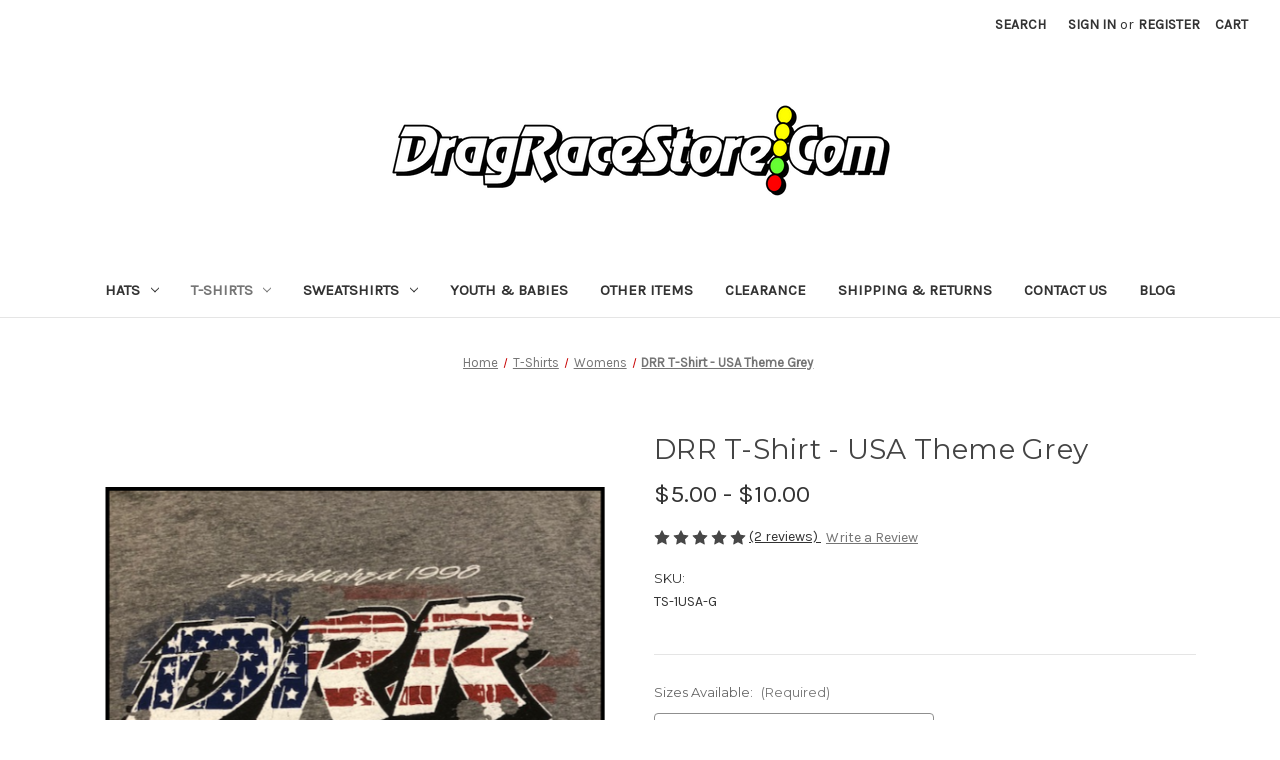

--- FILE ---
content_type: text/html; charset=UTF-8
request_url: https://dragracestore.com/drr-t-shirt-usa-theme-grey/
body_size: 14542
content:


<!DOCTYPE html>
<html class="no-js" lang="en">
    <head>
        <title>DRR T-Shirt - USA Theme Grey</title>
        <link rel="dns-prefetch preconnect" href="https://cdn11.bigcommerce.com/s-ty4acjvaia" crossorigin><link rel="dns-prefetch preconnect" href="https://fonts.googleapis.com/" crossorigin><link rel="dns-prefetch preconnect" href="https://fonts.gstatic.com/" crossorigin>
        <meta property="product:price:amount" content="5" /><meta property="product:price:currency" content="USD" /><meta property="og:price:standard_amount" content="20" /><meta property="og:rating" content="5" /><meta property="og:url" content="https://dragracestore.com/drr-t-shirt-usa-theme-grey/" /><meta property="og:site_name" content="DragRaceStore.com" /><link rel='canonical' href='https://dragracestore.com/drr-t-shirt-usa-theme-grey/' /><meta name='platform' content='bigcommerce.stencil' /><meta property="og:type" content="product" />
<meta property="og:title" content="DRR T-Shirt - USA Theme Grey" />
<meta property="og:image" content="https://cdn11.bigcommerce.com/s-ty4acjvaia/products/113/images/429/2018TShirtback__85586.1607265957.386.513.png?c=1" />
<meta property="og:availability" content="instock" />
<meta property="pinterest:richpins" content="enabled" />
        
         

        <link href="https://cdn11.bigcommerce.com/r-d80d0e62b9fab406d41a04cd49c217bf463ee15c/img/bc_favicon.ico" rel="shortcut icon">
        <meta name="viewport" content="width=device-width, initial-scale=1">

        <script nonce="">
            document.documentElement.className = document.documentElement.className.replace('no-js', 'js');
        </script>

        <script nonce="">
    function browserSupportsAllFeatures() {
        return window.Promise
            && window.fetch
            && window.URL
            && window.URLSearchParams
            && window.WeakMap
            // object-fit support
            && ('objectFit' in document.documentElement.style);
    }

    function loadScript(src) {
        var js = document.createElement('script');
        js.src = src;
        js.onerror = function () {
            console.error('Failed to load polyfill script ' + src);
        };
        document.head.appendChild(js);
    }

    if (!browserSupportsAllFeatures()) {
        loadScript('https://cdn11.bigcommerce.com/s-ty4acjvaia/stencil/849e4f80-3238-013e-8676-52311d5784e6/dist/theme-bundle.polyfills.js');
    }
</script>
        <script nonce="">window.consentManagerTranslations = `{"locale":"en","locales":{"consent_manager.data_collection_warning":"en","consent_manager.accept_all_cookies":"en","consent_manager.gdpr_settings":"en","consent_manager.data_collection_preferences":"en","consent_manager.manage_data_collection_preferences":"en","consent_manager.use_data_by_cookies":"en","consent_manager.data_categories_table":"en","consent_manager.allow":"en","consent_manager.accept":"en","consent_manager.deny":"en","consent_manager.dismiss":"en","consent_manager.reject_all":"en","consent_manager.category":"en","consent_manager.purpose":"en","consent_manager.functional_category":"en","consent_manager.functional_purpose":"en","consent_manager.analytics_category":"en","consent_manager.analytics_purpose":"en","consent_manager.targeting_category":"en","consent_manager.advertising_category":"en","consent_manager.advertising_purpose":"en","consent_manager.essential_category":"en","consent_manager.esential_purpose":"en","consent_manager.yes":"en","consent_manager.no":"en","consent_manager.not_available":"en","consent_manager.cancel":"en","consent_manager.save":"en","consent_manager.back_to_preferences":"en","consent_manager.close_without_changes":"en","consent_manager.unsaved_changes":"en","consent_manager.by_using":"en","consent_manager.agree_on_data_collection":"en","consent_manager.change_preferences":"en","consent_manager.cancel_dialog_title":"en","consent_manager.privacy_policy":"en","consent_manager.allow_category_tracking":"en","consent_manager.disallow_category_tracking":"en"},"translations":{"consent_manager.data_collection_warning":"We use cookies (and other similar technologies) to collect data to improve your shopping experience.","consent_manager.accept_all_cookies":"Accept All Cookies","consent_manager.gdpr_settings":"Settings","consent_manager.data_collection_preferences":"Website Data Collection Preferences","consent_manager.manage_data_collection_preferences":"Manage Website Data Collection Preferences","consent_manager.use_data_by_cookies":" uses data collected by cookies and JavaScript libraries to improve your shopping experience.","consent_manager.data_categories_table":"The table below outlines how we use this data by category. To opt out of a category of data collection, select 'No' and save your preferences.","consent_manager.allow":"Allow","consent_manager.accept":"Accept","consent_manager.deny":"Deny","consent_manager.dismiss":"Dismiss","consent_manager.reject_all":"Reject all","consent_manager.category":"Category","consent_manager.purpose":"Purpose","consent_manager.functional_category":"Functional","consent_manager.functional_purpose":"Enables enhanced functionality, such as videos and live chat. If you do not allow these, then some or all of these functions may not work properly.","consent_manager.analytics_category":"Analytics","consent_manager.analytics_purpose":"Provide statistical information on site usage, e.g., web analytics so we can improve this website over time.","consent_manager.targeting_category":"Targeting","consent_manager.advertising_category":"Advertising","consent_manager.advertising_purpose":"Used to create profiles or personalize content to enhance your shopping experience.","consent_manager.essential_category":"Essential","consent_manager.esential_purpose":"Essential for the site and any requested services to work, but do not perform any additional or secondary function.","consent_manager.yes":"Yes","consent_manager.no":"No","consent_manager.not_available":"N/A","consent_manager.cancel":"Cancel","consent_manager.save":"Save","consent_manager.back_to_preferences":"Back to Preferences","consent_manager.close_without_changes":"You have unsaved changes to your data collection preferences. Are you sure you want to close without saving?","consent_manager.unsaved_changes":"You have unsaved changes","consent_manager.by_using":"By using our website, you're agreeing to our","consent_manager.agree_on_data_collection":"By using our website, you're agreeing to the collection of data as described in our ","consent_manager.change_preferences":"You can change your preferences at any time","consent_manager.cancel_dialog_title":"Are you sure you want to cancel?","consent_manager.privacy_policy":"Privacy Policy","consent_manager.allow_category_tracking":"Allow [CATEGORY_NAME] tracking","consent_manager.disallow_category_tracking":"Disallow [CATEGORY_NAME] tracking"}}`;</script>

        <script nonce="">
            window.lazySizesConfig = window.lazySizesConfig || {};
            window.lazySizesConfig.loadMode = 1;
        </script>
        <script nonce="" async src="https://cdn11.bigcommerce.com/s-ty4acjvaia/stencil/849e4f80-3238-013e-8676-52311d5784e6/dist/theme-bundle.head_async.js"></script>
        
        <link href="https://fonts.googleapis.com/css?family=Montserrat:700,500,400%7CKarla:400&display=block" rel="stylesheet">
        
        <script nonce="" async src="https://cdn11.bigcommerce.com/s-ty4acjvaia/stencil/849e4f80-3238-013e-8676-52311d5784e6/dist/theme-bundle.font.js"></script>

        <link data-stencil-stylesheet href="https://cdn11.bigcommerce.com/s-ty4acjvaia/stencil/849e4f80-3238-013e-8676-52311d5784e6/css/theme-b2d843e0-3370-013e-38f5-4eb216711c67.css" rel="stylesheet">

        
<script src="https://www.google.com/recaptcha/api.js" async defer></script>
<script type="text/javascript">
var BCData = {"product_attributes":{"sku":"TS-1USA-G","upc":null,"mpn":null,"gtin":null,"weight":null,"base":false,"image":null,"price":{"without_tax":{"formatted":"$5.00","value":5,"currency":"USD"},"tax_label":"Tax","sale_price_without_tax":{"formatted":"$5.00","value":5,"currency":"USD"},"non_sale_price_without_tax":{"formatted":"$20.00","value":20,"currency":"USD"},"rrp_without_tax":{"formatted":"$20.00","value":20,"currency":"USD"},"saved":{"formatted":"$15.00","value":15,"currency":"USD"},"price_range":{"min":{"without_tax":{"formatted":"$5.00","value":5,"currency":"USD"},"tax_label":"Tax"},"max":{"without_tax":{"formatted":"$10.00","value":10,"currency":"USD"},"tax_label":"Tax"}}},"out_of_stock_behavior":"hide_option","out_of_stock_message":"Out of stock","available_modifier_values":[],"available_variant_values":[99,100,105],"in_stock_attributes":[99,100,105],"selected_attributes":[],"stock":null,"instock":true,"stock_message":null,"purchasable":true,"purchasing_message":null,"call_for_price_message":null}};
</script>

<script nonce="">
(function () {
    var xmlHttp = new XMLHttpRequest();

    xmlHttp.open('POST', 'https://bes.gcp.data.bigcommerce.com/nobot');
    xmlHttp.setRequestHeader('Content-Type', 'application/json');
    xmlHttp.send('{"store_id":"1001540430","timezone_offset":"-5.0","timestamp":"2026-01-21T15:23:59.92075700Z","visit_id":"b1f1da06-9a94-492e-9ded-f6c5de319e55","channel_id":1}');
})();
</script>

    </head>
    <body>
        <svg data-src="https://cdn11.bigcommerce.com/s-ty4acjvaia/stencil/849e4f80-3238-013e-8676-52311d5784e6/img/icon-sprite.svg" class="icons-svg-sprite"></svg>

        <a href="#main-content" class="skip-to-main-link">Skip to main content</a>
<header class="header" role="banner">
    <a href="#" class="mobileMenu-toggle" data-mobile-menu-toggle="menu">
        <span class="mobileMenu-toggleIcon">Toggle menu</span>
    </a>
    <nav class="navUser">
        

    <ul class="navUser-section navUser-section--alt">
        <li class="navUser-item">
            <a class="navUser-action navUser-item--compare"
               href="/compare"
               data-compare-nav
               aria-label="Compare"
            >
                Compare <span class="countPill countPill--positive countPill--alt"></span>
            </a>
        </li>
        <li class="navUser-item">
            <button class="navUser-action navUser-action--quickSearch"
               type="button"
               id="quick-search-expand"
               data-search="quickSearch"
               aria-controls="quickSearch"
               aria-label="Search"
            >
                Search
            </button>
        </li>
        <li class="navUser-item navUser-item--account">
                <a class="navUser-action"
                   href="/login.php"
                   aria-label="Sign in"
                >
                    Sign in
                </a>
                    <span class="navUser-or">or</span>
                    <a class="navUser-action"
                       href="/login.php?action&#x3D;create_account"
                       aria-label="Register"
                    >
                        Register
                    </a>
        </li>
        <li class="navUser-item navUser-item--cart">
            <a class="navUser-action"
               data-cart-preview
               data-dropdown="cart-preview-dropdown"
               data-options="align:right"
               href="/cart.php"
               aria-label="Cart with 0 items"
            >
                <span class="navUser-item-cartLabel">Cart</span>
                <span class="countPill cart-quantity"></span>
            </a>

            <div class="dropdown-menu" id="cart-preview-dropdown" data-dropdown-content aria-hidden="true"></div>
        </li>
    </ul>
    <div class="dropdown dropdown--quickSearch" id="quickSearch" aria-hidden="true" data-prevent-quick-search-close>
        <div class="container">
    <form class="form" data-url="/search.php" data-quick-search-form>
        <fieldset class="form-fieldset">
            <div class="form-field">
                <label class="is-srOnly" for="nav-quick-search">Search</label>
                <input class="form-input"
                       data-search-quick
                       name="nav-quick-search"
                       id="nav-quick-search"
                       data-error-message="Search field cannot be empty."
                       placeholder="Search the store"
                       autocomplete="off"
                >
            </div>
        </fieldset>
    </form>
    <section class="quickSearchResults" data-bind="html: results"></section>
    <p role="status"
       aria-live="polite"
       class="aria-description--hidden"
       data-search-aria-message-predefined-text="product results for"
    ></p>
</div>
    </div>
</nav>

        <div class="header-logo header-logo--center">
            <a href="https://dragracestore.com/" class="header-logo__link" data-header-logo-link>
        <div class="header-logo-image-container">
            <img class="header-logo-image"
                 src="https://cdn11.bigcommerce.com/s-ty4acjvaia/images/stencil/499x100/dragracestore_-_large_1607116494__92437.original.png"
                 srcset="https://cdn11.bigcommerce.com/s-ty4acjvaia/images/stencil/499x100/dragracestore_-_large_1607116494__92437.original.png"
                 alt="DragRaceStore.com"
                 title="DragRaceStore.com">
        </div>
</a>
        </div>
    <div class="navPages-container" id="menu" data-menu>
        <nav class="navPages">
    <div class="navPages-quickSearch">
        <div class="container">
    <form class="form" data-url="/search.php" data-quick-search-form>
        <fieldset class="form-fieldset">
            <div class="form-field">
                <label class="is-srOnly" for="nav-menu-quick-search">Search</label>
                <input class="form-input"
                       data-search-quick
                       name="nav-menu-quick-search"
                       id="nav-menu-quick-search"
                       data-error-message="Search field cannot be empty."
                       placeholder="Search the store"
                       autocomplete="off"
                >
            </div>
        </fieldset>
    </form>
    <section class="quickSearchResults" data-bind="html: results"></section>
    <p role="status"
       aria-live="polite"
       class="aria-description--hidden"
       data-search-aria-message-predefined-text="product results for"
    ></p>
</div>
    </div>
    <ul class="navPages-list">
            <li class="navPages-item">
                <a class="navPages-action has-subMenu"
   href="https://dragracestore.com/hats/"
   data-collapsible="navPages-29"
>
    Hats
    <i class="icon navPages-action-moreIcon" aria-hidden="true">
        <svg><use href="#icon-chevron-down" /></svg>
    </i>
</a>
<div class="navPage-subMenu" id="navPages-29" aria-hidden="true" tabindex="-1">
    <ul class="navPage-subMenu-list">
        <li class="navPage-subMenu-item">
            <a class="navPage-subMenu-action navPages-action"
               href="https://dragracestore.com/hats/"
               aria-label="All Hats"
            >
                All Hats
            </a>
        </li>
            <li class="navPage-subMenu-item">
                    <a class="navPage-subMenu-action navPages-action"
                       href="https://dragracestore.com/hats/beanies/"
                       aria-label="Beanies"
                    >
                        Beanies
                    </a>
            </li>
            <li class="navPage-subMenu-item">
                    <a class="navPage-subMenu-action navPages-action"
                       href="https://dragracestore.com/hats/flex-fit/"
                       aria-label="Flex Fit"
                    >
                        Flex Fit
                    </a>
            </li>
            <li class="navPage-subMenu-item">
                    <a class="navPage-subMenu-action navPages-action"
                       href="https://dragracestore.com/hats/trucker/"
                       aria-label="Trucker"
                    >
                        Trucker
                    </a>
            </li>
            <li class="navPage-subMenu-item">
                    <a class="navPage-subMenu-action navPages-action"
                       href="https://dragracestore.com/hats/wide-brim/"
                       aria-label="Wide Brim"
                    >
                        Wide Brim
                    </a>
            </li>
            <li class="navPage-subMenu-item">
                    <a class="navPage-subMenu-action navPages-action"
                       href="https://dragracestore.com/hats/bucket/"
                       aria-label="Bucket"
                    >
                        Bucket
                    </a>
            </li>
            <li class="navPage-subMenu-item">
                    <a class="navPage-subMenu-action navPages-action"
                       href="https://dragracestore.com/hats/visors/"
                       aria-label="Visors"
                    >
                        Visors
                    </a>
            </li>
    </ul>
</div>
            </li>
            <li class="navPages-item">
                <a class="navPages-action has-subMenu activePage"
   href="https://dragracestore.com/t-shirts/"
   data-collapsible="navPages-24"
>
    T-Shirts
    <i class="icon navPages-action-moreIcon" aria-hidden="true">
        <svg><use href="#icon-chevron-down" /></svg>
    </i>
</a>
<div class="navPage-subMenu" id="navPages-24" aria-hidden="true" tabindex="-1">
    <ul class="navPage-subMenu-list">
        <li class="navPage-subMenu-item">
            <a class="navPage-subMenu-action navPages-action"
               href="https://dragracestore.com/t-shirts/"
               aria-label="All T-Shirts"
            >
                All T-Shirts
            </a>
        </li>
            <li class="navPage-subMenu-item">
                    <a class="navPage-subMenu-action navPages-action activePage"
                       href="https://dragracestore.com/t-shirts/mens-t-shirts/"
                       aria-label="Mens"
                    >
                        Mens
                    </a>
            </li>
            <li class="navPage-subMenu-item">
                    <a class="navPage-subMenu-action navPages-action"
                       href="https://dragracestore.com/womens/"
                       aria-label="Womens"
                    >
                        Womens
                    </a>
            </li>
            <li class="navPage-subMenu-item">
                    <a class="navPage-subMenu-action navPages-action"
                       href="https://dragracestore.com/t-shirts/childrens/"
                       aria-label="Childrens"
                    >
                        Childrens
                    </a>
            </li>
            <li class="navPage-subMenu-item">
                    <a class="navPage-subMenu-action navPages-action"
                       href="https://dragracestore.com/toddlers/"
                       aria-label="Toddlers"
                    >
                        Toddlers
                    </a>
            </li>
            <li class="navPage-subMenu-item">
                    <a class="navPage-subMenu-action navPages-action"
                       href="https://dragracestore.com/t-shirts/long-sleeves/"
                       aria-label="Long Sleeves"
                    >
                        Long Sleeves
                    </a>
            </li>
    </ul>
</div>
            </li>
            <li class="navPages-item">
                <a class="navPages-action has-subMenu"
   href="https://dragracestore.com/sweatshirts/"
   data-collapsible="navPages-37"
>
    Sweatshirts
    <i class="icon navPages-action-moreIcon" aria-hidden="true">
        <svg><use href="#icon-chevron-down" /></svg>
    </i>
</a>
<div class="navPage-subMenu" id="navPages-37" aria-hidden="true" tabindex="-1">
    <ul class="navPage-subMenu-list">
        <li class="navPage-subMenu-item">
            <a class="navPage-subMenu-action navPages-action"
               href="https://dragracestore.com/sweatshirts/"
               aria-label="All Sweatshirts"
            >
                All Sweatshirts
            </a>
        </li>
            <li class="navPage-subMenu-item">
                    <a class="navPage-subMenu-action navPages-action"
                       href="https://dragracestore.com/sweatshirts/hoodies/"
                       aria-label="Hoodies"
                    >
                        Hoodies
                    </a>
            </li>
            <li class="navPage-subMenu-item">
                    <a class="navPage-subMenu-action navPages-action"
                       href="https://dragracestore.com/sweatshirts/pull-overs/"
                       aria-label="Pull Overs"
                    >
                        Pull Overs
                    </a>
            </li>
            <li class="navPage-subMenu-item">
                    <a class="navPage-subMenu-action navPages-action"
                       href="https://dragracestore.com/sweatshirts/zip-up/"
                       aria-label="Zip Up"
                    >
                        Zip Up
                    </a>
            </li>
    </ul>
</div>
            </li>
            <li class="navPages-item">
                <a class="navPages-action"
   href="https://dragracestore.com/categories/youth-babies.html"
   aria-label="Youth &amp; Babies"
>
    Youth &amp; Babies
</a>
            </li>
            <li class="navPages-item">
                <a class="navPages-action"
   href="https://dragracestore.com/categories/other-items.html"
   aria-label="Other Items"
>
    Other Items
</a>
            </li>
            <li class="navPages-item">
                <a class="navPages-action"
   href="https://dragracestore.com/categories/clearance.html"
   aria-label="Clearance"
>
    Clearance
</a>
            </li>
                 <li class="navPages-item navPages-item-page">
                     <a class="navPages-action"
                        href="https://dragracestore.com/shipping-returns/"
                        aria-label="Shipping &amp; Returns"
                     >
                         Shipping &amp; Returns
                     </a>
                 </li>
                 <li class="navPages-item navPages-item-page">
                     <a class="navPages-action"
                        href="https://dragracestore.com/contact-us/"
                        aria-label="Contact Us"
                     >
                         Contact Us
                     </a>
                 </li>
                 <li class="navPages-item navPages-item-page">
                     <a class="navPages-action"
                        href="https://dragracestore.com/blog/"
                        aria-label="Blog"
                     >
                         Blog
                     </a>
                 </li>
    </ul>
    <ul class="navPages-list navPages-list--user">
            <li class="navPages-item">
                <a class="navPages-action"
                   href="/login.php"
                   aria-label="Sign in"
                >
                    Sign in
                </a>
                    or
                    <a class="navPages-action"
                       href="/login.php?action&#x3D;create_account"
                       aria-label="Register"
                    >
                        Register
                    </a>
            </li>
    </ul>
</nav>
    </div>
    <div data-content-region="header_navigation_bottom--global"></div>
</header>
<div data-content-region="header_bottom--global"></div>
<div data-content-region="header_bottom"></div>
        <div class="body" id="main-content" data-currency-code="USD">
     
    <div class="container">
        
    <nav aria-label="Breadcrumb">
    <ol class="breadcrumbs">
                <li class="breadcrumb ">
                    <a class="breadcrumb-label"
                       href="https://dragracestore.com/"
                       
                    >
                        <span>Home</span>
                    </a>
                </li>
                <li class="breadcrumb ">
                    <a class="breadcrumb-label"
                       href="https://dragracestore.com/t-shirts/"
                       
                    >
                        <span>T-Shirts</span>
                    </a>
                </li>
                <li class="breadcrumb ">
                    <a class="breadcrumb-label"
                       href="https://dragracestore.com/womens/"
                       
                    >
                        <span>Womens</span>
                    </a>
                </li>
                <li class="breadcrumb is-active">
                    <a class="breadcrumb-label"
                       href="https://dragracestore.com/drr-t-shirt-usa-theme-grey/"
                       aria-current="page"
                    >
                        <span>DRR T-Shirt - USA Theme Grey</span>
                    </a>
                </li>
    </ol>
</nav>

<script type="application/ld+json"  nonce="">
{
    "@context": "https://schema.org",
    "@type": "BreadcrumbList",
    "itemListElement":
    [
        {
            "@type": "ListItem",
            "position": 1,
            "item": {
                "@id": "https://dragracestore.com/",
                "name": "Home"
            }
        },
        {
            "@type": "ListItem",
            "position": 2,
            "item": {
                "@id": "https://dragracestore.com/t-shirts/",
                "name": "T-Shirts"
            }
        },
        {
            "@type": "ListItem",
            "position": 3,
            "item": {
                "@id": "https://dragracestore.com/womens/",
                "name": "Womens"
            }
        },
        {
            "@type": "ListItem",
            "position": 4,
            "item": {
                "@id": "https://dragracestore.com/drr-t-shirt-usa-theme-grey/",
                "name": "DRR T-Shirt - USA Theme Grey"
            }
        }
    ]
}
</script>


    <div>
        

<div class="productView"
    data-event-type="product"
    data-entity-id="113"
    data-name="DRR T-Shirt - USA Theme Grey"
    data-product-category="
        T-Shirts/Mens, 
            T-Shirts/Womens
    "
    data-product-brand=""
    data-product-price="
            5
"
    data-product-variant="single-product-option">


    <section class="productView-images" data-image-gallery>
        <span
    data-carousel-content-change-message
    class="aria-description--hidden"
    aria-live="polite" 
    role="status"></span>
        <figure class="productView-image"
                data-image-gallery-main
                data-zoom-image="https://cdn11.bigcommerce.com/s-ty4acjvaia/images/stencil/1280x1280/products/113/429/2018TShirtback__85586.1607265957.png?c=1"
                >
            <div class="productView-img-container">
                    <a href="https://cdn11.bigcommerce.com/s-ty4acjvaia/images/stencil/1280x1280/products/113/429/2018TShirtback__85586.1607265957.png?c=1"
                        target="_blank">
                <img src="https://cdn11.bigcommerce.com/s-ty4acjvaia/images/stencil/500x659/products/113/429/2018TShirtback__85586.1607265957.png?c=1" alt="usa racing t shirt" title="usa racing t shirt" data-sizes="auto"
    srcset="https://cdn11.bigcommerce.com/s-ty4acjvaia/images/stencil/80w/products/113/429/2018TShirtback__85586.1607265957.png?c=1"
data-srcset="https://cdn11.bigcommerce.com/s-ty4acjvaia/images/stencil/80w/products/113/429/2018TShirtback__85586.1607265957.png?c=1 80w, https://cdn11.bigcommerce.com/s-ty4acjvaia/images/stencil/160w/products/113/429/2018TShirtback__85586.1607265957.png?c=1 160w, https://cdn11.bigcommerce.com/s-ty4acjvaia/images/stencil/320w/products/113/429/2018TShirtback__85586.1607265957.png?c=1 320w, https://cdn11.bigcommerce.com/s-ty4acjvaia/images/stencil/640w/products/113/429/2018TShirtback__85586.1607265957.png?c=1 640w, https://cdn11.bigcommerce.com/s-ty4acjvaia/images/stencil/960w/products/113/429/2018TShirtback__85586.1607265957.png?c=1 960w, https://cdn11.bigcommerce.com/s-ty4acjvaia/images/stencil/1280w/products/113/429/2018TShirtback__85586.1607265957.png?c=1 1280w, https://cdn11.bigcommerce.com/s-ty4acjvaia/images/stencil/1920w/products/113/429/2018TShirtback__85586.1607265957.png?c=1 1920w, https://cdn11.bigcommerce.com/s-ty4acjvaia/images/stencil/2560w/products/113/429/2018TShirtback__85586.1607265957.png?c=1 2560w"

class="lazyload productView-image--default"

data-main-image />
                    </a>
            </div>
        </figure>
        <ul class="productView-thumbnails">
                <li class="productView-thumbnail">
                    <a
                        class="productView-thumbnail-link"
                        href="https://cdn11.bigcommerce.com/s-ty4acjvaia/images/stencil/1280x1280/products/113/429/2018TShirtback__85586.1607265957.png?c=1"
                        data-image-gallery-item
                        data-image-gallery-new-image-url="https://cdn11.bigcommerce.com/s-ty4acjvaia/images/stencil/500x659/products/113/429/2018TShirtback__85586.1607265957.png?c=1"
                        data-image-gallery-new-image-srcset="https://cdn11.bigcommerce.com/s-ty4acjvaia/images/stencil/80w/products/113/429/2018TShirtback__85586.1607265957.png?c=1 80w, https://cdn11.bigcommerce.com/s-ty4acjvaia/images/stencil/160w/products/113/429/2018TShirtback__85586.1607265957.png?c=1 160w, https://cdn11.bigcommerce.com/s-ty4acjvaia/images/stencil/320w/products/113/429/2018TShirtback__85586.1607265957.png?c=1 320w, https://cdn11.bigcommerce.com/s-ty4acjvaia/images/stencil/640w/products/113/429/2018TShirtback__85586.1607265957.png?c=1 640w, https://cdn11.bigcommerce.com/s-ty4acjvaia/images/stencil/960w/products/113/429/2018TShirtback__85586.1607265957.png?c=1 960w, https://cdn11.bigcommerce.com/s-ty4acjvaia/images/stencil/1280w/products/113/429/2018TShirtback__85586.1607265957.png?c=1 1280w, https://cdn11.bigcommerce.com/s-ty4acjvaia/images/stencil/1920w/products/113/429/2018TShirtback__85586.1607265957.png?c=1 1920w, https://cdn11.bigcommerce.com/s-ty4acjvaia/images/stencil/2560w/products/113/429/2018TShirtback__85586.1607265957.png?c=1 2560w"
                        data-image-gallery-zoom-image-url="https://cdn11.bigcommerce.com/s-ty4acjvaia/images/stencil/1280x1280/products/113/429/2018TShirtback__85586.1607265957.png?c=1"
                    >
                    <img src="https://cdn11.bigcommerce.com/s-ty4acjvaia/images/stencil/50x50/products/113/429/2018TShirtback__85586.1607265957.png?c=1" alt="usa racing t shirt" title="usa racing t shirt" data-sizes="auto"
    srcset="https://cdn11.bigcommerce.com/s-ty4acjvaia/images/stencil/80w/products/113/429/2018TShirtback__85586.1607265957.png?c=1"
data-srcset="https://cdn11.bigcommerce.com/s-ty4acjvaia/images/stencil/80w/products/113/429/2018TShirtback__85586.1607265957.png?c=1 80w, https://cdn11.bigcommerce.com/s-ty4acjvaia/images/stencil/160w/products/113/429/2018TShirtback__85586.1607265957.png?c=1 160w, https://cdn11.bigcommerce.com/s-ty4acjvaia/images/stencil/320w/products/113/429/2018TShirtback__85586.1607265957.png?c=1 320w, https://cdn11.bigcommerce.com/s-ty4acjvaia/images/stencil/640w/products/113/429/2018TShirtback__85586.1607265957.png?c=1 640w, https://cdn11.bigcommerce.com/s-ty4acjvaia/images/stencil/960w/products/113/429/2018TShirtback__85586.1607265957.png?c=1 960w, https://cdn11.bigcommerce.com/s-ty4acjvaia/images/stencil/1280w/products/113/429/2018TShirtback__85586.1607265957.png?c=1 1280w, https://cdn11.bigcommerce.com/s-ty4acjvaia/images/stencil/1920w/products/113/429/2018TShirtback__85586.1607265957.png?c=1 1920w, https://cdn11.bigcommerce.com/s-ty4acjvaia/images/stencil/2560w/products/113/429/2018TShirtback__85586.1607265957.png?c=1 2560w"

class="lazyload"

 />
                    </a>
                </li>
                <li class="productView-thumbnail">
                    <a
                        class="productView-thumbnail-link"
                        href="https://cdn11.bigcommerce.com/s-ty4acjvaia/images/stencil/1280x1280/products/113/428/2018TShirtFront__09924.1607265957.png?c=1"
                        data-image-gallery-item
                        data-image-gallery-new-image-url="https://cdn11.bigcommerce.com/s-ty4acjvaia/images/stencil/500x659/products/113/428/2018TShirtFront__09924.1607265957.png?c=1"
                        data-image-gallery-new-image-srcset="https://cdn11.bigcommerce.com/s-ty4acjvaia/images/stencil/80w/products/113/428/2018TShirtFront__09924.1607265957.png?c=1 80w, https://cdn11.bigcommerce.com/s-ty4acjvaia/images/stencil/160w/products/113/428/2018TShirtFront__09924.1607265957.png?c=1 160w, https://cdn11.bigcommerce.com/s-ty4acjvaia/images/stencil/320w/products/113/428/2018TShirtFront__09924.1607265957.png?c=1 320w, https://cdn11.bigcommerce.com/s-ty4acjvaia/images/stencil/640w/products/113/428/2018TShirtFront__09924.1607265957.png?c=1 640w, https://cdn11.bigcommerce.com/s-ty4acjvaia/images/stencil/960w/products/113/428/2018TShirtFront__09924.1607265957.png?c=1 960w, https://cdn11.bigcommerce.com/s-ty4acjvaia/images/stencil/1280w/products/113/428/2018TShirtFront__09924.1607265957.png?c=1 1280w, https://cdn11.bigcommerce.com/s-ty4acjvaia/images/stencil/1920w/products/113/428/2018TShirtFront__09924.1607265957.png?c=1 1920w, https://cdn11.bigcommerce.com/s-ty4acjvaia/images/stencil/2560w/products/113/428/2018TShirtFront__09924.1607265957.png?c=1 2560w"
                        data-image-gallery-zoom-image-url="https://cdn11.bigcommerce.com/s-ty4acjvaia/images/stencil/1280x1280/products/113/428/2018TShirtFront__09924.1607265957.png?c=1"
                    >
                    <img src="https://cdn11.bigcommerce.com/s-ty4acjvaia/images/stencil/50x50/products/113/428/2018TShirtFront__09924.1607265957.png?c=1" alt="grey usa racing t shirt" title="grey usa racing t shirt" data-sizes="auto"
    srcset="https://cdn11.bigcommerce.com/s-ty4acjvaia/images/stencil/80w/products/113/428/2018TShirtFront__09924.1607265957.png?c=1"
data-srcset="https://cdn11.bigcommerce.com/s-ty4acjvaia/images/stencil/80w/products/113/428/2018TShirtFront__09924.1607265957.png?c=1 80w, https://cdn11.bigcommerce.com/s-ty4acjvaia/images/stencil/160w/products/113/428/2018TShirtFront__09924.1607265957.png?c=1 160w, https://cdn11.bigcommerce.com/s-ty4acjvaia/images/stencil/320w/products/113/428/2018TShirtFront__09924.1607265957.png?c=1 320w, https://cdn11.bigcommerce.com/s-ty4acjvaia/images/stencil/640w/products/113/428/2018TShirtFront__09924.1607265957.png?c=1 640w, https://cdn11.bigcommerce.com/s-ty4acjvaia/images/stencil/960w/products/113/428/2018TShirtFront__09924.1607265957.png?c=1 960w, https://cdn11.bigcommerce.com/s-ty4acjvaia/images/stencil/1280w/products/113/428/2018TShirtFront__09924.1607265957.png?c=1 1280w, https://cdn11.bigcommerce.com/s-ty4acjvaia/images/stencil/1920w/products/113/428/2018TShirtFront__09924.1607265957.png?c=1 1920w, https://cdn11.bigcommerce.com/s-ty4acjvaia/images/stencil/2560w/products/113/428/2018TShirtFront__09924.1607265957.png?c=1 2560w"

class="lazyload"

 />
                    </a>
                </li>
        </ul>
    </section>

    <section class="productView-details product-data">
        <div class="productView-product">
            <h1 class="productView-title">DRR T-Shirt - USA Theme Grey</h1>
            <div class="productView-price">
                    
            <div class="price-section price-section--withoutTax rrp-price--withoutTax" style="display: none;">
            <span>
                    MSRP:
            </span>
            <span data-product-rrp-price-without-tax class="price price--rrp">
                $20.00
            </span>
        </div>
    <div class="price-section price-section--withoutTax non-sale-price--withoutTax" style="display: none;">
        <span>
                Was:
        </span>
        <span data-product-non-sale-price-without-tax class="price price--non-sale">
            $20.00
        </span>
    </div>
    <div class="price-section price-section--withoutTax price--withoutTax">
        <span class="price-label"></span>
        <span class="price-now-label" style="display: none;">
                Now:
        </span>
        <span data-product-price-without-tax class="price">$5.00 - $10.00</span>
    </div>

     <div class="price-section price-section--saving price" style="display: none;">
            <span class="price">(You save</span>
            <span data-product-price-saved class="price price--saving">
                $15.00
            </span>
            <span class="price">)</span>
     </div>
            </div>
            <div data-content-region="product_below_price"></div>
            <div class="productView-rating">
                    <span role="img"
      aria-label="Product rating is 5 of 5"
>
            <span class="icon icon--ratingFull">
                <svg>
                    <use href="#icon-star" />
                </svg>
            </span>
            <span class="icon icon--ratingFull">
                <svg>
                    <use href="#icon-star" />
                </svg>
            </span>
            <span class="icon icon--ratingFull">
                <svg>
                    <use href="#icon-star" />
                </svg>
            </span>
            <span class="icon icon--ratingFull">
                <svg>
                    <use href="#icon-star" />
                </svg>
            </span>
            <span class="icon icon--ratingFull">
                <svg>
                    <use href="#icon-star" />
                </svg>
            </span>
</span>
                        <a href="https://dragracestore.com/drr-t-shirt-usa-theme-grey/" id="productReview_link">
                            (2 reviews)
                        </a>
                    <a href="https://dragracestore.com/drr-t-shirt-usa-theme-grey/"
                       class="productView-reviewLink productView-reviewLink--new"
                       data-reveal-id="modal-review-form"
                       role="button"
                    >
                       Write a Review
                    </a>
                        <div id="modal-review-form" class="modal" data-reveal>
    
    
    
    
    
    <div class="modal-header">
        <h2 class="modal-header-title">Write a Review</h2>
        <button class="modal-close"
        type="button"
        title="Close"
        
>
    <span class="aria-description--hidden">Close</span>
    <span aria-hidden="true">&#215;</span>
</button>
    </div>
    <div class="modal-body">
        <div class="writeReview-productDetails">
            <div class="writeReview-productImage-container">
                <img src="https://cdn11.bigcommerce.com/s-ty4acjvaia/images/stencil/500x659/products/113/429/2018TShirtback__85586.1607265957.png?c=1" alt="usa racing t shirt" title="usa racing t shirt" data-sizes="auto"
    srcset="https://cdn11.bigcommerce.com/s-ty4acjvaia/images/stencil/80w/products/113/429/2018TShirtback__85586.1607265957.png?c=1"
data-srcset="https://cdn11.bigcommerce.com/s-ty4acjvaia/images/stencil/80w/products/113/429/2018TShirtback__85586.1607265957.png?c=1 80w, https://cdn11.bigcommerce.com/s-ty4acjvaia/images/stencil/160w/products/113/429/2018TShirtback__85586.1607265957.png?c=1 160w, https://cdn11.bigcommerce.com/s-ty4acjvaia/images/stencil/320w/products/113/429/2018TShirtback__85586.1607265957.png?c=1 320w, https://cdn11.bigcommerce.com/s-ty4acjvaia/images/stencil/640w/products/113/429/2018TShirtback__85586.1607265957.png?c=1 640w, https://cdn11.bigcommerce.com/s-ty4acjvaia/images/stencil/960w/products/113/429/2018TShirtback__85586.1607265957.png?c=1 960w, https://cdn11.bigcommerce.com/s-ty4acjvaia/images/stencil/1280w/products/113/429/2018TShirtback__85586.1607265957.png?c=1 1280w, https://cdn11.bigcommerce.com/s-ty4acjvaia/images/stencil/1920w/products/113/429/2018TShirtback__85586.1607265957.png?c=1 1920w, https://cdn11.bigcommerce.com/s-ty4acjvaia/images/stencil/2560w/products/113/429/2018TShirtback__85586.1607265957.png?c=1 2560w"

class="lazyload"

 />
            </div>
            <h6 class="product-brand"></h6>
            <h5 class="product-title">DRR T-Shirt - USA Theme Grey</h5>
        </div>
        <form class="form writeReview-form" action="/postreview.php" method="post">
            <fieldset class="form-fieldset">
                <div class="form-field">
                    <label class="form-label" for="rating-rate">Rating
                        <small>Required</small>
                    </label>
                    <!-- Stars -->
                    <!-- TODO: Review Stars need to be componentised, both for display and input -->
                    <select id="rating-rate" class="form-select" name="revrating" data-input aria-required="true">
                        <option value="">Select Rating</option>
                                <option value="1">1 star (worst)</option>
                                <option value="2">2 stars</option>
                                <option value="3">3 stars (average)</option>
                                <option value="4">4 stars</option>
                                <option value="5">5 stars (best)</option>
                    </select>
                </div>

                <!-- Name -->
                    <div class="form-field" id="revfromname" data-validation="" >
    <label class="form-label" for="revfromname_input">Name
        <small>Required</small>
    </label>
    <input type="text"
           name="revfromname"
           id="revfromname_input"
           class="form-input"
           data-label="Name"
           data-input
           aria-required="true"
           aria-labelledby="revfromname"
           aria-live="polite"
           
           
           
           
    >
</div>

                    <!-- Email -->
                        <div class="form-field" id="email" data-validation="" >
    <label class="form-label" for="email_input">Email
        <small>Required</small>
    </label>
    <input type="text"
           name="email"
           id="email_input"
           class="form-input"
           data-label="Email"
           data-input
           aria-required="true"
           aria-labelledby="email"
           aria-live="polite"
           
           
           
           
    >
</div>

                <!-- Review Subject -->
                <div class="form-field" id="revtitle" data-validation="" >
    <label class="form-label" for="revtitle_input">Review Subject
        <small>Required</small>
    </label>
    <input type="text"
           name="revtitle"
           id="revtitle_input"
           class="form-input"
           data-label="Review Subject"
           data-input
           aria-required="true"
           aria-labelledby="revtitle"
           aria-live="polite"
           
           
           
           
    >
</div>

                <!-- Comments -->
                <div class="form-field" id="revtext" data-validation="">
    <label class="form-label" for="revtext_input">Comments
            <small>Required</small>
    </label>
    <textarea name="revtext"
              id="revtext_input"
              data-label="Comments"
              rows=""
              aria-required="true"
              aria-labelledby="revtext"
              aria-live="polite"
              data-input
              class="form-input"
              
    ></textarea>
</div>

                <div class="g-recaptcha" data-sitekey="6LcjX0sbAAAAACp92-MNpx66FT4pbIWh-FTDmkkz"></div><br/>

                <div class="form-field">
                    <input type="submit" class="button button--primary"
                           value="Submit Review">
                </div>
                <input type="hidden" name="product_id" value="113">
                <input type="hidden" name="action" value="post_review">
                
            </fieldset>
        </form>
    </div>
</div>
            </div>
            
            <dl class="productView-info">
                <dt class="productView-info-name sku-label">SKU:</dt>
                <dd class="productView-info-value" data-product-sku>TS-1USA-G</dd>
                <dt class="productView-info-name upc-label" style="display: none;">UPC:</dt>
                <dd class="productView-info-value" data-product-upc></dd>

                    <div class="productView-info-bulkPricing">
                                            </div>

                                </dl>
        </div>
    </section>

    <section class="productView-details product-options">
        <div class="productView-options">
            <form class="form" method="post" action="https://dragracestore.com/cart.php" enctype="multipart/form-data"
                  data-cart-item-add>
                <input type="hidden" name="action" value="add">
                <input type="hidden" name="product_id" value="113"/>
                <div data-product-option-change style="display:none;">
                    
                        <div class="form-field" data-product-attribute="set-select">
    <label class="form-label form-label--alternate form-label--inlineSmall" for="attribute_select_114">
        Sizes Available:

        <small>
    (Required)
</small>
    </label>

    <select class="form-select form-select--small" name="attribute[114]" id="attribute_select_114" required>
        <option value="">Choose Options</option>
            <option data-product-attribute-value="98" value="98" >X-Small</option>
            <option data-product-attribute-value="99" value="99" >Small</option>
            <option data-product-attribute-value="100" value="100" >Medium</option>
            <option data-product-attribute-value="101" value="101" >Large</option>
            <option data-product-attribute-value="102" value="102" >X-Large</option>
            <option data-product-attribute-value="103" value="103" >2X</option>
            <option data-product-attribute-value="104" value="104" >3X</option>
            <option data-product-attribute-value="105" value="105" >4X</option>
    </select>
</div>

                </div>
                <div class="form-field form-field--stock u-hiddenVisually">
                    <label class="form-label form-label--alternate">
                        Current Stock:
                        <span data-product-stock></span>
                    </label>
                </div>
                <div id="add-to-cart-wrapper" class="add-to-cart-wrapper" >
        
        <div class="form-field form-field--increments">
            <label class="form-label form-label--alternate"
                   for="qty[]">Quantity:</label>
                <div class="form-increment" data-quantity-change>
                    <button class="button button--icon" data-action="dec">
                        <span class="is-srOnly">Decrease Quantity of DRR T-Shirt - USA Theme Grey</span>
                        <i class="icon" aria-hidden="true">
                            <svg>
                                <use href="#icon-keyboard-arrow-down"/>
                            </svg>
                        </i>
                    </button>
                    <input class="form-input form-input--incrementTotal"
                           id="qty[]"
                           name="qty[]"
                           type="tel"
                           value="1"
                           data-quantity-min="0"
                           data-quantity-max="0"
                           min="1"
                           pattern="[0-9]*"
                           aria-live="polite">
                    <button class="button button--icon" data-action="inc">
                        <span class="is-srOnly">Increase Quantity of DRR T-Shirt - USA Theme Grey</span>
                        <i class="icon" aria-hidden="true">
                            <svg>
                                <use href="#icon-keyboard-arrow-up"/>
                            </svg>
                        </i>
                    </button>
                </div>
        </div>

    <div class="alertBox productAttributes-message" style="display:none">
        <div class="alertBox-column alertBox-icon">
            <icon glyph="ic-success" class="icon" aria-hidden="true"><svg xmlns="http://www.w3.org/2000/svg" width="24" height="24" viewBox="0 0 24 24"><path d="M12 2C6.48 2 2 6.48 2 12s4.48 10 10 10 10-4.48 10-10S17.52 2 12 2zm1 15h-2v-2h2v2zm0-4h-2V7h2v6z"></path></svg></icon>
        </div>
        <p class="alertBox-column alertBox-message"></p>
    </div>
        <div class="add-to-cart-buttons ">
            <div class="form-action">
                <input
                        id="form-action-addToCart"
                        data-wait-message="Adding to cart…"
                        class="button button--primary"
                        type="submit"
                        value="Add to Cart"
                >
                <span class="product-status-message aria-description--hidden">Adding to cart… The item has been added</span>
            </div>
                <div class="add-to-cart-wallet-buttons" data-add-to-cart-wallet-buttons>
                                    </div>
        </div>
</div>
            </form>
                <form action="/wishlist.php?action&#x3D;add&amp;product_id&#x3D;113" class="form form-wishlist form-action" data-wishlist-add method="post">
    <a aria-controls="wishlist-dropdown"
       aria-expanded="false"
       class="button dropdown-menu-button"
       data-dropdown="wishlist-dropdown"
       href="#"
    >
        <span>Add to Wish List</span>
        <i aria-hidden="true" class="icon">
            <svg>
                <use href="#icon-chevron-down" />
            </svg>
        </i>
    </a>
    <ul aria-hidden="true" class="dropdown-menu" data-dropdown-content id="wishlist-dropdown">
        <li>
            <input class="button" type="submit" value="Add to My Wish List">
        </li>
        <li>
            <a data-wishlist class="button" href="/wishlist.php?action=addwishlist&product_id=113">Create New Wish List</a>
        </li>
    </ul>
</form>
        </div>
            
    
    <div>
        <ul class="socialLinks">
                <li class="socialLinks-item socialLinks-item--facebook">
                    <a class="socialLinks__link icon icon--facebook"
                       title="Facebook"
                       href="https://facebook.com/sharer/sharer.php?u=https%3A%2F%2Fdragracestore.com%2Fdrr-t-shirt-usa-theme-grey%2F"
                       target="_blank"
                       rel="noopener"
                       
                    >
                        <span class="aria-description--hidden">Facebook</span>
                        <svg>
                            <use href="#icon-facebook"/>
                        </svg>
                    </a>
                </li>
                <li class="socialLinks-item socialLinks-item--email">
                    <a class="socialLinks__link icon icon--email"
                       title="Email"
                       href="mailto:?subject=DRR%20T-Shirt%20-%20USA%20Theme%20Grey&amp;body=https%3A%2F%2Fdragracestore.com%2Fdrr-t-shirt-usa-theme-grey%2F"
                       target="_self"
                       rel="noopener"
                       
                    >
                        <span class="aria-description--hidden">Email</span>
                        <svg>
                            <use href="#icon-envelope"/>
                        </svg>
                    </a>
                </li>
                <li class="socialLinks-item socialLinks-item--print">
                    <a class="socialLinks__link icon icon--print"
                       title="Print"
                       onclick="window.print();return false;"
                       
                    >
                        <span class="aria-description--hidden">Print</span>
                        <svg>
                            <use href="#icon-print"/>
                        </svg>
                    </a>
                </li>
                <li class="socialLinks-item socialLinks-item--twitter">
                    <a class="socialLinks__link icon icon--x"
                       href="https://x.com/intent/tweet/?text=DRR%20T-Shirt%20-%20USA%20Theme%20Grey&amp;url=https%3A%2F%2Fdragracestore.com%2Fdrr-t-shirt-usa-theme-grey%2F"
                       target="_blank"
                       rel="noopener"
                       title="X"
                       
                    >
                        <span class="aria-description--hidden">X</span>
                        <svg>
                            <use href="#icon-x"/>
                        </svg>
                    </a>
                </li>
                <li class="socialLinks-item socialLinks-item--pinterest">
                    <a class="socialLinks__link icon icon--pinterest"
                       title="Pinterest"
                       href="https://pinterest.com/pin/create/button/?url=https%3A%2F%2Fdragracestore.com%2Fdrr-t-shirt-usa-theme-grey%2F&amp;media=https://cdn11.bigcommerce.com/s-ty4acjvaia/images/stencil/1280x1280/products/113/429/2018TShirtback__85586.1607265957.png?c=1&amp;description=DRR%20T-Shirt%20-%20USA%20Theme%20Grey"
                       target="_blank"
                       rel="noopener"
                       
                    >
                        <span class="aria-description--hidden">Pinterest</span>
                        <svg>
                            <use href="#icon-pinterest"/>
                        </svg>
                    </a>
                                    </li>
        </ul>
    </div>
    </section>

    <article class="productView-description">
            <ul class="tabs" data-tab>
        <li class="tab is-active">
            <a class="tab-title" href="#tab-description">Description</a>
        </li>
        <li class="tab">
            <a class="tab-title productView-reviewTabLink" href="#tab-reviews">2 Reviews</a>
        </li>
</ul>
<div class="tabs-contents">
        <div class="tab-content is-active" id="tab-description">
            <p>DragRaceResults.com USA Theme Next Level T-Shirts with DRR Logo on front and back.&nbsp;</p>
<ul class="bullet">
<li>60% combed ringspun cotton / 40% polyester jersey</li>
<li>4.3 oz.</li>
<li>32 singles</li>
<li>slightly heathered</li>
<li>fabric laundered for reduced shrinkage</li>
</ul>
<p>Helps keep you cool while looking it.&nbsp; Order yours today!</p>
        </div>
       <div class="tab-content" id="tab-reviews">
           <section class="toggle productReviews" id="product-reviews" data-product-reviews>
    <h4 class="toggle-title">
        2 Reviews
            <a class="toggleLink is-open" data-collapsible href="#productReviews-content">
                <span class="toggleLink-text toggleLink-text--on">
                    Hide Reviews
                </span>
                <span class="toggleLink-text toggleLink-text--off">
                    Show Reviews
                </span>
            </a>
    </h4>
    <div class="toggle-content is-open" id="productReviews-content" aria-hidden="false">
        <ul class="productReviews-list" id="productReviews-list">
            <li class="productReview">
                <article>
                    <header>
                        <span class="productReview-rating rating--small">
                            <span role="img"
      aria-label="Product rating is 5 of 5"
>
            <span class="icon icon--ratingFull">
                <svg>
                    <use href="#icon-star" />
                </svg>
            </span>
            <span class="icon icon--ratingFull">
                <svg>
                    <use href="#icon-star" />
                </svg>
            </span>
            <span class="icon icon--ratingFull">
                <svg>
                    <use href="#icon-star" />
                </svg>
            </span>
            <span class="icon icon--ratingFull">
                <svg>
                    <use href="#icon-star" />
                </svg>
            </span>
            <span class="icon icon--ratingFull">
                <svg>
                    <use href="#icon-star" />
                </svg>
            </span>
</span>
                            <span class="productReview-ratingNumber">5</span>
                        </span>
                        <h5 class="productReview-title">T shirt</h5>
                            <p class="productReview-author">
                                Posted by Gilbert Lindsay on May 22nd 2021
                            </p>
                    </header>
                    <p class="productReview-body">Very nice</p>
                </article>
            </li>
            <li class="productReview">
                <article>
                    <header>
                        <span class="productReview-rating rating--small">
                            <span role="img"
      aria-label="Product rating is 5 of 5"
>
            <span class="icon icon--ratingFull">
                <svg>
                    <use href="#icon-star" />
                </svg>
            </span>
            <span class="icon icon--ratingFull">
                <svg>
                    <use href="#icon-star" />
                </svg>
            </span>
            <span class="icon icon--ratingFull">
                <svg>
                    <use href="#icon-star" />
                </svg>
            </span>
            <span class="icon icon--ratingFull">
                <svg>
                    <use href="#icon-star" />
                </svg>
            </span>
            <span class="icon icon--ratingFull">
                <svg>
                    <use href="#icon-star" />
                </svg>
            </span>
</span>
                            <span class="productReview-ratingNumber">5</span>
                        </span>
                        <h5 class="productReview-title">Great</h5>
                            <p class="productReview-author">
                                Posted by Donna Swoner on Dec 28th 2020
                            </p>
                    </header>
                    <p class="productReview-body">Fast service and great looking!</p>
                </article>
            </li>
        </ul>
        <nav class="pagination" aria-label="pagination">
    <ul class="pagination-list">

    </ul>
</nav>
    </div>
</section>
       </div>
</div>
    </article>
</div>

<div id="previewModal" class="modal modal--large" data-reveal>
    <button class="modal-close"
        type="button"
        title="Close"
        
>
    <span class="aria-description--hidden">Close</span>
    <span aria-hidden="true">&#215;</span>
</button>
    <div class="modal-content" role="dialog" aria-modal="true" aria-labelledby="modal-header-title"></div>
    <div class="loadingOverlay"></div>
</div>

        <div data-content-region="product_below_content"></div>



        <ul class="tabs" data-tab role="tablist">
        <li class="tab is-active" role="presentation">
            <a class="tab-title" href="#tab-related" role="tab" tabindex="0" aria-selected="true" controls="tab-related">Related Products</a>
        </li>
</ul>

<div class="tabs-contents">
    <div role="tabpanel" aria-hidden="false" class="tab-content has-jsContent is-active" id="tab-related">
        <section class="productCarousel"
    data-list-name="Related Products"
    data-slick='{
        "infinite": false,
        "mobileFirst": true,
        "slidesToShow": 2,
        "slidesToScroll": 2,
        "slide": "[data-product-slide]",
        "responsive": [
            {
                "breakpoint": 800,
                "settings": {
                    "slidesToShow": 6,
                    "slidesToScroll": 6
                }
            },
            {
                "breakpoint": 550,
                "settings": {
                    "slidesToShow": 3,
                    "slidesToScroll": 3
                }
            }
        ]
    }'
>
    <div data-product-slide class="productCarousel-slide">
        <article
    class="card
    "
    data-test="card-143"
    data-event-type="list"
    data-entity-id="143"
    data-position="1"
    data-name="DRR Toddler T-Shirts - USA Theme"
    data-product-category="
            T-Shirts/Childrens
    "
    data-product-brand=""
    data-product-price="
            10
"
>
    <figure class="card-figure">
                    
        <a href="https://dragracestore.com/drr-toddler-t-shirts-usa-theme/"
           class="card-figure__link"
           aria-label="DRR Toddler T-Shirts - USA Theme,     Was:
$15.00,
    Now:
$10.00

"
           data-event-type="product-click"
        >
            <div class="card-img-container">
                <img src="https://cdn11.bigcommerce.com/s-ty4acjvaia/images/stencil/500x659/products/143/391/2019Toddlerts__22804.1607195414.jpg?c=1" alt="toddler drag racing shirts" title="toddler drag racing shirts" data-sizes="auto"
    srcset="https://cdn11.bigcommerce.com/s-ty4acjvaia/images/stencil/80w/products/143/391/2019Toddlerts__22804.1607195414.jpg?c=1"
data-srcset="https://cdn11.bigcommerce.com/s-ty4acjvaia/images/stencil/80w/products/143/391/2019Toddlerts__22804.1607195414.jpg?c=1 80w, https://cdn11.bigcommerce.com/s-ty4acjvaia/images/stencil/160w/products/143/391/2019Toddlerts__22804.1607195414.jpg?c=1 160w, https://cdn11.bigcommerce.com/s-ty4acjvaia/images/stencil/320w/products/143/391/2019Toddlerts__22804.1607195414.jpg?c=1 320w, https://cdn11.bigcommerce.com/s-ty4acjvaia/images/stencil/640w/products/143/391/2019Toddlerts__22804.1607195414.jpg?c=1 640w, https://cdn11.bigcommerce.com/s-ty4acjvaia/images/stencil/960w/products/143/391/2019Toddlerts__22804.1607195414.jpg?c=1 960w, https://cdn11.bigcommerce.com/s-ty4acjvaia/images/stencil/1280w/products/143/391/2019Toddlerts__22804.1607195414.jpg?c=1 1280w, https://cdn11.bigcommerce.com/s-ty4acjvaia/images/stencil/1920w/products/143/391/2019Toddlerts__22804.1607195414.jpg?c=1 1920w, https://cdn11.bigcommerce.com/s-ty4acjvaia/images/stencil/2560w/products/143/391/2019Toddlerts__22804.1607195414.jpg?c=1 2560w"

class="lazyload card-image"

 />
            </div>
        </a>

        <figcaption class="card-figcaption">
            <div class="card-figcaption-body">
                        <button type="button" class="button button--small card-figcaption-button quickview" data-event-type="product-click" data-product-id="143">Quick view</button>
                        <a href="https://dragracestore.com/drr-toddler-t-shirts-usa-theme/" data-event-type="product-click" class="button button--small card-figcaption-button" data-product-id="143">Choose Options</a>
            </div>
        </figcaption>
    </figure>
    <div class="card-body">
        <h3 class="card-title">
            <a aria-label="DRR Toddler T-Shirts - USA Theme,     Was:
$15.00,
    Now:
$10.00

"
               href="https://dragracestore.com/drr-toddler-t-shirts-usa-theme/"
               data-event-type="product-click"
            >
                DRR Toddler T-Shirts - USA Theme
            </a>
        </h3>

        <div class="card-text" data-test-info-type="price">
                
    <div class="price-section price-section--withTax rrp-price--withTax" style="display: none;">
        <span>
                MSRP:
        </span>
        <span data-product-rrp-with-tax class="price price--rrp">
            
        </span>
    </div>
    <div class="price-section price-section--withTax non-sale-price--withTax" style="display: none;">
        <span>
                Was:
        </span>
        <span data-product-non-sale-price-with-tax class="price price--non-sale">
            
        </span>
    </div>
    <div class="price-section price-section--withTax price--withTax" style="display: none;">
        <span class="price-label" >
            
        </span>
        <span class="price-now-label" style="display: none;">
                Now:
        </span>
        <span data-product-price-with-tax class="price"></span>
            <abbr title="Including Tax">(Inc. Tax)</abbr>
    </div>
    <div class="price-section price-section--withoutTax rrp-price--withoutTax" style="display: none;">
        <span>
                MSRP:
        </span>
        <span data-product-rrp-price-without-tax class="price price--rrp">
            
        </span>
    </div>
    <div class="price-section price-section--withoutTax non-sale-price--withoutTax" >
        <span>
                Was:
        </span>
        <span data-product-non-sale-price-without-tax class="price price--non-sale">
            $15.00
        </span>
    </div>
    <div class="price-section price-section--withoutTax price--withoutTax" >
        <span class="price-label" style="display: none;">
            
        </span>
        <span class="price-now-label" >
                Now:
        </span>
        <span data-product-price-without-tax class="price">$10.00</span>
    </div>
        </div>
        <div data-content-region="product_item_below_price"></div>
            </div>
</article>
    </div>
    <div data-product-slide class="productCarousel-slide">
        <article
    class="card
    "
    data-test="card-142"
    data-event-type="list"
    data-entity-id="142"
    data-position="2"
    data-name="DRR T-Shirt - Youth USA Theme"
    data-product-category="
            T-Shirts/Childrens
    "
    data-product-brand=""
    data-product-price="
            5
"
>
    <figure class="card-figure">
                    
        <a href="https://dragracestore.com/drr-t-shirt-youth-usa-theme/"
           class="card-figure__link"
           aria-label="DRR T-Shirt - Youth USA Theme,     Was:
$15.00,
    Now:
$5.00

"
           data-event-type="product-click"
        >
            <div class="card-img-container">
                <img src="https://cdn11.bigcommerce.com/s-ty4acjvaia/images/stencil/500x659/products/142/401/2018YouthPkFront__83210.1607264741.png?c=1" alt="drr youth pink shirt" title="drr youth pink shirt" data-sizes="auto"
    srcset="https://cdn11.bigcommerce.com/s-ty4acjvaia/images/stencil/80w/products/142/401/2018YouthPkFront__83210.1607264741.png?c=1"
data-srcset="https://cdn11.bigcommerce.com/s-ty4acjvaia/images/stencil/80w/products/142/401/2018YouthPkFront__83210.1607264741.png?c=1 80w, https://cdn11.bigcommerce.com/s-ty4acjvaia/images/stencil/160w/products/142/401/2018YouthPkFront__83210.1607264741.png?c=1 160w, https://cdn11.bigcommerce.com/s-ty4acjvaia/images/stencil/320w/products/142/401/2018YouthPkFront__83210.1607264741.png?c=1 320w, https://cdn11.bigcommerce.com/s-ty4acjvaia/images/stencil/640w/products/142/401/2018YouthPkFront__83210.1607264741.png?c=1 640w, https://cdn11.bigcommerce.com/s-ty4acjvaia/images/stencil/960w/products/142/401/2018YouthPkFront__83210.1607264741.png?c=1 960w, https://cdn11.bigcommerce.com/s-ty4acjvaia/images/stencil/1280w/products/142/401/2018YouthPkFront__83210.1607264741.png?c=1 1280w, https://cdn11.bigcommerce.com/s-ty4acjvaia/images/stencil/1920w/products/142/401/2018YouthPkFront__83210.1607264741.png?c=1 1920w, https://cdn11.bigcommerce.com/s-ty4acjvaia/images/stencil/2560w/products/142/401/2018YouthPkFront__83210.1607264741.png?c=1 2560w"

class="lazyload card-image"

 />
            </div>
        </a>

        <figcaption class="card-figcaption">
            <div class="card-figcaption-body">
                        <button type="button" class="button button--small card-figcaption-button quickview" data-event-type="product-click" data-product-id="142">Quick view</button>
                        <a href="https://dragracestore.com/drr-t-shirt-youth-usa-theme/" data-event-type="product-click" class="button button--small card-figcaption-button" data-product-id="142">Choose Options</a>
            </div>
        </figcaption>
    </figure>
    <div class="card-body">
        <h3 class="card-title">
            <a aria-label="DRR T-Shirt - Youth USA Theme,     Was:
$15.00,
    Now:
$5.00

"
               href="https://dragracestore.com/drr-t-shirt-youth-usa-theme/"
               data-event-type="product-click"
            >
                DRR T-Shirt - Youth USA Theme
            </a>
        </h3>

        <div class="card-text" data-test-info-type="price">
                
    <div class="price-section price-section--withTax rrp-price--withTax" style="display: none;">
        <span>
                MSRP:
        </span>
        <span data-product-rrp-with-tax class="price price--rrp">
            
        </span>
    </div>
    <div class="price-section price-section--withTax non-sale-price--withTax" style="display: none;">
        <span>
                Was:
        </span>
        <span data-product-non-sale-price-with-tax class="price price--non-sale">
            
        </span>
    </div>
    <div class="price-section price-section--withTax price--withTax" style="display: none;">
        <span class="price-label" >
            
        </span>
        <span class="price-now-label" style="display: none;">
                Now:
        </span>
        <span data-product-price-with-tax class="price"></span>
            <abbr title="Including Tax">(Inc. Tax)</abbr>
    </div>
    <div class="price-section price-section--withoutTax rrp-price--withoutTax" >
        <span>
                MSRP:
        </span>
        <span data-product-rrp-price-without-tax class="price price--rrp">
            $15.00
        </span>
    </div>
    <div class="price-section price-section--withoutTax non-sale-price--withoutTax" >
        <span>
                Was:
        </span>
        <span data-product-non-sale-price-without-tax class="price price--non-sale">
            $15.00
        </span>
    </div>
    <div class="price-section price-section--withoutTax price--withoutTax" >
        <span class="price-label" style="display: none;">
            
        </span>
        <span class="price-now-label" >
                Now:
        </span>
        <span data-product-price-without-tax class="price">$5.00</span>
    </div>
        </div>
        <div data-content-region="product_item_below_price"></div>
            </div>
</article>
    </div>
    <div data-product-slide class="productCarousel-slide">
        <article
    class="card
    "
    data-test="card-121"
    data-event-type="list"
    data-entity-id="121"
    data-position="3"
    data-name="DRR Long Sleeve Shirt - USA Theme Grey"
    data-product-category="
            T-Shirts/Mens,
                T-Shirts/Womens,
                T-Shirts/Long Sleeves,
                Clearance
    "
    data-product-brand=""
    data-product-price="
            5
"
>
    <figure class="card-figure">
                    
        <a href="https://dragracestore.com/drr-long-sleeve-shirt-usa-theme-grey/"
           class="card-figure__link"
           aria-label="DRR Long Sleeve Shirt - USA Theme Grey,     Was:
$25.00,
    Now:
$5.00

"
           data-event-type="product-click"
        >
            <div class="card-img-container">
                <img src="https://cdn11.bigcommerce.com/s-ty4acjvaia/images/stencil/500x659/products/121/412/2018TShirtback__46883.1607265394.png?c=1" alt="grey racing shirt long sleeve" title="grey racing shirt long sleeve" data-sizes="auto"
    srcset="https://cdn11.bigcommerce.com/s-ty4acjvaia/images/stencil/80w/products/121/412/2018TShirtback__46883.1607265394.png?c=1"
data-srcset="https://cdn11.bigcommerce.com/s-ty4acjvaia/images/stencil/80w/products/121/412/2018TShirtback__46883.1607265394.png?c=1 80w, https://cdn11.bigcommerce.com/s-ty4acjvaia/images/stencil/160w/products/121/412/2018TShirtback__46883.1607265394.png?c=1 160w, https://cdn11.bigcommerce.com/s-ty4acjvaia/images/stencil/320w/products/121/412/2018TShirtback__46883.1607265394.png?c=1 320w, https://cdn11.bigcommerce.com/s-ty4acjvaia/images/stencil/640w/products/121/412/2018TShirtback__46883.1607265394.png?c=1 640w, https://cdn11.bigcommerce.com/s-ty4acjvaia/images/stencil/960w/products/121/412/2018TShirtback__46883.1607265394.png?c=1 960w, https://cdn11.bigcommerce.com/s-ty4acjvaia/images/stencil/1280w/products/121/412/2018TShirtback__46883.1607265394.png?c=1 1280w, https://cdn11.bigcommerce.com/s-ty4acjvaia/images/stencil/1920w/products/121/412/2018TShirtback__46883.1607265394.png?c=1 1920w, https://cdn11.bigcommerce.com/s-ty4acjvaia/images/stencil/2560w/products/121/412/2018TShirtback__46883.1607265394.png?c=1 2560w"

class="lazyload card-image"

 />
            </div>
        </a>

        <figcaption class="card-figcaption">
            <div class="card-figcaption-body">
                        <button type="button" class="button button--small card-figcaption-button quickview" data-event-type="product-click" data-product-id="121">Quick view</button>
                        <a href="https://dragracestore.com/drr-long-sleeve-shirt-usa-theme-grey/" data-event-type="product-click" class="button button--small card-figcaption-button" data-product-id="121">Choose Options</a>
            </div>
        </figcaption>
    </figure>
    <div class="card-body">
        <h3 class="card-title">
            <a aria-label="DRR Long Sleeve Shirt - USA Theme Grey,     Was:
$25.00,
    Now:
$5.00

"
               href="https://dragracestore.com/drr-long-sleeve-shirt-usa-theme-grey/"
               data-event-type="product-click"
            >
                DRR Long Sleeve Shirt - USA Theme Grey
            </a>
        </h3>

        <div class="card-text" data-test-info-type="price">
                
    <div class="price-section price-section--withTax rrp-price--withTax" style="display: none;">
        <span>
                MSRP:
        </span>
        <span data-product-rrp-with-tax class="price price--rrp">
            
        </span>
    </div>
    <div class="price-section price-section--withTax non-sale-price--withTax" style="display: none;">
        <span>
                Was:
        </span>
        <span data-product-non-sale-price-with-tax class="price price--non-sale">
            
        </span>
    </div>
    <div class="price-section price-section--withTax price--withTax" style="display: none;">
        <span class="price-label" >
            
        </span>
        <span class="price-now-label" style="display: none;">
                Now:
        </span>
        <span data-product-price-with-tax class="price"></span>
            <abbr title="Including Tax">(Inc. Tax)</abbr>
    </div>
    <div class="price-section price-section--withoutTax rrp-price--withoutTax" >
        <span>
                MSRP:
        </span>
        <span data-product-rrp-price-without-tax class="price price--rrp">
            $25.00
        </span>
    </div>
    <div class="price-section price-section--withoutTax non-sale-price--withoutTax" >
        <span>
                Was:
        </span>
        <span data-product-non-sale-price-without-tax class="price price--non-sale">
            $25.00
        </span>
    </div>
    <div class="price-section price-section--withoutTax price--withoutTax" >
        <span class="price-label" style="display: none;">
            
        </span>
        <span class="price-now-label" >
                Now:
        </span>
        <span data-product-price-without-tax class="price">$5.00</span>
    </div>
        </div>
        <div data-content-region="product_item_below_price"></div>
            </div>
</article>
    </div>
    <div data-product-slide class="productCarousel-slide">
        <article
    class="card
    "
    data-test="card-114"
    data-event-type="list"
    data-entity-id="114"
    data-position="4"
    data-name="DRR T-Shirt - USA Theme Raspberry"
    data-product-category="
            T-Shirts/Womens
    "
    data-product-brand=""
    data-product-price="
            5
"
>
    <figure class="card-figure">
                    
        <a href="https://dragracestore.com/drr-t-shirt-usa-theme-raspberry/"
           class="card-figure__link"
           aria-label="DRR T-Shirt - USA Theme Raspberry, Price range from $5.00 to $10.00

"
           data-event-type="product-click"
        >
            <div class="card-img-container">
                <img src="https://cdn11.bigcommerce.com/s-ty4acjvaia/images/stencil/500x659/products/114/426/2018wtsb__61246.1607265910.jpg?c=1" alt="raspberry pink ladies racing t shirt" title="raspberry pink ladies racing t shirt" data-sizes="auto"
    srcset="https://cdn11.bigcommerce.com/s-ty4acjvaia/images/stencil/80w/products/114/426/2018wtsb__61246.1607265910.jpg?c=1"
data-srcset="https://cdn11.bigcommerce.com/s-ty4acjvaia/images/stencil/80w/products/114/426/2018wtsb__61246.1607265910.jpg?c=1 80w, https://cdn11.bigcommerce.com/s-ty4acjvaia/images/stencil/160w/products/114/426/2018wtsb__61246.1607265910.jpg?c=1 160w, https://cdn11.bigcommerce.com/s-ty4acjvaia/images/stencil/320w/products/114/426/2018wtsb__61246.1607265910.jpg?c=1 320w, https://cdn11.bigcommerce.com/s-ty4acjvaia/images/stencil/640w/products/114/426/2018wtsb__61246.1607265910.jpg?c=1 640w, https://cdn11.bigcommerce.com/s-ty4acjvaia/images/stencil/960w/products/114/426/2018wtsb__61246.1607265910.jpg?c=1 960w, https://cdn11.bigcommerce.com/s-ty4acjvaia/images/stencil/1280w/products/114/426/2018wtsb__61246.1607265910.jpg?c=1 1280w, https://cdn11.bigcommerce.com/s-ty4acjvaia/images/stencil/1920w/products/114/426/2018wtsb__61246.1607265910.jpg?c=1 1920w, https://cdn11.bigcommerce.com/s-ty4acjvaia/images/stencil/2560w/products/114/426/2018wtsb__61246.1607265910.jpg?c=1 2560w"

class="lazyload card-image"

 />
            </div>
        </a>

        <figcaption class="card-figcaption">
            <div class="card-figcaption-body">
                        <button type="button" class="button button--small card-figcaption-button quickview" data-event-type="product-click" data-product-id="114">Quick view</button>
                        <a href="https://dragracestore.com/drr-t-shirt-usa-theme-raspberry/" data-event-type="product-click" class="button button--small card-figcaption-button" data-product-id="114">Choose Options</a>
            </div>
        </figcaption>
    </figure>
    <div class="card-body">
        <h3 class="card-title">
            <a aria-label="DRR T-Shirt - USA Theme Raspberry, Price range from $5.00 to $10.00

"
               href="https://dragracestore.com/drr-t-shirt-usa-theme-raspberry/"
               data-event-type="product-click"
            >
                DRR T-Shirt - USA Theme Raspberry
            </a>
        </h3>

        <div class="card-text" data-test-info-type="price">
                
            <div class="price-section price-section--withoutTax rrp-price--withoutTax" style="display: none;">
            <span>
                    MSRP:
            </span>
            <span data-product-rrp-price-without-tax class="price price--rrp">
                $20.00
            </span>
        </div>
    <div class="price-section price-section--withoutTax non-sale-price--withoutTax" style="display: none;">
        <span>
                Was:
        </span>
        <span data-product-non-sale-price-without-tax class="price price--non-sale">
            $20.00
        </span>
    </div>
    <div class="price-section price-section--withoutTax price--withoutTax">
        <span class="price-label"></span>
        <span class="price-now-label" style="display: none;">
                Now:
        </span>
        <span data-product-price-without-tax class="price">$5.00 - $10.00</span>
    </div>

        </div>
        <div data-content-region="product_item_below_price"></div>
            </div>
</article>
    </div>
    <div data-product-slide class="productCarousel-slide">
        <article
    class="card
    "
    data-test="card-112"
    data-event-type="list"
    data-entity-id="112"
    data-position="5"
    data-name="DRR T-Shirt - USA Theme Black"
    data-product-category="
            T-Shirts/Mens,
                T-Shirts/Womens
    "
    data-product-brand=""
    data-product-price="
            5
"
>
    <figure class="card-figure">
                    
        <a href="https://dragracestore.com/drr-t-shirt-usa-theme-black/"
           class="card-figure__link"
           aria-label="DRR T-Shirt - USA Theme Black, Price range from $5.00 to $10.00

"
           data-event-type="product-click"
        >
            <div class="card-img-container">
                <img src="https://cdn11.bigcommerce.com/s-ty4acjvaia/images/stencil/500x659/products/112/431/2018LSCharcoalBack__10223.1607266017.png?c=1" alt="black usa racing t shirt" title="black usa racing t shirt" data-sizes="auto"
    srcset="https://cdn11.bigcommerce.com/s-ty4acjvaia/images/stencil/80w/products/112/431/2018LSCharcoalBack__10223.1607266017.png?c=1"
data-srcset="https://cdn11.bigcommerce.com/s-ty4acjvaia/images/stencil/80w/products/112/431/2018LSCharcoalBack__10223.1607266017.png?c=1 80w, https://cdn11.bigcommerce.com/s-ty4acjvaia/images/stencil/160w/products/112/431/2018LSCharcoalBack__10223.1607266017.png?c=1 160w, https://cdn11.bigcommerce.com/s-ty4acjvaia/images/stencil/320w/products/112/431/2018LSCharcoalBack__10223.1607266017.png?c=1 320w, https://cdn11.bigcommerce.com/s-ty4acjvaia/images/stencil/640w/products/112/431/2018LSCharcoalBack__10223.1607266017.png?c=1 640w, https://cdn11.bigcommerce.com/s-ty4acjvaia/images/stencil/960w/products/112/431/2018LSCharcoalBack__10223.1607266017.png?c=1 960w, https://cdn11.bigcommerce.com/s-ty4acjvaia/images/stencil/1280w/products/112/431/2018LSCharcoalBack__10223.1607266017.png?c=1 1280w, https://cdn11.bigcommerce.com/s-ty4acjvaia/images/stencil/1920w/products/112/431/2018LSCharcoalBack__10223.1607266017.png?c=1 1920w, https://cdn11.bigcommerce.com/s-ty4acjvaia/images/stencil/2560w/products/112/431/2018LSCharcoalBack__10223.1607266017.png?c=1 2560w"

class="lazyload card-image"

 />
            </div>
        </a>

        <figcaption class="card-figcaption">
            <div class="card-figcaption-body">
                        <button type="button" class="button button--small card-figcaption-button quickview" data-event-type="product-click" data-product-id="112">Quick view</button>
                        <a href="https://dragracestore.com/drr-t-shirt-usa-theme-black/" data-event-type="product-click" class="button button--small card-figcaption-button" data-product-id="112">Choose Options</a>
            </div>
        </figcaption>
    </figure>
    <div class="card-body">
        <h3 class="card-title">
            <a aria-label="DRR T-Shirt - USA Theme Black, Price range from $5.00 to $10.00

"
               href="https://dragracestore.com/drr-t-shirt-usa-theme-black/"
               data-event-type="product-click"
            >
                DRR T-Shirt - USA Theme Black
            </a>
        </h3>

        <div class="card-text" data-test-info-type="price">
                
            <div class="price-section price-section--withoutTax rrp-price--withoutTax" style="display: none;">
            <span>
                    MSRP:
            </span>
            <span data-product-rrp-price-without-tax class="price price--rrp">
                $20.00
            </span>
        </div>
    <div class="price-section price-section--withoutTax non-sale-price--withoutTax" style="display: none;">
        <span>
                Was:
        </span>
        <span data-product-non-sale-price-without-tax class="price price--non-sale">
            $20.00
        </span>
    </div>
    <div class="price-section price-section--withoutTax price--withoutTax">
        <span class="price-label"></span>
        <span class="price-now-label" style="display: none;">
                Now:
        </span>
        <span data-product-price-without-tax class="price">$5.00 - $10.00</span>
    </div>

        </div>
        <div data-content-region="product_item_below_price"></div>
            </div>
</article>
    </div>
        <span
    data-carousel-content-change-message
    class="aria-description--hidden"
    aria-live="polite" 
    role="status"></span>
</section>
    </div>

</div>
    </div>

    <script type="application/ld+json">
    {
        "@context": "https://schema.org/",
        "@type": "Product",
        "name": "DRR T-Shirt - USA Theme Grey",
        "sku": "TS-1USA-G",
        
        
        "url" : "https://dragracestore.com/drr-t-shirt-usa-theme-grey/",
        "description": "DragRaceResults.com USA Theme Next Level T-Shirts with DRR Logo on front and back.&nbsp;\n\n60% combed ringspun cotton / 40% polyester jersey\n4.3 oz.\n32 singles\nslightly heathered\nfabric laundered for reduced shrinkage\n\nHelps keep you cool while looking it.&nbsp; Order yours today!",
        "image": "https://cdn11.bigcommerce.com/s-ty4acjvaia/images/stencil/1280x1280/products/113/429/2018TShirtback__85586.1607265957.png?c=1",
        "aggregateRating": {
            "@type": "AggregateRating",
            "ratingValue": "5",
            "reviewCount": "2"
        },
        "review": [
            {
                "@type": "Review",
                "author": {
                    "@type": "Person",
                    "name": "Gilbert Lindsay "
                },
                "datePublished": "May 22nd 2021",
                "reviewBody": "        Very nice \r\n    ",
                "name": "T shirt ",
                "reviewRating": {
                    "@type": "Rating",
                    "bestRating": "5",
                    "ratingValue": "5",
                    "worstRating": "1"
                }
            },
            {
                "@type": "Review",
                "author": {
                    "@type": "Person",
                    "name": "Donna Swoner"
                },
                "datePublished": "Dec 28th 2020",
                "reviewBody": "        Fast service and great looking!\r\n    ",
                "name": "Great ",
                "reviewRating": {
                    "@type": "Rating",
                    "bestRating": "5",
                    "ratingValue": "5",
                    "worstRating": "1"
                }
            }
        ],
        "offers": {
            "@type": "Offer",
            "priceCurrency": "USD",
            "minPrice": "5",
            "maxPrice": "10",
            "itemCondition" : "https://schema.org/NewCondition",
            "availability" : "https://schema.org/InStock",
            "url" : "https://dragracestore.com/drr-t-shirt-usa-theme-grey/",
            "priceValidUntil": "2027-01-21"
        }
    }
</script>

    </div>
    <div id="modal" class="modal" data-reveal data-prevent-quick-search-close>
    <button class="modal-close"
        type="button"
        title="Close"
        
>
    <span class="aria-description--hidden">Close</span>
    <span aria-hidden="true">&#215;</span>
</button>
    <div id="modal-content" class="modal-content"></div>
    <div class="loadingOverlay"></div>
</div>
    <div id="alert-modal" class="modal modal--alert modal--small" data-reveal data-prevent-quick-search-close>
    <div class="alert-icon error-icon">
        <span class="icon-content">
            <span class="line line-left"></span>
            <span class="line line-right"></span>
        </span>
    </div>

    <div class="alert-icon warning-icon">
        <div class="icon-content">!</div>
    </div>

    <div class="modal-content"></div>

    <div class="button-container">
        <button type="button" class="confirm button" data-reveal-close>OK</button>
        <button type="button" class="cancel button" data-reveal-close>Cancel</button>
    </div>
</div>
</div>
        <footer class="footer" role="contentinfo">
    <h2 class="footer-title-sr-only">Footer Start</h2>
    <div class="container">
        <section class="footer-info">
            <article class="footer-info-col footer-info-col--small" data-section-type="footer-webPages">
                <h3 class="footer-info-heading">Navigate</h3>
                <ul class="footer-info-list">
                        <li>
                            <a href="https://dragracestore.com/shipping-returns/">Shipping &amp; Returns</a>
                        </li>
                        <li>
                            <a href="https://dragracestore.com/contact-us/">Contact Us</a>
                        </li>
                        <li>
                            <a href="https://dragracestore.com/blog/">Blog</a>
                        </li>
                    <li>
                        <a href="/sitemap.php">Sitemap</a>
                    </li>
                </ul>
            </article>

            <article class="footer-info-col footer-info-col--small" data-section-type="footer-categories">
                <h3 class="footer-info-heading">Categories</h3>
                <ul class="footer-info-list">
                        <li>
                            <a href="https://dragracestore.com/hats/">Hats</a>
                        </li>
                        <li>
                            <a href="https://dragracestore.com/t-shirts/">T-Shirts</a>
                        </li>
                        <li>
                            <a href="https://dragracestore.com/sweatshirts/">Sweatshirts</a>
                        </li>
                        <li>
                            <a href="https://dragracestore.com/categories/youth-babies.html">Youth &amp; Babies</a>
                        </li>
                        <li>
                            <a href="https://dragracestore.com/categories/other-items.html">Other Items</a>
                        </li>
                        <li>
                            <a href="https://dragracestore.com/categories/clearance.html">Clearance</a>
                        </li>
                </ul>
            </article>


            <article class="footer-info-col footer-info-col--small" data-section-type="storeInfo">
                <h3 class="footer-info-heading">Info</h3>
                <address>DragRaceResults.com<br>
313 Sunset Island Trail<br>
Gallatin, TN  37066<br>
Untited States of America</address>
                    <strong>Call us at 615-451-0273</strong>
            </article>

            <article class="footer-info-col" data-section-type="newsletterSubscription">
                    <h3 class="footer-info-heading">Subscribe to our newsletter</h3>
<p>Get the latest updates on new products and upcoming sales</p>

<form class="form" action="/subscribe.php" method="post">
    <fieldset class="form-fieldset">
        <input type="hidden" name="action" value="subscribe">
        <input type="hidden" name="nl_first_name" value="bc">
        <input type="hidden" name="check" value="1">
        <div class="form-field">
            <label class="form-label is-srOnly" for="nl_email">Email Address</label>
            <div class="form-prefixPostfix wrap">
                <input class="form-input"
                       id="nl_email"
                       name="nl_email"
                       type="email"
                       value=""
                       placeholder="Your email address"
                       aria-describedby="alertBox-message-text"
                       aria-required="true"
                       autocomplete="email"
                       required
                >
                <input class="button button--primary form-prefixPostfix-button--postfix"
                       type="submit"
                       value="Subscribe"
                >
            </div>
        </div>
    </fieldset>
</form>
                    <ul class="footer-payment-icons" aria-label="Payment icons">
        <li>
            <svg class="footer-payment-icon" role="img">
                <title>American Express</title>
                <use href="#icon-logo-american-express"></use>
            </svg>
        </li>
        <li>
            <svg class="footer-payment-icon" role="img">
                <title>Discover</title>
                <use href="#icon-logo-discover"></use>
            </svg>
        </li>
        <li>
            <svg class="footer-payment-icon" role="img">
                <title>Mastercard</title>
                <use href="#icon-logo-mastercard"></use>
            </svg>
        </li>
        <li>
            <svg class="footer-payment-icon" role="img">
                <title>Visa</title>
                <use href="#icon-logo-visa"></use>
            </svg>
        </li>
    </ul>
            </article>
        </section>
            <div class="footer-copyright">
                <p class="powered-by">Powered by <a href="https://www.bigcommerce.com?utm_source=merchant&amp;utm_medium=poweredbyBC" rel="nofollow">BigCommerce</a></p>
            </div>
            <div class="footer-copyright">
                <p class="powered-by">&copy; 2026 DragRaceStore.com </p>
            </div>
    </div>
    <div data-content-region="ssl_site_seal--global"></div>
</footer>

        <script nonce="">window.__webpack_public_path__ = "https://cdn11.bigcommerce.com/s-ty4acjvaia/stencil/849e4f80-3238-013e-8676-52311d5784e6/dist/";</script>
        <script nonce="">
            function onThemeBundleMain() {
                window.stencilBootstrap("product", "{\"productId\":113,\"zoomSize\":\"1280x1280\",\"productSize\":\"500x659\",\"genericError\":\"Oops! Something went wrong.\",\"urls\":{\"home\":\"https://dragracestore.com/\",\"account\":{\"index\":\"/account.php\",\"orders\":{\"all\":\"/account.php?action=order_status\",\"completed\":\"/account.php?action=view_orders\",\"save_new_return\":\"/account.php?action=save_new_return\"},\"update_action\":\"/account.php?action=update_account\",\"returns\":\"/account.php?action=view_returns\",\"addresses\":\"/account.php?action=address_book\",\"inbox\":\"/account.php?action=inbox\",\"send_message\":\"/account.php?action=send_message\",\"add_address\":\"/account.php?action=add_shipping_address\",\"wishlists\":{\"all\":\"/wishlist.php\",\"add\":\"/wishlist.php?action=addwishlist\",\"edit\":\"/wishlist.php?action=editwishlist\",\"delete\":\"/wishlist.php?action=deletewishlist\"},\"details\":\"/account.php?action=account_details\",\"recent_items\":\"/account.php?action=recent_items\"},\"brands\":\"https://dragracestore.com/brands/\",\"gift_certificate\":{\"purchase\":\"/giftcertificates.php\",\"redeem\":\"/giftcertificates.php?action=redeem\",\"balance\":\"/giftcertificates.php?action=balance\"},\"auth\":{\"login\":\"/login.php\",\"check_login\":\"/login.php?action=check_login\",\"create_account\":\"/login.php?action=create_account\",\"save_new_account\":\"/login.php?action=save_new_account\",\"forgot_password\":\"/login.php?action=reset_password\",\"send_password_email\":\"/login.php?action=send_password_email\",\"save_new_password\":\"/login.php?action=save_new_password\",\"logout\":\"/login.php?action=logout\"},\"product\":{\"post_review\":\"/postreview.php\"},\"cart\":\"/cart.php\",\"checkout\":{\"single_address\":\"/checkout\",\"multiple_address\":\"/checkout.php?action=multiple\"},\"rss\":{\"products\":[]},\"contact_us_submit\":\"/pages.php?action=sendContactForm\",\"search\":\"/search.php\",\"compare\":\"/compare\",\"sitemap\":\"/sitemap.php\",\"subscribe\":{\"action\":\"/subscribe.php\"}},\"secureBaseUrl\":\"https://dragracestore.com\",\"cartId\":null,\"template\":\"pages/product\",\"validationDictionaryJSON\":\"{\\\"locale\\\":\\\"en\\\",\\\"locales\\\":{\\\"validation_messages.valid_email\\\":\\\"en\\\",\\\"validation_messages.password\\\":\\\"en\\\",\\\"validation_messages.password_match\\\":\\\"en\\\",\\\"validation_messages.invalid_password\\\":\\\"en\\\",\\\"validation_messages.field_not_blank\\\":\\\"en\\\",\\\"validation_messages.certificate_amount\\\":\\\"en\\\",\\\"validation_messages.certificate_amount_range\\\":\\\"en\\\",\\\"validation_messages.price_min_evaluation\\\":\\\"en\\\",\\\"validation_messages.price_max_evaluation\\\":\\\"en\\\",\\\"validation_messages.price_min_not_entered\\\":\\\"en\\\",\\\"validation_messages.price_max_not_entered\\\":\\\"en\\\",\\\"validation_messages.price_invalid_value\\\":\\\"en\\\",\\\"validation_messages.invalid_gift_certificate\\\":\\\"en\\\"},\\\"translations\\\":{\\\"validation_messages.valid_email\\\":\\\"You must enter a valid email.\\\",\\\"validation_messages.password\\\":\\\"You must enter a password.\\\",\\\"validation_messages.password_match\\\":\\\"Your passwords do not match.\\\",\\\"validation_messages.invalid_password\\\":\\\"Passwords must be at least 7 characters and contain both alphabetic and numeric characters.\\\",\\\"validation_messages.field_not_blank\\\":\\\" field cannot be blank.\\\",\\\"validation_messages.certificate_amount\\\":\\\"You must enter a gift certificate amount.\\\",\\\"validation_messages.certificate_amount_range\\\":\\\"You must enter a certificate amount between [MIN] and [MAX]\\\",\\\"validation_messages.price_min_evaluation\\\":\\\"Min. price must be less than max. price.\\\",\\\"validation_messages.price_max_evaluation\\\":\\\"Min. price must be less than max. price.\\\",\\\"validation_messages.price_min_not_entered\\\":\\\"Min. price is required.\\\",\\\"validation_messages.price_max_not_entered\\\":\\\"Max. price is required.\\\",\\\"validation_messages.price_invalid_value\\\":\\\"Input must be greater than 0.\\\",\\\"validation_messages.invalid_gift_certificate\\\":\\\"Please enter your valid certificate code.\\\"}}\",\"validationFallbackDictionaryJSON\":\"{\\\"locale\\\":\\\"en\\\",\\\"locales\\\":{\\\"validation_fallback_messages.valid_email\\\":\\\"en\\\",\\\"validation_fallback_messages.password\\\":\\\"en\\\",\\\"validation_fallback_messages.password_match\\\":\\\"en\\\",\\\"validation_fallback_messages.invalid_password\\\":\\\"en\\\",\\\"validation_fallback_messages.field_not_blank\\\":\\\"en\\\",\\\"validation_fallback_messages.certificate_amount\\\":\\\"en\\\",\\\"validation_fallback_messages.certificate_amount_range\\\":\\\"en\\\",\\\"validation_fallback_messages.price_min_evaluation\\\":\\\"en\\\",\\\"validation_fallback_messages.price_max_evaluation\\\":\\\"en\\\",\\\"validation_fallback_messages.price_min_not_entered\\\":\\\"en\\\",\\\"validation_fallback_messages.price_max_not_entered\\\":\\\"en\\\",\\\"validation_fallback_messages.price_invalid_value\\\":\\\"en\\\",\\\"validation_fallback_messages.invalid_gift_certificate\\\":\\\"en\\\"},\\\"translations\\\":{\\\"validation_fallback_messages.valid_email\\\":\\\"You must enter a valid email.\\\",\\\"validation_fallback_messages.password\\\":\\\"You must enter a password.\\\",\\\"validation_fallback_messages.password_match\\\":\\\"Your passwords do not match.\\\",\\\"validation_fallback_messages.invalid_password\\\":\\\"Passwords must be at least 7 characters and contain both alphabetic and numeric characters.\\\",\\\"validation_fallback_messages.field_not_blank\\\":\\\" field cannot be blank.\\\",\\\"validation_fallback_messages.certificate_amount\\\":\\\"You must enter a gift certificate amount.\\\",\\\"validation_fallback_messages.certificate_amount_range\\\":\\\"You must enter a certificate amount between [MIN] and [MAX]\\\",\\\"validation_fallback_messages.price_min_evaluation\\\":\\\"Min. price must be less than max. price.\\\",\\\"validation_fallback_messages.price_max_evaluation\\\":\\\"Min. price must be less than max. price.\\\",\\\"validation_fallback_messages.price_min_not_entered\\\":\\\"Min. price is required.\\\",\\\"validation_fallback_messages.price_max_not_entered\\\":\\\"Max. price is required.\\\",\\\"validation_fallback_messages.price_invalid_value\\\":\\\"Input must be greater than 0.\\\",\\\"validation_fallback_messages.invalid_gift_certificate\\\":\\\"Please enter your valid certificate code.\\\"}}\",\"validationDefaultDictionaryJSON\":\"{\\\"locale\\\":\\\"en\\\",\\\"locales\\\":{\\\"validation_default_messages.valid_email\\\":\\\"en\\\",\\\"validation_default_messages.password\\\":\\\"en\\\",\\\"validation_default_messages.password_match\\\":\\\"en\\\",\\\"validation_default_messages.invalid_password\\\":\\\"en\\\",\\\"validation_default_messages.field_not_blank\\\":\\\"en\\\",\\\"validation_default_messages.certificate_amount\\\":\\\"en\\\",\\\"validation_default_messages.certificate_amount_range\\\":\\\"en\\\",\\\"validation_default_messages.price_min_evaluation\\\":\\\"en\\\",\\\"validation_default_messages.price_max_evaluation\\\":\\\"en\\\",\\\"validation_default_messages.price_min_not_entered\\\":\\\"en\\\",\\\"validation_default_messages.price_max_not_entered\\\":\\\"en\\\",\\\"validation_default_messages.price_invalid_value\\\":\\\"en\\\",\\\"validation_default_messages.invalid_gift_certificate\\\":\\\"en\\\"},\\\"translations\\\":{\\\"validation_default_messages.valid_email\\\":\\\"You must enter a valid email.\\\",\\\"validation_default_messages.password\\\":\\\"You must enter a password.\\\",\\\"validation_default_messages.password_match\\\":\\\"Your passwords do not match.\\\",\\\"validation_default_messages.invalid_password\\\":\\\"Passwords must be at least 7 characters and contain both alphabetic and numeric characters.\\\",\\\"validation_default_messages.field_not_blank\\\":\\\"The field cannot be blank.\\\",\\\"validation_default_messages.certificate_amount\\\":\\\"You must enter a gift certificate amount.\\\",\\\"validation_default_messages.certificate_amount_range\\\":\\\"You must enter a certificate amount between [MIN] and [MAX]\\\",\\\"validation_default_messages.price_min_evaluation\\\":\\\"Min. price must be less than max. price.\\\",\\\"validation_default_messages.price_max_evaluation\\\":\\\"Min. price must be less than max. price.\\\",\\\"validation_default_messages.price_min_not_entered\\\":\\\"Min. price is required.\\\",\\\"validation_default_messages.price_max_not_entered\\\":\\\"Max. price is required.\\\",\\\"validation_default_messages.price_invalid_value\\\":\\\"Input must be greater than 0.\\\",\\\"validation_default_messages.invalid_gift_certificate\\\":\\\"Please enter your valid certificate code.\\\"}}\",\"carouselArrowAndDotAriaLabel\":\"Go to slide [SLIDE_NUMBER] of [SLIDES_QUANTITY]\",\"carouselActiveDotAriaLabel\":\"active\",\"carouselContentAnnounceMessage\":\"You are currently on slide [SLIDE_NUMBER] of [SLIDES_QUANTITY]\",\"giftWrappingRemoveMessage\":\"Are you sure you want to remove the gift wrapping from this item?\",\"outOfStockDefaultMessage\":\"Sold Out\",\"reviewRating\":\"The 'Rating' field cannot be blank.\",\"reviewSubject\":\"The 'Review Subject' field cannot be blank.\",\"reviewName\":\"The 'Name' field cannot be blank.\",\"reviewComment\":\"The 'Comments' field cannot be blank.\",\"reviewEmail\":\"Please use a valid email address, such as user@example.com.\",\"showSwatchNames\":true,\"productQuantityErrorMessage\":\"The quantity should contain only numbers\"}").load();

                function browserSupportsFormData() {
                    return typeof FormData !== 'undefined' 
                        && !!FormData.prototype.keys;
                }
                function loadFormDataPolyfillScript(src) {
                    var formDataPolyfillScript = document.createElement('script');
                    formDataPolyfillScript.src = src;
                    formDataPolyfillScript.onerror = function () {
                        console.error('Failed to load formData polyfill script ' + src);
                    };
                    document.body.appendChild(formDataPolyfillScript);
                }

                if (!browserSupportsFormData()) {
                    loadFormDataPolyfillScript('https://cdn11.bigcommerce.com/s-ty4acjvaia/stencil/849e4f80-3238-013e-8676-52311d5784e6/dist/theme-bundle.polyfill_form_data.js');
                }
            }
        </script>
        <script id="theme-bundle-main" nonce="" async defer src="https://cdn11.bigcommerce.com/s-ty4acjvaia/stencil/849e4f80-3238-013e-8676-52311d5784e6/dist/theme-bundle.main.js"></script>
        <script nonce="">
            const scriptElement = document.getElementById('theme-bundle-main');

            if (scriptElement) {
                addEventListener('load', onThemeBundleMain);
            } else {
                console.error('Could not find script element with id "theme-bundle-main"');
            }
        </script>

        <script type="text/javascript" src="https://cdn11.bigcommerce.com/shared/js/csrf-protection-header-5eeddd5de78d98d146ef4fd71b2aedce4161903e.js"></script>
<script type="text/javascript" src="https://cdn11.bigcommerce.com/r-d80d0e62b9fab406d41a04cd49c217bf463ee15c/javascript/visitor_stencil.js"></script>

    </body>
</html>


--- FILE ---
content_type: text/html; charset=utf-8
request_url: https://www.google.com/recaptcha/api2/anchor?ar=1&k=6LcjX0sbAAAAACp92-MNpx66FT4pbIWh-FTDmkkz&co=aHR0cHM6Ly9kcmFncmFjZXN0b3JlLmNvbTo0NDM.&hl=en&v=PoyoqOPhxBO7pBk68S4YbpHZ&size=normal&anchor-ms=20000&execute-ms=30000&cb=1dyy0xxfypux
body_size: 49407
content:
<!DOCTYPE HTML><html dir="ltr" lang="en"><head><meta http-equiv="Content-Type" content="text/html; charset=UTF-8">
<meta http-equiv="X-UA-Compatible" content="IE=edge">
<title>reCAPTCHA</title>
<style type="text/css">
/* cyrillic-ext */
@font-face {
  font-family: 'Roboto';
  font-style: normal;
  font-weight: 400;
  font-stretch: 100%;
  src: url(//fonts.gstatic.com/s/roboto/v48/KFO7CnqEu92Fr1ME7kSn66aGLdTylUAMa3GUBHMdazTgWw.woff2) format('woff2');
  unicode-range: U+0460-052F, U+1C80-1C8A, U+20B4, U+2DE0-2DFF, U+A640-A69F, U+FE2E-FE2F;
}
/* cyrillic */
@font-face {
  font-family: 'Roboto';
  font-style: normal;
  font-weight: 400;
  font-stretch: 100%;
  src: url(//fonts.gstatic.com/s/roboto/v48/KFO7CnqEu92Fr1ME7kSn66aGLdTylUAMa3iUBHMdazTgWw.woff2) format('woff2');
  unicode-range: U+0301, U+0400-045F, U+0490-0491, U+04B0-04B1, U+2116;
}
/* greek-ext */
@font-face {
  font-family: 'Roboto';
  font-style: normal;
  font-weight: 400;
  font-stretch: 100%;
  src: url(//fonts.gstatic.com/s/roboto/v48/KFO7CnqEu92Fr1ME7kSn66aGLdTylUAMa3CUBHMdazTgWw.woff2) format('woff2');
  unicode-range: U+1F00-1FFF;
}
/* greek */
@font-face {
  font-family: 'Roboto';
  font-style: normal;
  font-weight: 400;
  font-stretch: 100%;
  src: url(//fonts.gstatic.com/s/roboto/v48/KFO7CnqEu92Fr1ME7kSn66aGLdTylUAMa3-UBHMdazTgWw.woff2) format('woff2');
  unicode-range: U+0370-0377, U+037A-037F, U+0384-038A, U+038C, U+038E-03A1, U+03A3-03FF;
}
/* math */
@font-face {
  font-family: 'Roboto';
  font-style: normal;
  font-weight: 400;
  font-stretch: 100%;
  src: url(//fonts.gstatic.com/s/roboto/v48/KFO7CnqEu92Fr1ME7kSn66aGLdTylUAMawCUBHMdazTgWw.woff2) format('woff2');
  unicode-range: U+0302-0303, U+0305, U+0307-0308, U+0310, U+0312, U+0315, U+031A, U+0326-0327, U+032C, U+032F-0330, U+0332-0333, U+0338, U+033A, U+0346, U+034D, U+0391-03A1, U+03A3-03A9, U+03B1-03C9, U+03D1, U+03D5-03D6, U+03F0-03F1, U+03F4-03F5, U+2016-2017, U+2034-2038, U+203C, U+2040, U+2043, U+2047, U+2050, U+2057, U+205F, U+2070-2071, U+2074-208E, U+2090-209C, U+20D0-20DC, U+20E1, U+20E5-20EF, U+2100-2112, U+2114-2115, U+2117-2121, U+2123-214F, U+2190, U+2192, U+2194-21AE, U+21B0-21E5, U+21F1-21F2, U+21F4-2211, U+2213-2214, U+2216-22FF, U+2308-230B, U+2310, U+2319, U+231C-2321, U+2336-237A, U+237C, U+2395, U+239B-23B7, U+23D0, U+23DC-23E1, U+2474-2475, U+25AF, U+25B3, U+25B7, U+25BD, U+25C1, U+25CA, U+25CC, U+25FB, U+266D-266F, U+27C0-27FF, U+2900-2AFF, U+2B0E-2B11, U+2B30-2B4C, U+2BFE, U+3030, U+FF5B, U+FF5D, U+1D400-1D7FF, U+1EE00-1EEFF;
}
/* symbols */
@font-face {
  font-family: 'Roboto';
  font-style: normal;
  font-weight: 400;
  font-stretch: 100%;
  src: url(//fonts.gstatic.com/s/roboto/v48/KFO7CnqEu92Fr1ME7kSn66aGLdTylUAMaxKUBHMdazTgWw.woff2) format('woff2');
  unicode-range: U+0001-000C, U+000E-001F, U+007F-009F, U+20DD-20E0, U+20E2-20E4, U+2150-218F, U+2190, U+2192, U+2194-2199, U+21AF, U+21E6-21F0, U+21F3, U+2218-2219, U+2299, U+22C4-22C6, U+2300-243F, U+2440-244A, U+2460-24FF, U+25A0-27BF, U+2800-28FF, U+2921-2922, U+2981, U+29BF, U+29EB, U+2B00-2BFF, U+4DC0-4DFF, U+FFF9-FFFB, U+10140-1018E, U+10190-1019C, U+101A0, U+101D0-101FD, U+102E0-102FB, U+10E60-10E7E, U+1D2C0-1D2D3, U+1D2E0-1D37F, U+1F000-1F0FF, U+1F100-1F1AD, U+1F1E6-1F1FF, U+1F30D-1F30F, U+1F315, U+1F31C, U+1F31E, U+1F320-1F32C, U+1F336, U+1F378, U+1F37D, U+1F382, U+1F393-1F39F, U+1F3A7-1F3A8, U+1F3AC-1F3AF, U+1F3C2, U+1F3C4-1F3C6, U+1F3CA-1F3CE, U+1F3D4-1F3E0, U+1F3ED, U+1F3F1-1F3F3, U+1F3F5-1F3F7, U+1F408, U+1F415, U+1F41F, U+1F426, U+1F43F, U+1F441-1F442, U+1F444, U+1F446-1F449, U+1F44C-1F44E, U+1F453, U+1F46A, U+1F47D, U+1F4A3, U+1F4B0, U+1F4B3, U+1F4B9, U+1F4BB, U+1F4BF, U+1F4C8-1F4CB, U+1F4D6, U+1F4DA, U+1F4DF, U+1F4E3-1F4E6, U+1F4EA-1F4ED, U+1F4F7, U+1F4F9-1F4FB, U+1F4FD-1F4FE, U+1F503, U+1F507-1F50B, U+1F50D, U+1F512-1F513, U+1F53E-1F54A, U+1F54F-1F5FA, U+1F610, U+1F650-1F67F, U+1F687, U+1F68D, U+1F691, U+1F694, U+1F698, U+1F6AD, U+1F6B2, U+1F6B9-1F6BA, U+1F6BC, U+1F6C6-1F6CF, U+1F6D3-1F6D7, U+1F6E0-1F6EA, U+1F6F0-1F6F3, U+1F6F7-1F6FC, U+1F700-1F7FF, U+1F800-1F80B, U+1F810-1F847, U+1F850-1F859, U+1F860-1F887, U+1F890-1F8AD, U+1F8B0-1F8BB, U+1F8C0-1F8C1, U+1F900-1F90B, U+1F93B, U+1F946, U+1F984, U+1F996, U+1F9E9, U+1FA00-1FA6F, U+1FA70-1FA7C, U+1FA80-1FA89, U+1FA8F-1FAC6, U+1FACE-1FADC, U+1FADF-1FAE9, U+1FAF0-1FAF8, U+1FB00-1FBFF;
}
/* vietnamese */
@font-face {
  font-family: 'Roboto';
  font-style: normal;
  font-weight: 400;
  font-stretch: 100%;
  src: url(//fonts.gstatic.com/s/roboto/v48/KFO7CnqEu92Fr1ME7kSn66aGLdTylUAMa3OUBHMdazTgWw.woff2) format('woff2');
  unicode-range: U+0102-0103, U+0110-0111, U+0128-0129, U+0168-0169, U+01A0-01A1, U+01AF-01B0, U+0300-0301, U+0303-0304, U+0308-0309, U+0323, U+0329, U+1EA0-1EF9, U+20AB;
}
/* latin-ext */
@font-face {
  font-family: 'Roboto';
  font-style: normal;
  font-weight: 400;
  font-stretch: 100%;
  src: url(//fonts.gstatic.com/s/roboto/v48/KFO7CnqEu92Fr1ME7kSn66aGLdTylUAMa3KUBHMdazTgWw.woff2) format('woff2');
  unicode-range: U+0100-02BA, U+02BD-02C5, U+02C7-02CC, U+02CE-02D7, U+02DD-02FF, U+0304, U+0308, U+0329, U+1D00-1DBF, U+1E00-1E9F, U+1EF2-1EFF, U+2020, U+20A0-20AB, U+20AD-20C0, U+2113, U+2C60-2C7F, U+A720-A7FF;
}
/* latin */
@font-face {
  font-family: 'Roboto';
  font-style: normal;
  font-weight: 400;
  font-stretch: 100%;
  src: url(//fonts.gstatic.com/s/roboto/v48/KFO7CnqEu92Fr1ME7kSn66aGLdTylUAMa3yUBHMdazQ.woff2) format('woff2');
  unicode-range: U+0000-00FF, U+0131, U+0152-0153, U+02BB-02BC, U+02C6, U+02DA, U+02DC, U+0304, U+0308, U+0329, U+2000-206F, U+20AC, U+2122, U+2191, U+2193, U+2212, U+2215, U+FEFF, U+FFFD;
}
/* cyrillic-ext */
@font-face {
  font-family: 'Roboto';
  font-style: normal;
  font-weight: 500;
  font-stretch: 100%;
  src: url(//fonts.gstatic.com/s/roboto/v48/KFO7CnqEu92Fr1ME7kSn66aGLdTylUAMa3GUBHMdazTgWw.woff2) format('woff2');
  unicode-range: U+0460-052F, U+1C80-1C8A, U+20B4, U+2DE0-2DFF, U+A640-A69F, U+FE2E-FE2F;
}
/* cyrillic */
@font-face {
  font-family: 'Roboto';
  font-style: normal;
  font-weight: 500;
  font-stretch: 100%;
  src: url(//fonts.gstatic.com/s/roboto/v48/KFO7CnqEu92Fr1ME7kSn66aGLdTylUAMa3iUBHMdazTgWw.woff2) format('woff2');
  unicode-range: U+0301, U+0400-045F, U+0490-0491, U+04B0-04B1, U+2116;
}
/* greek-ext */
@font-face {
  font-family: 'Roboto';
  font-style: normal;
  font-weight: 500;
  font-stretch: 100%;
  src: url(//fonts.gstatic.com/s/roboto/v48/KFO7CnqEu92Fr1ME7kSn66aGLdTylUAMa3CUBHMdazTgWw.woff2) format('woff2');
  unicode-range: U+1F00-1FFF;
}
/* greek */
@font-face {
  font-family: 'Roboto';
  font-style: normal;
  font-weight: 500;
  font-stretch: 100%;
  src: url(//fonts.gstatic.com/s/roboto/v48/KFO7CnqEu92Fr1ME7kSn66aGLdTylUAMa3-UBHMdazTgWw.woff2) format('woff2');
  unicode-range: U+0370-0377, U+037A-037F, U+0384-038A, U+038C, U+038E-03A1, U+03A3-03FF;
}
/* math */
@font-face {
  font-family: 'Roboto';
  font-style: normal;
  font-weight: 500;
  font-stretch: 100%;
  src: url(//fonts.gstatic.com/s/roboto/v48/KFO7CnqEu92Fr1ME7kSn66aGLdTylUAMawCUBHMdazTgWw.woff2) format('woff2');
  unicode-range: U+0302-0303, U+0305, U+0307-0308, U+0310, U+0312, U+0315, U+031A, U+0326-0327, U+032C, U+032F-0330, U+0332-0333, U+0338, U+033A, U+0346, U+034D, U+0391-03A1, U+03A3-03A9, U+03B1-03C9, U+03D1, U+03D5-03D6, U+03F0-03F1, U+03F4-03F5, U+2016-2017, U+2034-2038, U+203C, U+2040, U+2043, U+2047, U+2050, U+2057, U+205F, U+2070-2071, U+2074-208E, U+2090-209C, U+20D0-20DC, U+20E1, U+20E5-20EF, U+2100-2112, U+2114-2115, U+2117-2121, U+2123-214F, U+2190, U+2192, U+2194-21AE, U+21B0-21E5, U+21F1-21F2, U+21F4-2211, U+2213-2214, U+2216-22FF, U+2308-230B, U+2310, U+2319, U+231C-2321, U+2336-237A, U+237C, U+2395, U+239B-23B7, U+23D0, U+23DC-23E1, U+2474-2475, U+25AF, U+25B3, U+25B7, U+25BD, U+25C1, U+25CA, U+25CC, U+25FB, U+266D-266F, U+27C0-27FF, U+2900-2AFF, U+2B0E-2B11, U+2B30-2B4C, U+2BFE, U+3030, U+FF5B, U+FF5D, U+1D400-1D7FF, U+1EE00-1EEFF;
}
/* symbols */
@font-face {
  font-family: 'Roboto';
  font-style: normal;
  font-weight: 500;
  font-stretch: 100%;
  src: url(//fonts.gstatic.com/s/roboto/v48/KFO7CnqEu92Fr1ME7kSn66aGLdTylUAMaxKUBHMdazTgWw.woff2) format('woff2');
  unicode-range: U+0001-000C, U+000E-001F, U+007F-009F, U+20DD-20E0, U+20E2-20E4, U+2150-218F, U+2190, U+2192, U+2194-2199, U+21AF, U+21E6-21F0, U+21F3, U+2218-2219, U+2299, U+22C4-22C6, U+2300-243F, U+2440-244A, U+2460-24FF, U+25A0-27BF, U+2800-28FF, U+2921-2922, U+2981, U+29BF, U+29EB, U+2B00-2BFF, U+4DC0-4DFF, U+FFF9-FFFB, U+10140-1018E, U+10190-1019C, U+101A0, U+101D0-101FD, U+102E0-102FB, U+10E60-10E7E, U+1D2C0-1D2D3, U+1D2E0-1D37F, U+1F000-1F0FF, U+1F100-1F1AD, U+1F1E6-1F1FF, U+1F30D-1F30F, U+1F315, U+1F31C, U+1F31E, U+1F320-1F32C, U+1F336, U+1F378, U+1F37D, U+1F382, U+1F393-1F39F, U+1F3A7-1F3A8, U+1F3AC-1F3AF, U+1F3C2, U+1F3C4-1F3C6, U+1F3CA-1F3CE, U+1F3D4-1F3E0, U+1F3ED, U+1F3F1-1F3F3, U+1F3F5-1F3F7, U+1F408, U+1F415, U+1F41F, U+1F426, U+1F43F, U+1F441-1F442, U+1F444, U+1F446-1F449, U+1F44C-1F44E, U+1F453, U+1F46A, U+1F47D, U+1F4A3, U+1F4B0, U+1F4B3, U+1F4B9, U+1F4BB, U+1F4BF, U+1F4C8-1F4CB, U+1F4D6, U+1F4DA, U+1F4DF, U+1F4E3-1F4E6, U+1F4EA-1F4ED, U+1F4F7, U+1F4F9-1F4FB, U+1F4FD-1F4FE, U+1F503, U+1F507-1F50B, U+1F50D, U+1F512-1F513, U+1F53E-1F54A, U+1F54F-1F5FA, U+1F610, U+1F650-1F67F, U+1F687, U+1F68D, U+1F691, U+1F694, U+1F698, U+1F6AD, U+1F6B2, U+1F6B9-1F6BA, U+1F6BC, U+1F6C6-1F6CF, U+1F6D3-1F6D7, U+1F6E0-1F6EA, U+1F6F0-1F6F3, U+1F6F7-1F6FC, U+1F700-1F7FF, U+1F800-1F80B, U+1F810-1F847, U+1F850-1F859, U+1F860-1F887, U+1F890-1F8AD, U+1F8B0-1F8BB, U+1F8C0-1F8C1, U+1F900-1F90B, U+1F93B, U+1F946, U+1F984, U+1F996, U+1F9E9, U+1FA00-1FA6F, U+1FA70-1FA7C, U+1FA80-1FA89, U+1FA8F-1FAC6, U+1FACE-1FADC, U+1FADF-1FAE9, U+1FAF0-1FAF8, U+1FB00-1FBFF;
}
/* vietnamese */
@font-face {
  font-family: 'Roboto';
  font-style: normal;
  font-weight: 500;
  font-stretch: 100%;
  src: url(//fonts.gstatic.com/s/roboto/v48/KFO7CnqEu92Fr1ME7kSn66aGLdTylUAMa3OUBHMdazTgWw.woff2) format('woff2');
  unicode-range: U+0102-0103, U+0110-0111, U+0128-0129, U+0168-0169, U+01A0-01A1, U+01AF-01B0, U+0300-0301, U+0303-0304, U+0308-0309, U+0323, U+0329, U+1EA0-1EF9, U+20AB;
}
/* latin-ext */
@font-face {
  font-family: 'Roboto';
  font-style: normal;
  font-weight: 500;
  font-stretch: 100%;
  src: url(//fonts.gstatic.com/s/roboto/v48/KFO7CnqEu92Fr1ME7kSn66aGLdTylUAMa3KUBHMdazTgWw.woff2) format('woff2');
  unicode-range: U+0100-02BA, U+02BD-02C5, U+02C7-02CC, U+02CE-02D7, U+02DD-02FF, U+0304, U+0308, U+0329, U+1D00-1DBF, U+1E00-1E9F, U+1EF2-1EFF, U+2020, U+20A0-20AB, U+20AD-20C0, U+2113, U+2C60-2C7F, U+A720-A7FF;
}
/* latin */
@font-face {
  font-family: 'Roboto';
  font-style: normal;
  font-weight: 500;
  font-stretch: 100%;
  src: url(//fonts.gstatic.com/s/roboto/v48/KFO7CnqEu92Fr1ME7kSn66aGLdTylUAMa3yUBHMdazQ.woff2) format('woff2');
  unicode-range: U+0000-00FF, U+0131, U+0152-0153, U+02BB-02BC, U+02C6, U+02DA, U+02DC, U+0304, U+0308, U+0329, U+2000-206F, U+20AC, U+2122, U+2191, U+2193, U+2212, U+2215, U+FEFF, U+FFFD;
}
/* cyrillic-ext */
@font-face {
  font-family: 'Roboto';
  font-style: normal;
  font-weight: 900;
  font-stretch: 100%;
  src: url(//fonts.gstatic.com/s/roboto/v48/KFO7CnqEu92Fr1ME7kSn66aGLdTylUAMa3GUBHMdazTgWw.woff2) format('woff2');
  unicode-range: U+0460-052F, U+1C80-1C8A, U+20B4, U+2DE0-2DFF, U+A640-A69F, U+FE2E-FE2F;
}
/* cyrillic */
@font-face {
  font-family: 'Roboto';
  font-style: normal;
  font-weight: 900;
  font-stretch: 100%;
  src: url(//fonts.gstatic.com/s/roboto/v48/KFO7CnqEu92Fr1ME7kSn66aGLdTylUAMa3iUBHMdazTgWw.woff2) format('woff2');
  unicode-range: U+0301, U+0400-045F, U+0490-0491, U+04B0-04B1, U+2116;
}
/* greek-ext */
@font-face {
  font-family: 'Roboto';
  font-style: normal;
  font-weight: 900;
  font-stretch: 100%;
  src: url(//fonts.gstatic.com/s/roboto/v48/KFO7CnqEu92Fr1ME7kSn66aGLdTylUAMa3CUBHMdazTgWw.woff2) format('woff2');
  unicode-range: U+1F00-1FFF;
}
/* greek */
@font-face {
  font-family: 'Roboto';
  font-style: normal;
  font-weight: 900;
  font-stretch: 100%;
  src: url(//fonts.gstatic.com/s/roboto/v48/KFO7CnqEu92Fr1ME7kSn66aGLdTylUAMa3-UBHMdazTgWw.woff2) format('woff2');
  unicode-range: U+0370-0377, U+037A-037F, U+0384-038A, U+038C, U+038E-03A1, U+03A3-03FF;
}
/* math */
@font-face {
  font-family: 'Roboto';
  font-style: normal;
  font-weight: 900;
  font-stretch: 100%;
  src: url(//fonts.gstatic.com/s/roboto/v48/KFO7CnqEu92Fr1ME7kSn66aGLdTylUAMawCUBHMdazTgWw.woff2) format('woff2');
  unicode-range: U+0302-0303, U+0305, U+0307-0308, U+0310, U+0312, U+0315, U+031A, U+0326-0327, U+032C, U+032F-0330, U+0332-0333, U+0338, U+033A, U+0346, U+034D, U+0391-03A1, U+03A3-03A9, U+03B1-03C9, U+03D1, U+03D5-03D6, U+03F0-03F1, U+03F4-03F5, U+2016-2017, U+2034-2038, U+203C, U+2040, U+2043, U+2047, U+2050, U+2057, U+205F, U+2070-2071, U+2074-208E, U+2090-209C, U+20D0-20DC, U+20E1, U+20E5-20EF, U+2100-2112, U+2114-2115, U+2117-2121, U+2123-214F, U+2190, U+2192, U+2194-21AE, U+21B0-21E5, U+21F1-21F2, U+21F4-2211, U+2213-2214, U+2216-22FF, U+2308-230B, U+2310, U+2319, U+231C-2321, U+2336-237A, U+237C, U+2395, U+239B-23B7, U+23D0, U+23DC-23E1, U+2474-2475, U+25AF, U+25B3, U+25B7, U+25BD, U+25C1, U+25CA, U+25CC, U+25FB, U+266D-266F, U+27C0-27FF, U+2900-2AFF, U+2B0E-2B11, U+2B30-2B4C, U+2BFE, U+3030, U+FF5B, U+FF5D, U+1D400-1D7FF, U+1EE00-1EEFF;
}
/* symbols */
@font-face {
  font-family: 'Roboto';
  font-style: normal;
  font-weight: 900;
  font-stretch: 100%;
  src: url(//fonts.gstatic.com/s/roboto/v48/KFO7CnqEu92Fr1ME7kSn66aGLdTylUAMaxKUBHMdazTgWw.woff2) format('woff2');
  unicode-range: U+0001-000C, U+000E-001F, U+007F-009F, U+20DD-20E0, U+20E2-20E4, U+2150-218F, U+2190, U+2192, U+2194-2199, U+21AF, U+21E6-21F0, U+21F3, U+2218-2219, U+2299, U+22C4-22C6, U+2300-243F, U+2440-244A, U+2460-24FF, U+25A0-27BF, U+2800-28FF, U+2921-2922, U+2981, U+29BF, U+29EB, U+2B00-2BFF, U+4DC0-4DFF, U+FFF9-FFFB, U+10140-1018E, U+10190-1019C, U+101A0, U+101D0-101FD, U+102E0-102FB, U+10E60-10E7E, U+1D2C0-1D2D3, U+1D2E0-1D37F, U+1F000-1F0FF, U+1F100-1F1AD, U+1F1E6-1F1FF, U+1F30D-1F30F, U+1F315, U+1F31C, U+1F31E, U+1F320-1F32C, U+1F336, U+1F378, U+1F37D, U+1F382, U+1F393-1F39F, U+1F3A7-1F3A8, U+1F3AC-1F3AF, U+1F3C2, U+1F3C4-1F3C6, U+1F3CA-1F3CE, U+1F3D4-1F3E0, U+1F3ED, U+1F3F1-1F3F3, U+1F3F5-1F3F7, U+1F408, U+1F415, U+1F41F, U+1F426, U+1F43F, U+1F441-1F442, U+1F444, U+1F446-1F449, U+1F44C-1F44E, U+1F453, U+1F46A, U+1F47D, U+1F4A3, U+1F4B0, U+1F4B3, U+1F4B9, U+1F4BB, U+1F4BF, U+1F4C8-1F4CB, U+1F4D6, U+1F4DA, U+1F4DF, U+1F4E3-1F4E6, U+1F4EA-1F4ED, U+1F4F7, U+1F4F9-1F4FB, U+1F4FD-1F4FE, U+1F503, U+1F507-1F50B, U+1F50D, U+1F512-1F513, U+1F53E-1F54A, U+1F54F-1F5FA, U+1F610, U+1F650-1F67F, U+1F687, U+1F68D, U+1F691, U+1F694, U+1F698, U+1F6AD, U+1F6B2, U+1F6B9-1F6BA, U+1F6BC, U+1F6C6-1F6CF, U+1F6D3-1F6D7, U+1F6E0-1F6EA, U+1F6F0-1F6F3, U+1F6F7-1F6FC, U+1F700-1F7FF, U+1F800-1F80B, U+1F810-1F847, U+1F850-1F859, U+1F860-1F887, U+1F890-1F8AD, U+1F8B0-1F8BB, U+1F8C0-1F8C1, U+1F900-1F90B, U+1F93B, U+1F946, U+1F984, U+1F996, U+1F9E9, U+1FA00-1FA6F, U+1FA70-1FA7C, U+1FA80-1FA89, U+1FA8F-1FAC6, U+1FACE-1FADC, U+1FADF-1FAE9, U+1FAF0-1FAF8, U+1FB00-1FBFF;
}
/* vietnamese */
@font-face {
  font-family: 'Roboto';
  font-style: normal;
  font-weight: 900;
  font-stretch: 100%;
  src: url(//fonts.gstatic.com/s/roboto/v48/KFO7CnqEu92Fr1ME7kSn66aGLdTylUAMa3OUBHMdazTgWw.woff2) format('woff2');
  unicode-range: U+0102-0103, U+0110-0111, U+0128-0129, U+0168-0169, U+01A0-01A1, U+01AF-01B0, U+0300-0301, U+0303-0304, U+0308-0309, U+0323, U+0329, U+1EA0-1EF9, U+20AB;
}
/* latin-ext */
@font-face {
  font-family: 'Roboto';
  font-style: normal;
  font-weight: 900;
  font-stretch: 100%;
  src: url(//fonts.gstatic.com/s/roboto/v48/KFO7CnqEu92Fr1ME7kSn66aGLdTylUAMa3KUBHMdazTgWw.woff2) format('woff2');
  unicode-range: U+0100-02BA, U+02BD-02C5, U+02C7-02CC, U+02CE-02D7, U+02DD-02FF, U+0304, U+0308, U+0329, U+1D00-1DBF, U+1E00-1E9F, U+1EF2-1EFF, U+2020, U+20A0-20AB, U+20AD-20C0, U+2113, U+2C60-2C7F, U+A720-A7FF;
}
/* latin */
@font-face {
  font-family: 'Roboto';
  font-style: normal;
  font-weight: 900;
  font-stretch: 100%;
  src: url(//fonts.gstatic.com/s/roboto/v48/KFO7CnqEu92Fr1ME7kSn66aGLdTylUAMa3yUBHMdazQ.woff2) format('woff2');
  unicode-range: U+0000-00FF, U+0131, U+0152-0153, U+02BB-02BC, U+02C6, U+02DA, U+02DC, U+0304, U+0308, U+0329, U+2000-206F, U+20AC, U+2122, U+2191, U+2193, U+2212, U+2215, U+FEFF, U+FFFD;
}

</style>
<link rel="stylesheet" type="text/css" href="https://www.gstatic.com/recaptcha/releases/PoyoqOPhxBO7pBk68S4YbpHZ/styles__ltr.css">
<script nonce="XXLTXx9Bn6-dg7_rWuSHdQ" type="text/javascript">window['__recaptcha_api'] = 'https://www.google.com/recaptcha/api2/';</script>
<script type="text/javascript" src="https://www.gstatic.com/recaptcha/releases/PoyoqOPhxBO7pBk68S4YbpHZ/recaptcha__en.js" nonce="XXLTXx9Bn6-dg7_rWuSHdQ">
      
    </script></head>
<body><div id="rc-anchor-alert" class="rc-anchor-alert"></div>
<input type="hidden" id="recaptcha-token" value="[base64]">
<script type="text/javascript" nonce="XXLTXx9Bn6-dg7_rWuSHdQ">
      recaptcha.anchor.Main.init("[\x22ainput\x22,[\x22bgdata\x22,\x22\x22,\[base64]/[base64]/[base64]/bmV3IHJbeF0oY1swXSk6RT09Mj9uZXcgclt4XShjWzBdLGNbMV0pOkU9PTM/bmV3IHJbeF0oY1swXSxjWzFdLGNbMl0pOkU9PTQ/[base64]/[base64]/[base64]/[base64]/[base64]/[base64]/[base64]/[base64]\x22,\[base64]\\u003d\\u003d\x22,\x22w5R7w5fDqcKPwpMBXh/Ch8KBwow4wrJSwq/Cu8Kyw5rDilFzazBPw6JFG0s/RCPDrcKwwqt4c3lWc2kLwr3CnHTDqXzDlhTCjD/Do8KGeioFw7bDtB1Uw5vClcOYAgjDv8OXeMKOwqZ3SsK6w5BVOBTDlG7DnUXDsFpXwot/w6crZcK/[base64]/Dsn9/IcOVwp1iwo/Dsx9rwpNVccOPUMKlwoXCpcKBwrDCg188wqJcwrXCkMO6wqzDs37Dk8ODLMK1wqzCqwZSK3wWDgfCs8KRwpllw4hawrE1AcKTPMKmwrjDthXCmw0fw6xbMkvDucKEwpJoaEpJM8KVwpsbU8OHQHRjw6ASwo5/Gy3CicO1w5/[base64]/DmcKFw5g/[base64]/Cln/Cn2NHcHhHQMOeHHN6VGvDs37Cv8Obwr7ClcOWO0/Ci0HChTkiXxXCjMOMw7llw5FBwr5TwpRqYBfCoGbDnsO9dsKKDMKbUBMYwrHCoXEjw63Ci0zCi8OrdMOMOC/Cn8OZwp3DvsKpw6wjw6fCtsOCwofCpnxZwr5dNnTDp8KGwpXCkMKnXQcqEg0+w6oCTsKDwrFyF8OJw6vDocOZwoTDqsKGw7dsw4DDnsOQw6pTwoVcw5/Cr1AnWcKNSGNPw7/Dg8Omwr59w7QFw4TDnxUmeMKJKsOxCEQOI1JaEm4YdSDChyHDkTLCu8KiwrMnwrXDh8O/XzdNKQMZwohFFMOVwpvCu8ORwpBPUcKywqswZsOCwq0BdMO+L3XCusKhWDDCmMOeGHgANsOrw7RaRBZKMH/CkcOCYGUiFxbDgGI3w5vChSVwwoPCq0LChRp1w63CtMOXQBDCosOsRsKqw4puT8O5wp1Aw6JpwqXCqsOhwpQ2ZALDtsORCXJEwq7CilBcAsO7JjPDtx4WSnTDlsK7c1TChcOJw6tQwq/CncOTHMOZWgjDtsOiCV5UOn0xUcOQDHwvw4FiFsOgw6XCv2BUGVrCmz/CjD8kbMKCwol8YEQ8TwTCt8Kcw6FPLcKiZcKmSBtTwpVvwrDClyjCncKZw5/DgsK8w5vDnj4pwrfCuVQnwoLDt8O2ScKzw4vCocKyeU7DoMKDacOqGsKDwosmP8OnUVvDs8KgIDvDp8OQwrXDmMKJc8KawovDuWTCmMKYUMKNwrhwCC/DhMKTL8Ozw7EmwpV3wrAnTsKYUGlFwod1w7cmH8Kyw5jCkkUFZMOAcihJwqnDmcOEwoZDwrg5w78TwpXDqMKlasOxE8O5wo59wqTCjHDCrMORFkVgTsOvSMKDUUhxY23CncOPZcKhw6Y0HMKfwqR7wpBcwrhPasKowqDCnMOZwrESeMKgYMOzSTLDocK/[base64]/ClsK/VR5UQgvClh3DrsOOKcKWT1nCu8KWOF4AdMOrWFzCgcKcNsO2w4tPTXM1w4PDg8KXwp/DhwMdwqTDpsK5JMKXHcOIZinDtjxhdDTDoEDCij3DtgY4wpBxEcOjw5F+D8OmUMKaL8OWwoFiPR3Dt8K+w45+B8OzwqlqwqjCkQdew4jDpRpmcVFIJzrCo8KBw6ljwpvDoMO7w6xfw6zDiHIBw7Iia8KpTsOeZcKmwpDCusK7JjHCo3w6w4IawrUQwrU+w4lxJMOpw6/CpAIrHsOrD0rDo8KuAVnDj2lNVWvCoQzDtUjDlMKewqpfwoZ9GDLDmQ09wqXChsK1w4FlSsKlSyjDlAXDj8OHw7kWXMOPw4JABcOMwrjDpMOzw6vDhMKwwpB3w5UpV8KNwoggwr/DihYCHMOdw4jCqX1Iwp3CvsKGKzd6w4hCwpLCh8Ktwq0pKcKOwrQ8wqbCssOWTsKyRMO5w6oqXRDCn8OPwox/DTjCnHLCjTlNw4zCvFdvwrzDhsOcaMKiKAFCwp3Dh8KDfFDDrcK7fH7CkkXCsxDCrDMAZMO9I8KcfMOjw4FOw40xwpHCnMKlwq/CnxzCscODwoAUw5nDmFfDuUJvNEgkHhrDgsKFwqgIWsO5wp5Tw7Mrw4YVLMKcw4XCtsK0TAhZfsOFw4t+wo/ClRxvbcOtan3DgsOycsKrIsOrw4gLw6Z0cMOjEcKoFcOAw6HDicKow4bCh8O0GjTCiMOmwoQgw53DvA1ewr5Rwr7DjRkNw4jChjlJw5nDn8OOFQ4XRcKpw6ReHWvDgW/[base64]/[base64]/DgMOnwqzDoCPCpMKNacOlwqU8Lk3DpifCtcO7wrfCk8K9w5bDljvCo8OBw7wwRMKXPMKMSyM5w4tww6IcbHY7M8OFfBbCoDjCo8O5UlPCoj/DilQpE8O1w7HCqMOZw5Vuw6ERw44vVMOuTcK6UsKgwo52ecKcwoczbwfCgsK1NMKVwq3ChsKYFsKCPg3CvUJsw6pySzPCqgwgAsKgwqnDuG/[base64]/OiTCmsKSDS5tGH1cwqwNwpzCihLCsE5YwoAQM8O9RMOLw4xxYcKBC2sXw5jCvcKLSsKmwqfDpFUHP8OMw5TDmcO7ZCLCpcOHZMOmwrvDmsK+f8KHCMOYwqfCi0MCw48fw6jDqkpva8K3TAZqw6zCtA/[base64]/w4HDl8KvwoPCr8KIw403VsKewo1xw7jCjsKnGGctw7PDnMKBwo/DocK4WcKnw64TbH5Mw5ktwoh7DE4nw44KD8OQwqUhLDPDrwNwYWbCm8Kbw6rDocOww55nHlrClCfCnRHDv8OxCwHCkF3CucKJw7NqwoPDlcKWdsKowqojMzVmwq/Du8KdfxZLCsO2UsOXLW/CrcO6wpw5CsOSAm0pw5LCo8KvV8O/w7bDhEjCqX91XAwYI1bDiMKHwpfCqhsfecK9IsOew7LCscOSLcO0w4YaIcOKwpIewoNRwrHDs8KMIsKEwr/Cm8KfB8Kcw5HDqcKyw7fCrE7DkwdOw6tWCcKtwpvCuMKtOsK5woPDi8OMOwAQw43DrsOfJ8Kaf8OOwpBRVcOBMMOMw5JeX8KzdhVVwrTCpMOEKjFeK8KPwrnDpgwUbW/CgsOJH8OdSiAgBjXDscKDXx9aS2sKIsOhcFzDssOifcK5EMKNwrrDgsOmSTnCsGRpw7fDk8K5wpvDkMOqeyXCqnzDmcOXw4EHbi/CosOIw5jCu8KgE8KKw5sBFFPCoWZHOT/[base64]/wrjChMKzwo7CgcK+dVvCs3/DtXPDhBMRwq3CuS8SacKRwoRFYsKjBHsYAnpmU8O4wqzCn8KQwqfDqMKIaMKGJm8UbMOaam9Owp3DpsOOwp7ClsO9w5Faw4BRCsKCw6HDqgfClX8swq8Jwppfwo/DpE4YBRdwwq5/[base64]/DjcOGw63ClcOyw6fCigrChmEdPntHw5bCmsO4BxnDm8O3wodFwrbDmMKVwp7CtsKxw73CocORw7bCrcKxPMKPXcKXw4/DnGA+w6zDhQ48acOCEBg4FsOhw45vwpZGw6/[base64]/[base64]/[base64]/Dk8K0dMOQDcKsCcKccSJ8w4wzw5gqw6J3IcKSw4nDqh7DgMO9w6DDjMOhw7TCo8OawrTCgMO+w6rDjTNEeE5le8KNwrsSWFbCgh/[base64]/DssK+wpzCsh3CvhDDsmdeJwLDk2/Dhz7CjMKmcsKleRR4dH7Cm8OTFlPDg8OIw4TDv8O5KRczwrfDqw/Cs8Kjw7B/w6c6EMKyOcK0dMK8ICnDnR/CgcO1OFtXw6drw7suwprDv1MUYUw5OMO0w6xzZyHCn8OAesKTMcKqw71Dw4DDmSvCiWfCijrDkMKSKMKBBHU6FzFFJMKQGMOiBMOuN3Y9w5DCqX/DhMOzXcKSwozCuMOtwrRSRcKiwp/CpgbCgcKnwpjCnA5ewr5Yw47CgMKxwq7ClGXDjhAnwrXCusKLw60Cw5/DkzIXwqLCs0FHAMODGcOFw6dkw79Dw6rCksO5QwFUw6l5w4vCj1jCgkvDtUfDsHIOw6Ahd8KQWjzDmhoEJmcab8OXwrnCsg9Pw4/DjMOOw77DpFlREVsUw4LCtl7DjFU6HRtBQMK7w5sxXMORw4nDgy4jMMOewpXCrsKPY8OXN8OawoVANcOzAgo/ecOtw7vCpMOVwq5+w4A8T23CozXDoMKIwrXDtsO/IyxecX1eKkrDhFLClzDDjS9swovCjjnCsynCkMK7w5IdwpgzOmJCHcOfw7LDjiYEwqbCihVtwq/Cl2YBw7wow5Fuw7Ycwo/Ct8O9OMKgwr1AZzRPw47Dn3LCjcKaYlVpwoPCmz4ZFcOcPXwYCkliMMOSwrrDh8KLeMKewqLDggTCmzTCoCsOw4LCsD/CnQbDpMOVI1skwq3CuyrDvArCjcKHFBw0esK1w5UTAxnDkMKyw7zDmMKTV8OJwoYuMRswEHHCqg/DgcOsFcKcKGrCuW1NQsOdwpJowrZmwqTCvcK3wrLCg8KeXMKAXA7CvcOiwqvCvB1Jw6UrGcK1w4VCAsKhMFDCqkfCvTVYO8K1bl7Dr8KzwrbCqTPDlAzCnsKEGUFEwqTCngXCo3TCtCdqAsORRMOoBVnDvMKawobCu8KiW0jCuzZoAcOESMOuwpJGwq/DgcOAEMOgw5nCrT7DoQfDkE5SDMO7UnB1w7fCnV8UV8Omw6XCgELDtzMxwoh0wrkeGk7Csm3DqE/DvBDDsXfDpwTCh8Kswqc4w64Bw7jCj2BFwqN7wqDCumLCvcKOw57DgMOne8Ozwr5BCxxzwqzCnsOZw5tpwozCj8KfWwTDhQ3CqWrDnMO+T8Olw6lsw5BwwqFxw6Uvw5QNwrzDk8OyacOmwrHDoMK8RcKWdcK/PcKyVMO/w6jCq0kPw6wewr09wqfDrkPDoF3CtyHDqkjDngjCpR4mdR9Sw4HCqwHCgsKADzYaLQLDocK/[base64]/CpsOvXFnClcO1bMKxNMK3wqAyw4RywrzDqsOgw7FXwpnDvcKQwqRywrzDhmHCgxsrwrMPwol8w4rDgih/GMKdw6fDicK1RHAyXsOSw51Sw7bCvFEQwpLDo8Oowr/CusK1wrHCpMK1HsO/wqNewrsawqJawq/CuzYRw4fCoATDvkbCoBtNN8OhwrdfwporN8OBw4jDnsK3TC/CiH0rVjjCtcKGA8Klw5zCii/CmVk8Q8KNw41iw754Pgspw7LDi8ONacKFFsOswrFrwr3CulHDqsKGey3DuTLDt8Obw6NNZR/DrExbwpQAw6ooFFnDrcO0w4JYLGvDgMKRZQDDp2gxwpbCuzrCrG7DpCwmwqDDiRbDoRt1I2VrwoPCnS/Cg8KKaA1rc8OADUTDucOEw4HDtyzDh8KMBzZew6xLwoBWXijCgg3DlcOTw7IDw5jCkx/Dsi1Vwp7DpShtFV4+wqgzwrrCvsOlw7UGw6VAJcO8VGM+AStaTlnDscKywr4/woE+w6rDtMOCGsKjTcK7LmLCv2/DpMOpRy04D0BNw6JJF0rCicKHY8K/wr7CukfCncKDwoLDucKMwpzCqH7ChsKvcG/DrcKbwoLDgMKYw6jCo8OXYRTDhF7ClcOQw63Cs8OUW8OWw7TCrl8yDCAYHMOOQlQ4PcO3HsORJFZtw5jCh8OlccOLeU86wrrDvHQPw5MyO8Ovwo/[base64]/DksOAw4gdP8ObTwltBsOBw7rCkcOZw7jCpUV+wr1tw4vCuUYAbzxaw4jCgDvDvVAObDEEMjJuw7nDnT1uDhcJbcKow7w7w5/CiMOXW8OFwr5BZcKFHsKRL1Jww7LCvwbDusK5wrvCv3bDonPDjz4PRTQtYQUhVMK0wphnwpFWJjMOw7TChh5Pw67CpG1owpUYKUvChW0mw4nCkcKvw65DDFrCh2TDqcKFGsKqwq3Dm1Y/[base64]/wpPCk8O5w5tcEsOkwrXDp0csCMKBESLCokbCmlkowqTCmsKgOBtHw5/[base64]/[base64]/DjwIxw5/[base64]/[base64]/w5/DvsO9WFERw77Cg8KGwqPDlMK5wpjDv8OeJnHCsz8KCMK1wpnDgnwTwrx9SHbDrAVww7bCncKifA7CucKFQcOdw4fCswRLOMKdwoLDugofD8KJwpYuwpsTwrLDjQ7CtCQ1C8KCw4B/[base64]/ChBhfwrDDum/DtcKKwpPCpcOrw6nCp8KSwppJH8K+MT/DtcOpG8K9U8K6wpA/wpLDtlwowo/DtVVjwpzDk2NbIz7DvErDsMKJwpjDr8Kow6hYSHJ1w6/ChMOgfMKNw7UZwqDCuMKzwqTDqMKXJsOmwr7Cn0YjwosZXwg3w4EtQMKKaTtRwqEmwq3CtlUsw7TCn8KCAgE6RSvDiSrCisOxw5vCucKVwpRzXVZgwobDkh/CocKxBHx4wr/Dh8Ksw7UnbAcew67CmmvCvcKXw44fBMOpasK4wpLDlyXDmsOtwo9wwr0fP8KtwpsSZcKGwoTCssK1wpLDqU/[base64]/[base64]/[base64]/w7HCsMOCVMKGOWdXFMO+wr0Xw5DCmMOmd8KrR33DgwnDvMK5N8OvG8Kaw5gMw53CizI7QsK+w5UOwr9AwqNzw6UDw5s/wr/Di8KrYGrDr0NiVwvCrkzCuj4uRzguw50rw7TDsMOswql8C8Ova2t6Z8KVJsKSdMO9wqFiwpAKG8OzGB5cwoPCssKawq/DpBUJQk3DkURcCcKEamHCiljDqk3Cn8K/Y8Oaw7fCrMOMQcOHXlvClMOqwr94w4k0asKmwqfDnDfCn8KfQjdSwqYZwrvCvBzDkALDpGwNwq4XMj/CicK+worDiMK8EsOBw7zDpQzDrhBLYgrCkB0Fa2RCw4LCmcOaHMKpwqsRw7bCmHLCl8ORBxvCrsOJwpHCh0kqw5NjwoDCsnXDq8O/wocvwpkGJirDjy/CmsK5w6pkw5vCg8KewpHCisKFVTA4woDDgCVDOXXCg8K4CMK8HsKewrlaZMKfOMKfwo8KNExRHwFywqbDk33CtVYpIcOfZkXDpcKJIk7CgMKeGcOAw4tfLBnCgjJQLyTDnHFqwo1AwprDoHNQw7cXOMKXcmgyW8OnwpATwqx+fz1uBMObw780RMKzU8OLWcOSeT/[base64]/DgWhuworDv8ORH0RJwobCp8OKDsKawotPXE9hwoMrwr/DinMLwonChB5mezjDlT7CiT3CnsOSLcOawqIcTg7CihvDjCHChyLDpkNlw7BKwqRNw5DCjzvDtCbCjsO5R1rCiXfCs8KQAMKMfCdcCG7DqVwcwqjCtMKcw4rCiMOuwpfDiyHCvkHCkVLDnznCkcK9WsK4w4kNwrA/KnoxwoTDlWpFw44/IVdiw5VcX8KIFinCjFFLwoE5ZcKxMcKJwrsdw6nDjMOLfcOoBcOBAz0Ww5DDjMKlbQpddcKBwqw3wqPCuyDDsnfDmsKfwotPWxkMR3cGwogcw74/w61Vw55vLn0mLnPDgysxwph/wqdHw7/Cs8O/w4TDvwzCg8KVDHjDqDHDm8KfwqpFwowObyPCg8KdMBF9C2xjESLDp2R3w4/[base64]/NcKUw5PDu8OXw5PDt8O7a8O+w5zDrMOtw5/[base64]/DuMKLSmnDogYyRzXCgH5iWsKBNsKYw5ZzYlprw5UIw4DCgSfCnsK5wrYlX0PDg8OGdFbChx8Ew5BqVhhJEWB5wpfDg8Kfw5fChsKXwqDDq2rCmUBkEMO9wrtJEsKVPGfCjHl/[base64]/Aztvw51vBysmw5p9w5o3IDZvwrfDlsKiw4/CisK3wrt0R8O2wofDh8KqKBHCqXzCnsKRRsOCPsOOwrXDksKiYlxuYGDDiGcGN8K6bMK5Z3wCY2cLwpJcwo7CkcKmXSdsIcKxwpvDmMKaI8ODwoDDjsKvHETDrml3w41OL3VqwoJSw5/[base64]/CusKGwoJPPMKpT0psbMKjwrxUw7nCr0LDo8OCw7sIEHAawpplR0EVw5J3XMKhAFfDhcO1NVXCu8KWMsK5IjPCgi3Ck8Ogw5DCi8KcLTBVw48HwqZOIlsDAsOAD8OVwqbCmsO8EzHDk8OVw68mwr8sw5VXw4fDqsKkfMOxwpnDhzTDsTTCpMOrIMO9YTYRwrPDocKZwo/Coy1Iw5/CvMKfw6w/OcOFO8OTf8KDVRQrbMOjwpTDknA6QsKZCUw3WxTDnEPDncKSPGVFw6LDpFxawrJ1OC/DnR9pwpXDqA/[base64]/[base64]/wqLDmMKBwpnDgcO3NnlPw41gwo0wHsO9BMOkXsOow4djNMK1GHDCoV3DvsO4wrIPVWjCpT3Dm8KlYMOcCMObEcOgw71TK8KFVB0QbSjDrEHDvMKNw65/HgfDnzlzZjtkVDI3EMOIwp/CnMOae8OoTU0TEXbCqsOwW8OHA8KfwpwqWsO8wqFsOsK9wpYUPhwpFFkFeEwRVMOZGU7CqV3CgQ8Lw4Vxw4XDl8KtFmxuw5IbW8OswoHClcKWw53CtMOzw4/DgsOdMMO7wok2wr3CmBfCmMOeS8KLR8OfWFvDumZMw7hOe8OywrXDuml2wqcEZMKUCD/Dg8Kzwp1+w7TCpkY8w4jCgkxGwp3DpxMhwqcHwrpmJk/DkcOqBsOfwpM2wo/Dr8O/w4rChnPCnsOoUsKKwrPDksKIB8OQwpDCgVHDl8OwIFHDhlQgZsKgwr3DuMKmcCF/w4gdwq8SN2Q6e8OMwp7DgsK4wrPCsHXCosO1w4gKEjfCusK7RsK8woLCkghIwqTClcOSwqAyIsODw5hPNsKvITjCq8OAEhnDp2zDizbDjgDCk8OZw4U1wpjDhXZeNhJew5DDgmzCqTJwOWU8OsOWTsKKK27Dj8OvJGgJUy/DlVvDtMOewrkjwqrDkMOmwpdBw5dqw4bClQbCrcKaFnbDnVnCsDM4w7PDosKmw7R9XcKrw6TCl38fwqTCsMKQwqZUw7/DtW42F8KWHw7Dr8KjAsOFw5Q+w4wcHlnDncOZEAPCqjwUwq4cEMK0woXDm37CvsKDwoYJw6bDoQFpwronw5fDqkzDnnfDj8KUw4zChwnDq8KvwqHCj8ONwpMbw6nDszROSGxTwqZLWsK/Y8K3OcOHwpVTawLCh1bDtBTDuMKrL0bDq8K+wobChCMDwr7Dr8OqAHbCgXZQSMKrZx7Dv0sXBHRCJ8O6ZWMDQUfDr3fDqA3DkcKyw7vDqsKjfsKdBE/Dl8OwfBN3QcKSw6hTRQPDnUZRF8KFw7fClMK8QMOWwoPCj2/[base64]/Dk8KWMxkbw6zDrTQ4wrLCukw/w7/ChsKXZMKew4tKw5wqXcOXYBTDt8O8G8O+eGjDnXNRA05qJxTDtnV8Tm7DpcKeKFIwwoJkwo8LGA1sHcOww6jCpU3ChMO3ex/CpMKgDXYUw4t5wr9zS8KLbcOnwqwmwoXCt8K+woYBwrpMwr4RGmbDi0HCvcKVDk13w5jCjB3CmMOZwrw0LcKLw6jCtGZvWMKiIRPCisO3XcO2w5gkw6JRw69xw54YHcOUQGUxwoFpw4/[base64]/DgTQvfgLDsHE1w47Cr8KfbXtxR2XDgi4kScKcwpXCg0XCigDCucO+wrPDoTLClU3CnMOrwq7DpcKoZcOewqBqDXYHQU3DkETDq3gDwpDDv8OEdF8jGsOFw5bCo3nDq3NfwqrDhEVFXMKlW3/DniXCvMK2D8O+eC/[base64]/IAh5w5DDhMOHdnXDtsKdwr1lXcOsw7gZwrbCiQnCtsOie15oNCZ6QMKUQ2Epw6rCgyvDjkbCg07CgMKtw5/DmlxJSxozwovDoGggwqpRw4AUGMOWSSzDkMKAf8Oqw6RLScORw5rCgcKOeD/[base64]/DtUvDtkAowpo4wrzDjjQKw6vCqzjCijNtw6DDsCQ3H8OUw5rCkSnDkWNYw6U5w47Cs8OJw7ppTCBrKcK7X8KsJMKLw6BDw5nDicKhw4c3DRg/KMKfAisCO3oqwp3DmyvCrCpLd0Ezw6zCgiR/w5fCllFqw7fDgQHDncKQJsK0HF5IwqnCjMKcw6PCk8OBw5PCvcO1wrjDmMOcwqrCkxHClXQGw6QxwozDinnDvMK0OlcvbDIrw6c8Cndkw5NpAMOoJEFUVCDCrcKxw7/[base64]/wp3Dl0zCosK0woPCj8KqIQDDpDbDisOfw4YSwq/DmsKDw79TwpsQKGPDgGXCs0XCscO6EcKDw5ozHTjDq8O/[base64]/DjT3CqmUmI07DkcK6wrnDmMOAwrHDm8KdDyMRw4w7WMOnBkHDh8KMw4BRw7PCj8OmEcOJw5XCqn48wqTCqsOvw69KKAhzwrfDocKjShljW1nDkcONwpfDrRF/[base64]/Dh8KfORgAwo9SJcK7A8ORwrAjcUTCoXArVcOodHfDk8OxCcOrwqxwK8Kmw6HClDhaw5c/w6cmTsK+J1/ChMOfRMKTwqfDscOmwp4WfzHCtmPDuBsBwrwzw5jCl8KMZ0PDocODP0jDgsO/[base64]/w7zCsCjDhBjDuFnCjsKGSsKJZB9AwpTDhnPDshMaR0TCnyTCm8OJwojDlsO3aU9zwoTDvMKXYXvCl8O/w4dow5BOW8KKIcOLeMK7wotWZMOpw7xqwoLDjG57NxhBJcOww4N4EMOVYDg6anMlXMOzQsOzwrM+w5gnwpBwVMO9L8KuD8OsW3LChgZvw7Nsw77Cn8KBTyVpd8KQwq8vC23DqHXChAfDtTxwFS/Cty8+VsK/GsKbTU7DhMKUwo/[base64]/CgHbCtMOTw5ISJjLDhMO2fEZuCMOAw6c+w7ptKTJaw441wpNUVBbDhlAZFsK7SMKoccKhw5wfwpAgw4jDmSIvE0zDtVJJwrB5Jg5oGsK9w4XDvS9NRFTClkDCu8KAZ8Orw7/DkMOpTDgtMiFIUzjDinTCq3bDiwEvw4Jbw5FpwoxhSEIZe8K2OjxJw7IHPAXCl8KPJVnCqcKOYsOrbsOVwrzCpcKmw60Uwo1Rw7UWZsO1bsKZw73DqMOJwp4/CcKtw55lwpfCpcOWHsOGwrVWwrU6Rl18AycrwqvCrMKSfcKFw4Ekw5LDqcKsOcODw7nCvTrCkynDlhsQwp83PsOPwofDvsKTw6fCrQTCswAOBsKPUwFYw6/[base64]/Duxg5GiTCnQfDn8KGwo/CrCXCp8KBw7TCgVnCgCPDjEItXsOyOWMhBFDDjyFRYn4Ywr3Co8ORJkxAcRHCvcOewrcBOw5PcAvCksOhwoHDtMKHw5HCqUzDksOrw4LCs3hGwoDDhcOCwqrDtcK+bk3Cm8K4wohvwrk2wqzDmsOjw5d2w6drETZHEcKyESzDrj/CmcOgV8KiG8KVw43Ci8OcLMKyw6F4CcKpJnzCvXxpw7YjB8K7WMK7KBQzw7xXIMKUAjPDhcKTHUnDhMKtLcKiTHTChwJSMGPDgjjCuiIbJcOEJTpLw5HDilbCk8O9w7dfw7p/wqnCmcOkw6gFM1vCosOBw7fDr3XDt8OwdsKRw4/Cik/CsH7CjMO1w5XDm2VUW8KAewDCpzXCrcOEw57Dp0khLHTDl3TDjMOcVcKRw7rCo3nCunzCm1tYwovDqsOvT0rCpBocQRDDgcOBeMKnCmvDgQ/[base64]/DuXkVQxFawprCjcKcZsOUfsO/[base64]/Cgyp5w4twfcKMAcKww5fChsOnQMKtbMOJwpfDs8OlKMOgAcOJBMOpwqDCo8KUw4YEwoLDuScew6Nhwrgqw50mwpXDohnDpx3DqcOZwrTCnXgWwq/DpsKhAm59wrjDlGTCjhrDvGbDsEtVwo4Lw70Ew7IzMitpB3dJI8OxW8OXwqwgw7jCh0hFOT0Ew7nCusO5NcOcUEAHwqTDuMKSw5PDgsORwrUBw4rDqMOHPcKQw7fCrsOoSA4nw4TCjjHClzzCuH/ClhLCsinCgHMFAlUbwpNewqHDr0k7wrjCp8OwwqnCtcO0wqYWwrIPMsOcwrZABE8pw7pcOsOIwqZ+w6YNBGc4w5shYi3CnMOLPypywpLDuTDDnsKUwpDCgMKbwqzDgcOkNcODX8KLwpk1LwN/BX/DjMK1aMKIHcK1JsKGwonDtCLCnyvDhFhAVHxyA8K4eyjCrFDDsFHDm8O7OMOTMcO4wp8TTnDCpMO7w4jDr8KLBcKxw6Rtw4vDnWPCkAxBBn1+wrbDnMOEw7DChMOawr85w5l2LsKUGV/CvcK0w7stwpXCkHPDm0c8w5XDvH9LZMKnw5fCr0dVwpIyOsOpw7MGLH1bIURzWMKkPk8sS8KqwoU0QSh6w6txw7bDncKZVsOvw6jDix/DlsKHOMKnwrVEYsKFwp1NwpNeJsOPZsOWEmfCgHjCiV3CvcOOO8Oaw6JTJ8Kvwq0OEMORLcOtHi/DnMOjXBvCpz7CssKXBx7CiSdpwqoYwq7Cj8OTOBnDgMKDw4F1w7fCkWnDjgHCgcKqIx4QSMKlQsO0wqjDqsKpV8OuUhQ1HgM8wqvCr2DCrcOvwrHCqcOVRsKrTSjCsh1fwprCtsOdw63DosKzB3DCslQ2wozCh8OCw6VqWAHCnWgMw6d8w7/DmH1+GMO6Sw/CscK9wohiaS1/bcK7wrwgw73CrMOxwpgXwp7ClioUw6ZcEcOtfMOcwopRwqzDv8KPwoXCjkpROinDmGMuA8KIwqjCvm4dJ8K/MsKMwpvDnGNcb1jClMKVLQzCuRIfMsOqw6/DjcOAc2PDoz3Ct8KDN8O2XH/DhsOCK8OXwqDCoSpUwr3DvsOfIMKkPMOrworCuDQPThPDjyPDtx1tw60cw5fCtMKyWsKBesK/[base64]/CucObw6JnFnZGw6DDilrCo8Olc3lSWn7ChDPCkDM7cg8rw5fDgTYCUMKsG8K6KELDkMOiwqvDjUrDlMOcNBXDocOmwoE5w4MMJWZUeDXCr8OGL8OMKldPKsKgw7xzwrjCpRzDiWNgw43ChsOJWsOSEnnDjDREw4hZwrrDs8KPUE/[base64]/DrMKLw6LCkXfDusOcT8OrwqZmKTt9HxtXNT9RwonDl8KpVG1ow77DrmoBwoBLU8Kuw5zCmMK2w4rCt2NGfDs/bz9MDzRVw6LDhCsLGMKuw4QLw7rDvBBwSMO2P8KUW8KdwoLCj8ODQGZQTBrDp0x2a8KIOyDCniAZw6vDmsODasOlw43DtzPCksKPwoV0wr9JQcKEw5DDucOlw4APw5bDh8K/w77CgQnCvhDCjUPCucOOw67DjRHCpcOnwqXDq8OJPUgww7thw7lBdMO9agzDisKmVyjDq8OMKm7CmSvDgsKaLsOfS2YkwoXCsnoUw7c9woMEw4/CmBDDmMKWOsKMw4BWYDoUb8OlWsKzPETChX9Vw4cYe3VBw5nCm8KjUGfCjmnCv8KeL2jDnMOebVFSJcKaw4vCqD9bw4TDpsK8w4bDsn8RUcKsQzMYVCEiw7sJS2hfcsKAw6pkGnhNfE/ChsKIw5HCgcK8w44nX1I4w5PCoh7CkkbDnsOdwp9kS8OnIikAwpxYY8KVwpocRcOow5t9wq3CvVnCnMObCsOhUsKbBMK6f8KCT8O7wrIwQA/DjG7CsTsCwoVIwoM4Ok8HE8KLHMOAFsOPKcOUa8ONw7fComvCvsK8wpEeVsO6GsK9wphnBMK4XsKmwrfDtkA0woNGFz/DvMKOacOcTMOvwrUdw5HCo8OkIzIQY8OcC8OpfcOKDiFgdMK1wqzCnDfDrMOcwrM5M8OuIxoSUcOMwp7CvsOGS8KtwoQ5VMOFw7Y7I0nDoWTCj8OmwpluQ8Kcw6I0Cl1UwqQ5PsKAG8Orw5onX8KvFRpVwo3Ds8OCwpdlw5fDpMK6HEXCsl3CtlE/[base64]/wpU+w40racO6JMK5w4TDrsKfD2h2w6DChG4Zd0x6EcK/bzFtwqDDrF7ChzlKZsK3T8K9QSrCkUXDtcOYwpPCiMOiwqQOMkHDkDtAwoEgfFUTQ8KuRkByJmPCjykjbFEGRXB7U3UFPzfDlBITU8Krw4t8w5HClMO0I8Otw7wnw4Z9XHnCjcOGwpZPByjCnDw0woPCtMKtUMKKwrB3V8Ksw4jDpcOEw4XDswbDhsKYw4xbcx/DrsKVcMKEJMKhYFZ/NARUWTrCu8KGw7DCqgvCusKLwrEwBMONw5VVNcKQUMOeEsOmIE/DhjvDrcKwN37Dh8KjLmU3S8KHNxZHa8O1HjrDgsKBw4kQw7HDlsK0wqYqwosswpLDvHDDjH7Cm8KHMMKzLhLCiMKTVVrCtcKxCMKdw6Ykw7ZJdnI+w5kfPBrCp8KNw5XCp3tlwqtUQsKkIcOcGcK/[base64]/SknCkBzCqSJqFXLChkQWwrBAwqAvw7DCscKTwqPCi8O/[base64]/wrPCtMKPRndmw67Ck0IYw4zCr3jDqMKxwoMUAsKqwqFbWMOjLRXDtCxPwoATw7AUwqrCrifDs8KpDnnDrhjDoR7DtQfCh3BawoMdeWjCoH/CjF5UMMOWw6jDq8KZPDrDoGxQw6DDlsKjwoNcMX7DmMKwWcKoAMOTwrR5PD/CqMKxSDTDvMOvJ1ZCUMOdw77CnBnCt8Kow4jClgnCtxREw7XChMKWasK0w4HCvsK8w5XCkVrDqyZBJsO6MUzCgCTDvXUHQsK/ETQlw5N7CzlzBsOew4/[base64]/KMKkUHbDh8KyT2dawrJZw4bDrw7Cqm9PLjbCucKnb8KmwoMIOk5xRgY8Z8O3w75/[base64]/[base64]/Cq0nCrsONwpvDoMODwrDCvsO5HsKSZXckMQ7CpMOcw4XCripOQgllNcOfPzQAwqrDhRbDi8OdworDg8O2w7LDhjPDph4ow5HCjRrDr2clw6TCjsKufsKIwpjDtcKyw4Q2wqlqw5/DkWU/w44Yw6cLYcKpwpbCr8OmK8O0wpfDkBzDu8Kkw4jCgMKLZCnCncObw4VHw558w5F6w7onwqTCtVzChsKFw4DCn8K8w4zDh8OZw7s3w7rDqAnDmS1FwovDs3LCp8OQVVxJTCfCo0XCgnVRDH9Gwp/DhcKrwoHCqcOaJsOmXwoqwoUkwoBGw4LDjsKaw7dNCsK5Rwg4KcOTw7UuwrQDYx0yw5crUcKRw7RBwrrCpMKCwrEowqDDjsOUYcOrbMKlGMKEw5/Cl8KLwrg9S0ohakIFT8KZw4DDucOxwrzCpsOzw41TwpMZKk4cLhbCgmNpwpkBHcOywoTClCrDhcK/[base64]/EcObw6LDkHghwrnDu2HDrgRUNkMdw6YoZMKgG8O8w7Ubw7A0B8KCw63CoEHCoS/CtcOdwoTCpcOBWljDlCDCixF0woskw45ZKCAiwqrCocKtJXVQXsO3w619FHE/w4tZAWrCrn59B8O4wokUw6Z+eMOqK8KWSBNuw6bCpwxJDTA7W8O0w6AecsKZw5XCuVg/wpjCgsOrw7B8w7llwo3CpMKdwoLCjMOtFm/Cv8KywqpHwqF/woJ8wrJ5PMOKTsOww6xKwpI6Fl7Cs33DtsO8UMOEc0wfwrIqPcKySiTDuSsFTMK6F8KFRcOSRMOqw47CqcOOwrbCr8O5OcOLS8KXw4bCpUVhwobDlQ3CtMKGaxvDm0wWOMOiBcOnwojCpy0LZsKzGMOtwplMFcOHWANxayPCiQ4GwpvDosKmw5Niwp8/KVR+DQbClE3DtMKZwr0hHEQHwqrCoT3Dl1lmRVMDN8OTw4tKATtyAMOmw4fCksOEBcKEw7NpLXMHFsOrw5YrBMKnw6nDjcORDsOsLy9Owp7DiHvClMOcIyTCtcOYVnc0w4DDtiLDu2nDjSAkw4ZGw50cw5FVw6fClCbCj3TDllBRw6Ymw7ULw5fCn8Kewq/Cm8OmJ1fDo8OVcRAbw4oIwos4wq5sw69WPG9xwpLCkcODw6TDjsKEwr9JKWp2wq0Ae1HCiMKlwqfCl8K7w79aw4EpXF5SJjgsZl1Ww6NdwpnCnsKHwrHCpg/Ci8Ktw63Dh1taw5x3wo1Sw4PDjCjDo8Ksw7nCoMOMw4rCuEcRSsKjWsK5w7RKZcKbwrjDjMKJHsOfScOZwobDmXwqw71vwqLDgMKdCcKyHV3CnMKGwoppw5/Ch8Omw4PDniU/w53DvMKjw5QXwpvDhXJuw5AtGMOnwoHCkMOGNSfCpsOlwoF5GMO5a8Kgw4TDjS7DuHsDwrHCiCUnw4l8SMKewp8+SMKrTsOBXkEqw6Y1QcOJX8O0acKDJ8KISMKSZA1owrtNwoDCm8OdwqrCnsKdM8OKVMK7c8KYwrXDjBAyFMOyN8KDEsKwwr0Yw6nDm0/Chil8wp5WczXDoX5QCljCkMOZw7JDwodXUcO9UcK6w63CocKSKmPCgsOydMOpRAIyMcOkMQltH8Orw4gPw4TDig7DuizDsQdOOF8PS8KQwpDDssOkbV7DtMKcDsOXC8Onwo/DmQsaWS9Qw43DlsO/wpcGw4TDk07CryrDol8AwoDDq3vDkxrCnhoMw7UVeCoawp/DrA3Cj8OVw6rCpiTDgMOgHsOMP8Onw5YsWzwjw6dfw6lhRyw\\u003d\x22],null,[\x22conf\x22,null,\x226LcjX0sbAAAAACp92-MNpx66FT4pbIWh-FTDmkkz\x22,0,null,null,null,1,[21,125,63,73,95,87,41,43,42,83,102,105,109,121],[1017145,536],0,null,null,null,null,0,null,0,null,700,1,null,1,\[base64]/76lBhmnigkZhAoZnOKMAhmv8xEZ\x22,0,1,null,null,1,null,0,0,null,null,null,0],\x22https://dragracestore.com:443\x22,null,[1,1,1],null,null,null,0,3600,[\x22https://www.google.com/intl/en/policies/privacy/\x22,\x22https://www.google.com/intl/en/policies/terms/\x22],\x22LvxvcAPjGvvlzQ25Wb/xLhT7pGAYcly9RVSAVXxUjK0\\u003d\x22,0,0,null,1,1769012642197,0,0,[109,167],null,[113,145],\x22RC-ewHY0aDMliQKMA\x22,null,null,null,null,null,\x220dAFcWeA6yjf07QgUFG68geyHTpc3fBY5h1tTYDg3-cjpL848aXwn_QXA2bzTi3-reUYVZVv4sNPNVDzGGUX3HqU3H4MZ-ueHeEQ\x22,1769095442071]");
    </script></body></html>

--- FILE ---
content_type: text/html; charset=utf-8
request_url: https://www.google.com/recaptcha/api2/anchor?ar=1&k=6LcjX0sbAAAAACp92-MNpx66FT4pbIWh-FTDmkkz&co=aHR0cHM6Ly9kcmFncmFjZXN0b3JlLmNvbTo0NDM.&hl=en&v=PoyoqOPhxBO7pBk68S4YbpHZ&size=normal&anchor-ms=20000&execute-ms=30000&cb=1dyy0xxfypux
body_size: 50005
content:
<!DOCTYPE HTML><html dir="ltr" lang="en"><head><meta http-equiv="Content-Type" content="text/html; charset=UTF-8">
<meta http-equiv="X-UA-Compatible" content="IE=edge">
<title>reCAPTCHA</title>
<style type="text/css">
/* cyrillic-ext */
@font-face {
  font-family: 'Roboto';
  font-style: normal;
  font-weight: 400;
  font-stretch: 100%;
  src: url(//fonts.gstatic.com/s/roboto/v48/KFO7CnqEu92Fr1ME7kSn66aGLdTylUAMa3GUBHMdazTgWw.woff2) format('woff2');
  unicode-range: U+0460-052F, U+1C80-1C8A, U+20B4, U+2DE0-2DFF, U+A640-A69F, U+FE2E-FE2F;
}
/* cyrillic */
@font-face {
  font-family: 'Roboto';
  font-style: normal;
  font-weight: 400;
  font-stretch: 100%;
  src: url(//fonts.gstatic.com/s/roboto/v48/KFO7CnqEu92Fr1ME7kSn66aGLdTylUAMa3iUBHMdazTgWw.woff2) format('woff2');
  unicode-range: U+0301, U+0400-045F, U+0490-0491, U+04B0-04B1, U+2116;
}
/* greek-ext */
@font-face {
  font-family: 'Roboto';
  font-style: normal;
  font-weight: 400;
  font-stretch: 100%;
  src: url(//fonts.gstatic.com/s/roboto/v48/KFO7CnqEu92Fr1ME7kSn66aGLdTylUAMa3CUBHMdazTgWw.woff2) format('woff2');
  unicode-range: U+1F00-1FFF;
}
/* greek */
@font-face {
  font-family: 'Roboto';
  font-style: normal;
  font-weight: 400;
  font-stretch: 100%;
  src: url(//fonts.gstatic.com/s/roboto/v48/KFO7CnqEu92Fr1ME7kSn66aGLdTylUAMa3-UBHMdazTgWw.woff2) format('woff2');
  unicode-range: U+0370-0377, U+037A-037F, U+0384-038A, U+038C, U+038E-03A1, U+03A3-03FF;
}
/* math */
@font-face {
  font-family: 'Roboto';
  font-style: normal;
  font-weight: 400;
  font-stretch: 100%;
  src: url(//fonts.gstatic.com/s/roboto/v48/KFO7CnqEu92Fr1ME7kSn66aGLdTylUAMawCUBHMdazTgWw.woff2) format('woff2');
  unicode-range: U+0302-0303, U+0305, U+0307-0308, U+0310, U+0312, U+0315, U+031A, U+0326-0327, U+032C, U+032F-0330, U+0332-0333, U+0338, U+033A, U+0346, U+034D, U+0391-03A1, U+03A3-03A9, U+03B1-03C9, U+03D1, U+03D5-03D6, U+03F0-03F1, U+03F4-03F5, U+2016-2017, U+2034-2038, U+203C, U+2040, U+2043, U+2047, U+2050, U+2057, U+205F, U+2070-2071, U+2074-208E, U+2090-209C, U+20D0-20DC, U+20E1, U+20E5-20EF, U+2100-2112, U+2114-2115, U+2117-2121, U+2123-214F, U+2190, U+2192, U+2194-21AE, U+21B0-21E5, U+21F1-21F2, U+21F4-2211, U+2213-2214, U+2216-22FF, U+2308-230B, U+2310, U+2319, U+231C-2321, U+2336-237A, U+237C, U+2395, U+239B-23B7, U+23D0, U+23DC-23E1, U+2474-2475, U+25AF, U+25B3, U+25B7, U+25BD, U+25C1, U+25CA, U+25CC, U+25FB, U+266D-266F, U+27C0-27FF, U+2900-2AFF, U+2B0E-2B11, U+2B30-2B4C, U+2BFE, U+3030, U+FF5B, U+FF5D, U+1D400-1D7FF, U+1EE00-1EEFF;
}
/* symbols */
@font-face {
  font-family: 'Roboto';
  font-style: normal;
  font-weight: 400;
  font-stretch: 100%;
  src: url(//fonts.gstatic.com/s/roboto/v48/KFO7CnqEu92Fr1ME7kSn66aGLdTylUAMaxKUBHMdazTgWw.woff2) format('woff2');
  unicode-range: U+0001-000C, U+000E-001F, U+007F-009F, U+20DD-20E0, U+20E2-20E4, U+2150-218F, U+2190, U+2192, U+2194-2199, U+21AF, U+21E6-21F0, U+21F3, U+2218-2219, U+2299, U+22C4-22C6, U+2300-243F, U+2440-244A, U+2460-24FF, U+25A0-27BF, U+2800-28FF, U+2921-2922, U+2981, U+29BF, U+29EB, U+2B00-2BFF, U+4DC0-4DFF, U+FFF9-FFFB, U+10140-1018E, U+10190-1019C, U+101A0, U+101D0-101FD, U+102E0-102FB, U+10E60-10E7E, U+1D2C0-1D2D3, U+1D2E0-1D37F, U+1F000-1F0FF, U+1F100-1F1AD, U+1F1E6-1F1FF, U+1F30D-1F30F, U+1F315, U+1F31C, U+1F31E, U+1F320-1F32C, U+1F336, U+1F378, U+1F37D, U+1F382, U+1F393-1F39F, U+1F3A7-1F3A8, U+1F3AC-1F3AF, U+1F3C2, U+1F3C4-1F3C6, U+1F3CA-1F3CE, U+1F3D4-1F3E0, U+1F3ED, U+1F3F1-1F3F3, U+1F3F5-1F3F7, U+1F408, U+1F415, U+1F41F, U+1F426, U+1F43F, U+1F441-1F442, U+1F444, U+1F446-1F449, U+1F44C-1F44E, U+1F453, U+1F46A, U+1F47D, U+1F4A3, U+1F4B0, U+1F4B3, U+1F4B9, U+1F4BB, U+1F4BF, U+1F4C8-1F4CB, U+1F4D6, U+1F4DA, U+1F4DF, U+1F4E3-1F4E6, U+1F4EA-1F4ED, U+1F4F7, U+1F4F9-1F4FB, U+1F4FD-1F4FE, U+1F503, U+1F507-1F50B, U+1F50D, U+1F512-1F513, U+1F53E-1F54A, U+1F54F-1F5FA, U+1F610, U+1F650-1F67F, U+1F687, U+1F68D, U+1F691, U+1F694, U+1F698, U+1F6AD, U+1F6B2, U+1F6B9-1F6BA, U+1F6BC, U+1F6C6-1F6CF, U+1F6D3-1F6D7, U+1F6E0-1F6EA, U+1F6F0-1F6F3, U+1F6F7-1F6FC, U+1F700-1F7FF, U+1F800-1F80B, U+1F810-1F847, U+1F850-1F859, U+1F860-1F887, U+1F890-1F8AD, U+1F8B0-1F8BB, U+1F8C0-1F8C1, U+1F900-1F90B, U+1F93B, U+1F946, U+1F984, U+1F996, U+1F9E9, U+1FA00-1FA6F, U+1FA70-1FA7C, U+1FA80-1FA89, U+1FA8F-1FAC6, U+1FACE-1FADC, U+1FADF-1FAE9, U+1FAF0-1FAF8, U+1FB00-1FBFF;
}
/* vietnamese */
@font-face {
  font-family: 'Roboto';
  font-style: normal;
  font-weight: 400;
  font-stretch: 100%;
  src: url(//fonts.gstatic.com/s/roboto/v48/KFO7CnqEu92Fr1ME7kSn66aGLdTylUAMa3OUBHMdazTgWw.woff2) format('woff2');
  unicode-range: U+0102-0103, U+0110-0111, U+0128-0129, U+0168-0169, U+01A0-01A1, U+01AF-01B0, U+0300-0301, U+0303-0304, U+0308-0309, U+0323, U+0329, U+1EA0-1EF9, U+20AB;
}
/* latin-ext */
@font-face {
  font-family: 'Roboto';
  font-style: normal;
  font-weight: 400;
  font-stretch: 100%;
  src: url(//fonts.gstatic.com/s/roboto/v48/KFO7CnqEu92Fr1ME7kSn66aGLdTylUAMa3KUBHMdazTgWw.woff2) format('woff2');
  unicode-range: U+0100-02BA, U+02BD-02C5, U+02C7-02CC, U+02CE-02D7, U+02DD-02FF, U+0304, U+0308, U+0329, U+1D00-1DBF, U+1E00-1E9F, U+1EF2-1EFF, U+2020, U+20A0-20AB, U+20AD-20C0, U+2113, U+2C60-2C7F, U+A720-A7FF;
}
/* latin */
@font-face {
  font-family: 'Roboto';
  font-style: normal;
  font-weight: 400;
  font-stretch: 100%;
  src: url(//fonts.gstatic.com/s/roboto/v48/KFO7CnqEu92Fr1ME7kSn66aGLdTylUAMa3yUBHMdazQ.woff2) format('woff2');
  unicode-range: U+0000-00FF, U+0131, U+0152-0153, U+02BB-02BC, U+02C6, U+02DA, U+02DC, U+0304, U+0308, U+0329, U+2000-206F, U+20AC, U+2122, U+2191, U+2193, U+2212, U+2215, U+FEFF, U+FFFD;
}
/* cyrillic-ext */
@font-face {
  font-family: 'Roboto';
  font-style: normal;
  font-weight: 500;
  font-stretch: 100%;
  src: url(//fonts.gstatic.com/s/roboto/v48/KFO7CnqEu92Fr1ME7kSn66aGLdTylUAMa3GUBHMdazTgWw.woff2) format('woff2');
  unicode-range: U+0460-052F, U+1C80-1C8A, U+20B4, U+2DE0-2DFF, U+A640-A69F, U+FE2E-FE2F;
}
/* cyrillic */
@font-face {
  font-family: 'Roboto';
  font-style: normal;
  font-weight: 500;
  font-stretch: 100%;
  src: url(//fonts.gstatic.com/s/roboto/v48/KFO7CnqEu92Fr1ME7kSn66aGLdTylUAMa3iUBHMdazTgWw.woff2) format('woff2');
  unicode-range: U+0301, U+0400-045F, U+0490-0491, U+04B0-04B1, U+2116;
}
/* greek-ext */
@font-face {
  font-family: 'Roboto';
  font-style: normal;
  font-weight: 500;
  font-stretch: 100%;
  src: url(//fonts.gstatic.com/s/roboto/v48/KFO7CnqEu92Fr1ME7kSn66aGLdTylUAMa3CUBHMdazTgWw.woff2) format('woff2');
  unicode-range: U+1F00-1FFF;
}
/* greek */
@font-face {
  font-family: 'Roboto';
  font-style: normal;
  font-weight: 500;
  font-stretch: 100%;
  src: url(//fonts.gstatic.com/s/roboto/v48/KFO7CnqEu92Fr1ME7kSn66aGLdTylUAMa3-UBHMdazTgWw.woff2) format('woff2');
  unicode-range: U+0370-0377, U+037A-037F, U+0384-038A, U+038C, U+038E-03A1, U+03A3-03FF;
}
/* math */
@font-face {
  font-family: 'Roboto';
  font-style: normal;
  font-weight: 500;
  font-stretch: 100%;
  src: url(//fonts.gstatic.com/s/roboto/v48/KFO7CnqEu92Fr1ME7kSn66aGLdTylUAMawCUBHMdazTgWw.woff2) format('woff2');
  unicode-range: U+0302-0303, U+0305, U+0307-0308, U+0310, U+0312, U+0315, U+031A, U+0326-0327, U+032C, U+032F-0330, U+0332-0333, U+0338, U+033A, U+0346, U+034D, U+0391-03A1, U+03A3-03A9, U+03B1-03C9, U+03D1, U+03D5-03D6, U+03F0-03F1, U+03F4-03F5, U+2016-2017, U+2034-2038, U+203C, U+2040, U+2043, U+2047, U+2050, U+2057, U+205F, U+2070-2071, U+2074-208E, U+2090-209C, U+20D0-20DC, U+20E1, U+20E5-20EF, U+2100-2112, U+2114-2115, U+2117-2121, U+2123-214F, U+2190, U+2192, U+2194-21AE, U+21B0-21E5, U+21F1-21F2, U+21F4-2211, U+2213-2214, U+2216-22FF, U+2308-230B, U+2310, U+2319, U+231C-2321, U+2336-237A, U+237C, U+2395, U+239B-23B7, U+23D0, U+23DC-23E1, U+2474-2475, U+25AF, U+25B3, U+25B7, U+25BD, U+25C1, U+25CA, U+25CC, U+25FB, U+266D-266F, U+27C0-27FF, U+2900-2AFF, U+2B0E-2B11, U+2B30-2B4C, U+2BFE, U+3030, U+FF5B, U+FF5D, U+1D400-1D7FF, U+1EE00-1EEFF;
}
/* symbols */
@font-face {
  font-family: 'Roboto';
  font-style: normal;
  font-weight: 500;
  font-stretch: 100%;
  src: url(//fonts.gstatic.com/s/roboto/v48/KFO7CnqEu92Fr1ME7kSn66aGLdTylUAMaxKUBHMdazTgWw.woff2) format('woff2');
  unicode-range: U+0001-000C, U+000E-001F, U+007F-009F, U+20DD-20E0, U+20E2-20E4, U+2150-218F, U+2190, U+2192, U+2194-2199, U+21AF, U+21E6-21F0, U+21F3, U+2218-2219, U+2299, U+22C4-22C6, U+2300-243F, U+2440-244A, U+2460-24FF, U+25A0-27BF, U+2800-28FF, U+2921-2922, U+2981, U+29BF, U+29EB, U+2B00-2BFF, U+4DC0-4DFF, U+FFF9-FFFB, U+10140-1018E, U+10190-1019C, U+101A0, U+101D0-101FD, U+102E0-102FB, U+10E60-10E7E, U+1D2C0-1D2D3, U+1D2E0-1D37F, U+1F000-1F0FF, U+1F100-1F1AD, U+1F1E6-1F1FF, U+1F30D-1F30F, U+1F315, U+1F31C, U+1F31E, U+1F320-1F32C, U+1F336, U+1F378, U+1F37D, U+1F382, U+1F393-1F39F, U+1F3A7-1F3A8, U+1F3AC-1F3AF, U+1F3C2, U+1F3C4-1F3C6, U+1F3CA-1F3CE, U+1F3D4-1F3E0, U+1F3ED, U+1F3F1-1F3F3, U+1F3F5-1F3F7, U+1F408, U+1F415, U+1F41F, U+1F426, U+1F43F, U+1F441-1F442, U+1F444, U+1F446-1F449, U+1F44C-1F44E, U+1F453, U+1F46A, U+1F47D, U+1F4A3, U+1F4B0, U+1F4B3, U+1F4B9, U+1F4BB, U+1F4BF, U+1F4C8-1F4CB, U+1F4D6, U+1F4DA, U+1F4DF, U+1F4E3-1F4E6, U+1F4EA-1F4ED, U+1F4F7, U+1F4F9-1F4FB, U+1F4FD-1F4FE, U+1F503, U+1F507-1F50B, U+1F50D, U+1F512-1F513, U+1F53E-1F54A, U+1F54F-1F5FA, U+1F610, U+1F650-1F67F, U+1F687, U+1F68D, U+1F691, U+1F694, U+1F698, U+1F6AD, U+1F6B2, U+1F6B9-1F6BA, U+1F6BC, U+1F6C6-1F6CF, U+1F6D3-1F6D7, U+1F6E0-1F6EA, U+1F6F0-1F6F3, U+1F6F7-1F6FC, U+1F700-1F7FF, U+1F800-1F80B, U+1F810-1F847, U+1F850-1F859, U+1F860-1F887, U+1F890-1F8AD, U+1F8B0-1F8BB, U+1F8C0-1F8C1, U+1F900-1F90B, U+1F93B, U+1F946, U+1F984, U+1F996, U+1F9E9, U+1FA00-1FA6F, U+1FA70-1FA7C, U+1FA80-1FA89, U+1FA8F-1FAC6, U+1FACE-1FADC, U+1FADF-1FAE9, U+1FAF0-1FAF8, U+1FB00-1FBFF;
}
/* vietnamese */
@font-face {
  font-family: 'Roboto';
  font-style: normal;
  font-weight: 500;
  font-stretch: 100%;
  src: url(//fonts.gstatic.com/s/roboto/v48/KFO7CnqEu92Fr1ME7kSn66aGLdTylUAMa3OUBHMdazTgWw.woff2) format('woff2');
  unicode-range: U+0102-0103, U+0110-0111, U+0128-0129, U+0168-0169, U+01A0-01A1, U+01AF-01B0, U+0300-0301, U+0303-0304, U+0308-0309, U+0323, U+0329, U+1EA0-1EF9, U+20AB;
}
/* latin-ext */
@font-face {
  font-family: 'Roboto';
  font-style: normal;
  font-weight: 500;
  font-stretch: 100%;
  src: url(//fonts.gstatic.com/s/roboto/v48/KFO7CnqEu92Fr1ME7kSn66aGLdTylUAMa3KUBHMdazTgWw.woff2) format('woff2');
  unicode-range: U+0100-02BA, U+02BD-02C5, U+02C7-02CC, U+02CE-02D7, U+02DD-02FF, U+0304, U+0308, U+0329, U+1D00-1DBF, U+1E00-1E9F, U+1EF2-1EFF, U+2020, U+20A0-20AB, U+20AD-20C0, U+2113, U+2C60-2C7F, U+A720-A7FF;
}
/* latin */
@font-face {
  font-family: 'Roboto';
  font-style: normal;
  font-weight: 500;
  font-stretch: 100%;
  src: url(//fonts.gstatic.com/s/roboto/v48/KFO7CnqEu92Fr1ME7kSn66aGLdTylUAMa3yUBHMdazQ.woff2) format('woff2');
  unicode-range: U+0000-00FF, U+0131, U+0152-0153, U+02BB-02BC, U+02C6, U+02DA, U+02DC, U+0304, U+0308, U+0329, U+2000-206F, U+20AC, U+2122, U+2191, U+2193, U+2212, U+2215, U+FEFF, U+FFFD;
}
/* cyrillic-ext */
@font-face {
  font-family: 'Roboto';
  font-style: normal;
  font-weight: 900;
  font-stretch: 100%;
  src: url(//fonts.gstatic.com/s/roboto/v48/KFO7CnqEu92Fr1ME7kSn66aGLdTylUAMa3GUBHMdazTgWw.woff2) format('woff2');
  unicode-range: U+0460-052F, U+1C80-1C8A, U+20B4, U+2DE0-2DFF, U+A640-A69F, U+FE2E-FE2F;
}
/* cyrillic */
@font-face {
  font-family: 'Roboto';
  font-style: normal;
  font-weight: 900;
  font-stretch: 100%;
  src: url(//fonts.gstatic.com/s/roboto/v48/KFO7CnqEu92Fr1ME7kSn66aGLdTylUAMa3iUBHMdazTgWw.woff2) format('woff2');
  unicode-range: U+0301, U+0400-045F, U+0490-0491, U+04B0-04B1, U+2116;
}
/* greek-ext */
@font-face {
  font-family: 'Roboto';
  font-style: normal;
  font-weight: 900;
  font-stretch: 100%;
  src: url(//fonts.gstatic.com/s/roboto/v48/KFO7CnqEu92Fr1ME7kSn66aGLdTylUAMa3CUBHMdazTgWw.woff2) format('woff2');
  unicode-range: U+1F00-1FFF;
}
/* greek */
@font-face {
  font-family: 'Roboto';
  font-style: normal;
  font-weight: 900;
  font-stretch: 100%;
  src: url(//fonts.gstatic.com/s/roboto/v48/KFO7CnqEu92Fr1ME7kSn66aGLdTylUAMa3-UBHMdazTgWw.woff2) format('woff2');
  unicode-range: U+0370-0377, U+037A-037F, U+0384-038A, U+038C, U+038E-03A1, U+03A3-03FF;
}
/* math */
@font-face {
  font-family: 'Roboto';
  font-style: normal;
  font-weight: 900;
  font-stretch: 100%;
  src: url(//fonts.gstatic.com/s/roboto/v48/KFO7CnqEu92Fr1ME7kSn66aGLdTylUAMawCUBHMdazTgWw.woff2) format('woff2');
  unicode-range: U+0302-0303, U+0305, U+0307-0308, U+0310, U+0312, U+0315, U+031A, U+0326-0327, U+032C, U+032F-0330, U+0332-0333, U+0338, U+033A, U+0346, U+034D, U+0391-03A1, U+03A3-03A9, U+03B1-03C9, U+03D1, U+03D5-03D6, U+03F0-03F1, U+03F4-03F5, U+2016-2017, U+2034-2038, U+203C, U+2040, U+2043, U+2047, U+2050, U+2057, U+205F, U+2070-2071, U+2074-208E, U+2090-209C, U+20D0-20DC, U+20E1, U+20E5-20EF, U+2100-2112, U+2114-2115, U+2117-2121, U+2123-214F, U+2190, U+2192, U+2194-21AE, U+21B0-21E5, U+21F1-21F2, U+21F4-2211, U+2213-2214, U+2216-22FF, U+2308-230B, U+2310, U+2319, U+231C-2321, U+2336-237A, U+237C, U+2395, U+239B-23B7, U+23D0, U+23DC-23E1, U+2474-2475, U+25AF, U+25B3, U+25B7, U+25BD, U+25C1, U+25CA, U+25CC, U+25FB, U+266D-266F, U+27C0-27FF, U+2900-2AFF, U+2B0E-2B11, U+2B30-2B4C, U+2BFE, U+3030, U+FF5B, U+FF5D, U+1D400-1D7FF, U+1EE00-1EEFF;
}
/* symbols */
@font-face {
  font-family: 'Roboto';
  font-style: normal;
  font-weight: 900;
  font-stretch: 100%;
  src: url(//fonts.gstatic.com/s/roboto/v48/KFO7CnqEu92Fr1ME7kSn66aGLdTylUAMaxKUBHMdazTgWw.woff2) format('woff2');
  unicode-range: U+0001-000C, U+000E-001F, U+007F-009F, U+20DD-20E0, U+20E2-20E4, U+2150-218F, U+2190, U+2192, U+2194-2199, U+21AF, U+21E6-21F0, U+21F3, U+2218-2219, U+2299, U+22C4-22C6, U+2300-243F, U+2440-244A, U+2460-24FF, U+25A0-27BF, U+2800-28FF, U+2921-2922, U+2981, U+29BF, U+29EB, U+2B00-2BFF, U+4DC0-4DFF, U+FFF9-FFFB, U+10140-1018E, U+10190-1019C, U+101A0, U+101D0-101FD, U+102E0-102FB, U+10E60-10E7E, U+1D2C0-1D2D3, U+1D2E0-1D37F, U+1F000-1F0FF, U+1F100-1F1AD, U+1F1E6-1F1FF, U+1F30D-1F30F, U+1F315, U+1F31C, U+1F31E, U+1F320-1F32C, U+1F336, U+1F378, U+1F37D, U+1F382, U+1F393-1F39F, U+1F3A7-1F3A8, U+1F3AC-1F3AF, U+1F3C2, U+1F3C4-1F3C6, U+1F3CA-1F3CE, U+1F3D4-1F3E0, U+1F3ED, U+1F3F1-1F3F3, U+1F3F5-1F3F7, U+1F408, U+1F415, U+1F41F, U+1F426, U+1F43F, U+1F441-1F442, U+1F444, U+1F446-1F449, U+1F44C-1F44E, U+1F453, U+1F46A, U+1F47D, U+1F4A3, U+1F4B0, U+1F4B3, U+1F4B9, U+1F4BB, U+1F4BF, U+1F4C8-1F4CB, U+1F4D6, U+1F4DA, U+1F4DF, U+1F4E3-1F4E6, U+1F4EA-1F4ED, U+1F4F7, U+1F4F9-1F4FB, U+1F4FD-1F4FE, U+1F503, U+1F507-1F50B, U+1F50D, U+1F512-1F513, U+1F53E-1F54A, U+1F54F-1F5FA, U+1F610, U+1F650-1F67F, U+1F687, U+1F68D, U+1F691, U+1F694, U+1F698, U+1F6AD, U+1F6B2, U+1F6B9-1F6BA, U+1F6BC, U+1F6C6-1F6CF, U+1F6D3-1F6D7, U+1F6E0-1F6EA, U+1F6F0-1F6F3, U+1F6F7-1F6FC, U+1F700-1F7FF, U+1F800-1F80B, U+1F810-1F847, U+1F850-1F859, U+1F860-1F887, U+1F890-1F8AD, U+1F8B0-1F8BB, U+1F8C0-1F8C1, U+1F900-1F90B, U+1F93B, U+1F946, U+1F984, U+1F996, U+1F9E9, U+1FA00-1FA6F, U+1FA70-1FA7C, U+1FA80-1FA89, U+1FA8F-1FAC6, U+1FACE-1FADC, U+1FADF-1FAE9, U+1FAF0-1FAF8, U+1FB00-1FBFF;
}
/* vietnamese */
@font-face {
  font-family: 'Roboto';
  font-style: normal;
  font-weight: 900;
  font-stretch: 100%;
  src: url(//fonts.gstatic.com/s/roboto/v48/KFO7CnqEu92Fr1ME7kSn66aGLdTylUAMa3OUBHMdazTgWw.woff2) format('woff2');
  unicode-range: U+0102-0103, U+0110-0111, U+0128-0129, U+0168-0169, U+01A0-01A1, U+01AF-01B0, U+0300-0301, U+0303-0304, U+0308-0309, U+0323, U+0329, U+1EA0-1EF9, U+20AB;
}
/* latin-ext */
@font-face {
  font-family: 'Roboto';
  font-style: normal;
  font-weight: 900;
  font-stretch: 100%;
  src: url(//fonts.gstatic.com/s/roboto/v48/KFO7CnqEu92Fr1ME7kSn66aGLdTylUAMa3KUBHMdazTgWw.woff2) format('woff2');
  unicode-range: U+0100-02BA, U+02BD-02C5, U+02C7-02CC, U+02CE-02D7, U+02DD-02FF, U+0304, U+0308, U+0329, U+1D00-1DBF, U+1E00-1E9F, U+1EF2-1EFF, U+2020, U+20A0-20AB, U+20AD-20C0, U+2113, U+2C60-2C7F, U+A720-A7FF;
}
/* latin */
@font-face {
  font-family: 'Roboto';
  font-style: normal;
  font-weight: 900;
  font-stretch: 100%;
  src: url(//fonts.gstatic.com/s/roboto/v48/KFO7CnqEu92Fr1ME7kSn66aGLdTylUAMa3yUBHMdazQ.woff2) format('woff2');
  unicode-range: U+0000-00FF, U+0131, U+0152-0153, U+02BB-02BC, U+02C6, U+02DA, U+02DC, U+0304, U+0308, U+0329, U+2000-206F, U+20AC, U+2122, U+2191, U+2193, U+2212, U+2215, U+FEFF, U+FFFD;
}

</style>
<link rel="stylesheet" type="text/css" href="https://www.gstatic.com/recaptcha/releases/PoyoqOPhxBO7pBk68S4YbpHZ/styles__ltr.css">
<script nonce="CZycRjUI4QOai4iAdYFDYw" type="text/javascript">window['__recaptcha_api'] = 'https://www.google.com/recaptcha/api2/';</script>
<script type="text/javascript" src="https://www.gstatic.com/recaptcha/releases/PoyoqOPhxBO7pBk68S4YbpHZ/recaptcha__en.js" nonce="CZycRjUI4QOai4iAdYFDYw">
      
    </script></head>
<body><div id="rc-anchor-alert" class="rc-anchor-alert"></div>
<input type="hidden" id="recaptcha-token" value="[base64]">
<script type="text/javascript" nonce="CZycRjUI4QOai4iAdYFDYw">
      recaptcha.anchor.Main.init("[\x22ainput\x22,[\x22bgdata\x22,\x22\x22,\[base64]/[base64]/[base64]/bmV3IHJbeF0oY1swXSk6RT09Mj9uZXcgclt4XShjWzBdLGNbMV0pOkU9PTM/bmV3IHJbeF0oY1swXSxjWzFdLGNbMl0pOkU9PTQ/[base64]/[base64]/[base64]/[base64]/[base64]/[base64]/[base64]/[base64]\x22,\[base64]\\u003d\x22,\x22Zgliw6ZELmHCm8KhBcObwqzCpcK6w4PDox84w5vCs8KvwqgLw6jCkijCm8OIwq3CgMKDwqc2MSXCsElyasOueMKgaMKCGsOeXsO7w7tAEAXDgcKWbMOWYCt3A8Kxw5wLw63CrsKawqcww7HDs8O7w7/DtXdsQwhaVDx3Ky7Dl8Oww6DCrcO8WxZEABXCtMKGKmdpw75ZTHJYw7QYQy9YDMK9w7/CogQjaMOmZcObY8K2w7Nxw7PDrTF6w5vDpsOwccKWFcKbGcO/[base64]/Do8Oxw6IfQALCkWHCm04Hwq9FX8KZB8KwP17Dv8KNwrgawqZFXlXCo3rCo8K8Gyp4AQwfAE3ClMKNwp45w5rCpcKTwpwgNjczP0g8Y8O1NsOCw515UsKgw7kYwo1xw7nDiQ/[base64]/wpc5UGRhw7M6wq7CqMO1w4dzB8KIWsODDMK8OVfChWzDqwMtw7PCnMOzbjE+QmrDuwIgL3jCqsKYT1bDsDnDlX/CgmoNw49abD/CmcO5WcKNw5zCtMK1w5XCsE8/JMKTRyHDocKfw5/CjyHCvwDClsOyWcOtVcKNw7Bhwr/CuDRwBnhZw7d7wpxLMHdwcXJnw4Ikw6QLw7jDs2MlOljChsKvw4h/w7URw4nCuMKIwpHDvMKPR8O1fillw7lBwokgw5MOw7UjwoPDsxbCsmfCpcOBw4lgLVxWwq3Dv8KWS8OPR1UowrczETpWa8OHS0A2bcOvCsK5w6PDlsKPc0zCqMKcaRFcYVN8w4nCqGbDpWHDpXELT8O2XQHCq2xfRsKOT8OANMOrw6LDq8KACG4Nw4/CpsOmw7wvezlycmHCtww/[base64]/DohZfw4HDl3kJw7srXnQNwqLCjyzCssOCFA1YJlTDpWjCrsKgDnHCjMKjwoRGNAUGwrMGCMKvE8K2wr5Zw48wV8OEVMOZwrUFwovDvELCiMKgwpkhf8K/w6tJe27CuHpxOMOvCcO3JcOYU8KTWXLDiQjDgFDDrk3DljPCmsOFw5JKwph8w4zCnMODw4XClXR+w7RIX8KMworDlMOqwo/CuyhmccOEXsOpw4QOLFzDmMOkw5hME8ONXMO5FHLDi8K+w5xpF09SeD3CnjjDkMKkJz/Dl1h2w7/CtznDn03DksK8DkDDhG7Co8OIa3gFwr54wo5ARMOhUgRSw7HCpSTCh8K+KQzCmFjCg2trwr/DnBfCucO5wqXDvgt7TsKoXMKiw7BrUcKtw4IST8Kzwp/CvR9ddyUhJETDtTRPwoQZe34Oa10Uw5suw7HDiyVwK8OiMB/DkwHCjVzCrcKmcsKiw4xzcBIiwpI/dV0fSMOUaEEAwrrDkARiwpp8T8KkESMCHsOlw4PDoMO4wpTDuMOrYMO+woAmaMK/w6nDlMOGwrjDvWstdxTDikcJwqLCv0jDgQsEwrQEG8OnwpLDsMOOw6XCmsO6M1DDuDsHw5zDu8OJO8OLw5w3w4zDrWjDrwfDs3HColFhUMO6dSnDrAVUw7zDmVAywpRiw60NHW7DtsONIcK/fsKQUMO6QsKHQMONdhZ+HsKAS8OeR21ew5bCrynCsFvCrRPCoVTDl0t2w5gBGMOqYlQlwr/Cvg1TBGDCrHEPwoTDv0PDt8KYw7HCiFcLw6bCgQ45wpLCicOWwq7DkMKqKlfClsKAJhwuwqMSwoNswojDrEjCnQ/DiVtKccKYw7omW8K2woVweEnDgMOhEgpUO8Kuw6rDiDvCgicTAlllw6rCncOyWcOsw6lEwq4Fwrorw7dGcMKKw5PDmcOcBBrDhsOXwqzCi8OhH33CvsKnwrDCknbDoF3DlcOjdxINVsK3w6Biw6zDgHbDs8OgIcKAfx/DvnDDrsKMNcO5cxQIw6YYUsOuwpAFV8O8BiYnwoLCncOXwppewok9Z0rCvkgEwo7Dg8KcwrDDlMKowoN9IhHCmsKCEXArwo/DoMK6HRc4HsOew4HCvhfCkMOdYGEVwq/[base64]/TcKqwrHDqhjCl8KrwpjDrsKfB2rCgcKZImoxw7UrG3DCl8KUw6XDp8O7EllYw4g7w4fDiGd7w6sLXnjCpglhwpvDulLDrR7Dr8KLRz/DrMOEwofDkMKCwrN2QDcCw5kLDsKscsObGGLCvcKzwrPCiMOSP8OTwrAWM8OYw4fCi8Ouw7Z0A8KMAsKCUz3DuMO6w7s5w5JuwqDDgEDCn8Ozw6PCpy3DrMKLwoTDtsK9H8OmaX5Lw7TCqzwNXMKlwqHDgcKmw7rCjMKKCsK2w6HDtsOhEsO1w67CssK/wrHDvS0kHWR2w4PDoyTDj0oEw7ZYEC59w7MDc8OTwqsKw5HDiMKbPcO3MFB9TXfCi8ORAwF2EMKIw7kzKcOyw7nDmXgRLsKmNcO9w5TDlRTDiMOlw4tJK8Ouw7LDmlVfwqLCtcOiwrkTDQdMc8KaXVbCkBADwrAmw6LCgj7CgR/DjMKCw5cTwpnDqWvDjMKxw67ChAbDr8ONbsO4w60vUVXCq8KuFBwewrNhw6rChcKrw6PCpsKoaMKgwoduYSXDjMOFbcO5eMOOT8KowrjCo3vDl8KTw4vCun9cGnUlw4ZISSnCjMKGDmhYGH9Hw5pGw43CisOwDjnCn8O4PH7Dv8OUw6/[base64]/DuxnDkQgHUsKXw6g6w5Z1b8KPwpYQfsKNw7rCm3l0RjjDsAQseWsyw4rCombDgMKRw4LDtTB9IMKARS7ClVbCkCrDkBvCpDXDusKgwrLDvBNhwpErI8OSwoTCiEXCr8O7WMOCw4nDkiIwSE3DksOawqjDvUAEK2PDmsKOZMK2w7h1wofDhMKiXE/DlFHDsAHClcKhwrzDvn9fUMONAcOLD8KBw5NkwrfCrSvDicOnw74PA8KuQ8KCW8KiRcKww4p8w7lowpV2SMOuwo3DjMKHw5t+wrLDucK/w4UBwpBMwqUBwpHDjUETwp0Hw6zDq8OMwqvCnG3DtmDCoQLDtSfDnsOywqTDrcKNwoVgIxg7GxB9TGvCnR3Do8OvwrPDqsKFRMKmw55tOR7CvUo1bC7Dvl4MZsOzNMKjCzzClWbDm1vCnHjDpwXCuMO3Izx/w7/DgMOhJn3ChcKhd8Ofwr11wqHDicOmworCs8O4w6nDhMOUPMKaXlfDmsK5aysKw4XDqnvCg8KzEcOlwohXwr/DtsO4w6QTw7fCk0I8FMO8w7YJIHQ5a0UfFEoqHsO4w4dbMSXDo1jClSVlAHnCtMO+w5hxZl1Awq8daG1/[base64]/wosmw7rCl8Ofw4nDt0HDi8KgwrPDoz/[base64]/CgMO2B8OrwpUQD8KDfG3Du8O/H8KBMBbDl3XDh8O3w5bCo0bCusKAD8OAw7vCg3g9WC7CqwA2wpXDvsKpaMObR8K1OcKywrHDh2fDlMOtw6bCicOuOU9awpLCocOiwoTDjwJqQsKzw5/CmRkCwqTDgcKMwr7DrMK2woDDmMO7PsO9wpXCgl/DokzDnDopwopbwojCuR0kwrvDqsOQw7XDuRUQGyVYKMONZ8KCWsOSccKYfxptwqkzw5g9wpw+K0nCi089B8KlA8Klw78KwpPDjcKoY2zCuXYiw4YCwq7CuUgWwqFZwrUXHF3DkX5dAV5Ow7jCg8OGGMKDLFbDksO/woB8w6LDtMOjMMOjwpggw7sbFzIKwoRzEFfCrRnCkwnDpHTDohTDt2pewqfChCPCq8KCw6HDpx/DsMOhKFwuwqZ5w6N7wonCm8OxCjV1woUfwrp0SMKBY8OpVcODX05LCcKXPDXDm8OnbMKkbQQGwrrDqsOKw67Dm8KMEjgCw7U0GCbDrwDDmcOyD8KKwp/DmyzCgsO0w4F+w7E7wolkwp4Vw4LCohZ3w6g0dQJRw4XDi8KGwqLDpsKpwobDk8OZw4Y/GjsqFMK4wqwnUH8pLxR4alTCksKwwpUHDcK0w4EoM8KhWVbCvQ/[base64]/CtBfDucOJMC3DqCHCgcKJD3N8w6FGw4TDv8OPw6p6G33Ci8KWBAlXTEchBcKuwqhwwo55KTx0w7ZZwo3ChMOXw4TDlMO+wpNhccKdw7QCw7fDtsO7wr1gQ8OyVgzDjcOIwpNPdMKxw6zCiMO0WMKBwqRUwqxJw6pBwrDDh8Kdw4Z/w5fCllHDn1kpw4zCvUfCqzhjUSzCkifDk8OYw7jCmnTCjsKPw6DCv3nDsMK2eMOQw7/CrcO3QDlNwo/[base64]/DqHglDmHChMO2w6DDqWxEQcKnwoYfw7XCkMOGwpfDmMOpYsKxwp4EN8OXSMKHc8OIHHo0w7PCqsKmLMKMaileEMOSIDLDhcOPwo88RBvDqk/CjRjCg8O4w4vDmTbCuGjCg8KTwrhnw5BiwrsjwpjDpsKgwo/CkSFHwqAGYS7DosOvwoEya0cHfH1GS3vDn8OQUzY7CgRMe8OuPsONC8KIdx/Ct8OeNAzClcORK8KGw6DDsRhyKmccwqA/ZsO5wrLCuw5lDMKHTwDDm8KawrNbwqsZF8ORDQjDuR7DlRAGw714w6fDtcKVwpbCuXAYfWpsbsKXA8OXK8OwwrnDhCdOw77CncO/bjMcesO8S8OZwpjDpcKnBBjDqcKDw7s/w4UlfCbDpMKtYADCokwUw7/ChsOqXcO5wpHCgWMdw5/[base64]/DocOhDlISMkcgw65ow58ywr9RQCF7w5vCgMKZw7zDtD44w74QwrTDnMO+w4QBw4TDs8O/W3tFwrZMbjpyw7HCjUxIWcOQwoTCqlpkVG/CghNKw6XCt2pdw5jCn8KuZTJvdSrDrATDjk81emx9w55/[base64]/CiVvDoA/CiRLDhcOfwqHCm8OOTMOdesODbVJIw65Xw7PDkk3Dn8OZCsOcw7t+w4jDiCRNKzTCjhfDqzxwwozDrjJ+IxrDvsKScihSw451EsKaBlfCgyVoB8OSw5VNw6bDpsKHLD/DicKvwp5VEcOGFnbDlRs4wo5Dw4lEMmsHwpfDhcO9w5MlO2RhNQLCiMKgM8K2Q8O5w65bHg86wqdDw5jCk3ksw47CqcKaNsOVA8KmasKFXnDDg2Rwc2/DosOuwpFvA8O8w77DqsOiZVXCtHvDusKfHsO+wr4hwoDDscOFwqfDpsOLc8OAw6jCo2kkXsOKwqPCnsOWM3LDs0g/PsO5KXM3w4XDo8OJQX7DnG0pfcOSwo9KYFJDeQzDk8Kdw6JlZMOwN27ClibDp8K9w5tFwqoAwrHDuBDDiVQxwqXClsK9wqMNLsOWSMO3NXDCqMKHEAkLwp9qeFB5bnDCncKcwo02N2FeNsO3wrDCoHzCicKzwrhiwop1woDDmsORJWFkBMOdeR/CiAnDsMOow6RZMnfCksKcSm/Dv8Kcw5kRw6pWwoZbAVPDt8ODKMKweMKDfFdZworCs08mME/DglVhMsK5Bz9cwrTCgcKHNELDlMKuGcKAw4zCtsODaMOmwpg7wofDl8KVNcKIw7bCrsKIZMKdPV3CmmDCvEk4a8KjwqLDq8OUw5INw74eJcOPw7NdYW/Dvx9OLMOZEsKfTiArw6VueMOjUsKnwpPCosKYwp1/MjzCqsKvwqnCghDDkDDDl8OtCsKSwqbDjmvDqTnDr3bCsmMww7E5RMO4w4DDssO2w5xnwrrDg8O9SSJzw6ZVU8Oje0Bzw4Mjw6vDmltcfn/[base64]/[base64]/AsOWDX3DnRjDucO6PE/[base64]/emrDgsK/c8OBS8OsBMKYwpB+OEIlw7hyw4HDvkbDhMKrfsKhw7bDlMK9worDiAV8ZHd7w6JwGMK5w6QHHSHDiDvCrsOkw5jDpsKyw6/Cn8KiamjDocKlwrXCpF3CscKdK3fCosOgwqDDtVXCiT4RwpIRw6rDqMOJXlZoAlvCrMO7wpXCmMKCU8OVccOXAMK1d8KvC8ODcSjDohZ+FcK4wpnDpMKkwrjCmSYxMMKTwofCjsOcb2kIwrTDm8KXZ1bCrXgnUj3CngEmd8OfTDPDqRU/dGbCpcK5CzLCqms0wq15NMOMc8Obw73Co8OLwp1bw7fCiDLCncKRwpPCkVYUw7LCmMKswpIAwpZZMsOJw4QjC8ODVEM8wpfCvsKDw7hawr9WwpDCjMKJRcK7T8ONRMKrGsK7w7ceNwLDqXHDqcOuwpIdf8KgUcK/JiPDhcKvwoE5wqjCkwfDjWbChsKAwpZ5w6ILTsKww4vDjcOVK8K+dcKzwoLDnnUMw6BrTwNgwqsywqYswoozDA4jwrXCggBMesKXw4NSwrnDoS/Cq0o3L3PDmk7Ci8O2wqNXwqnCmRfCtcOXw77CiMOeTg4FwqbDssO/C8KZwpnDmRbCjXTClMKSw4zDg8KTMzjDg2DCgWDDm8KiHsKCZ0RIYlAXwpTCgQJ9w6TDvsO8TcOsw6LDnGl/[base64]/[base64]/DrsKqeD1gwrA4wr9Tw55VXTJNwqw2wr7CvSLDgcKpAEQpGsO1OyUbwqoKVUQMIw4kbTklFcKcScOQcsOiCh/[base64]/[base64]/DmcKgw5xBAg3CiMONwpjCom5NSxUiwqDDgHwLw4/[base64]/[base64]/KCLCjDtbwrEBFcO9w7/Dm0ZFXm7DvDrCnEx2wqrChBY3MMOMOzzCoE/CgRJvTG3Dj8Oww4poUcK0FsKlwpYnw6EVwo4dPmV3wr3DusK+wqfCjUlFwp/Dr2oCLxV/JcOPwo3CiE7Chw4fw67DhyAPfnoqXcOkGWjCuMKuwprDgcKnWF7DpDJjS8KPwp0pcUzCmcKUwrZ/f0cdYsOVw6LCgy7DicKpw6QSPwPDhU98w68Lwop+HMOBEj3DjmrDjsK+wrYCw5B0Nk/Dh8KETDPDmsO6w5/Dj8K5ODQ+L8KKwp7ClVAKLRU5wrEREl7Do3DCnXlCasO8wrktw4/Cvm/DhULCu3/DuXbClA/Dg8KtSMKeSycfw4InBDIjw64hw6MrD8KzbRQuSwYjDAtUwqjCtTDCjA/CtcOFwqIEwr0Cwq/DjMKtw4kvTMKKwrLDjcOyLBzCtmbDncK9wp8Iwo4FwocoGD3DtnZzw59NQgHCs8KqB8OaATrCv2g2Y8OkwoExNmpGHsKAw5DDnT1swrjDs8KEw73DusOhJTNWOsKawo7CvMO/ZnzCi8Oww6jCixrCusO8wqTDpMK+wrNMEj/CmsKDecOWCCXCq8KrwrLCpAh9wrLDp1NywoDCjA4SworCo8KnwoJNw6EXwoDCmMKHTsOhwpzCqQtJw7tpwoInw4zDisK/w71Jw7RLIsK9OCjCoV/CocOEw6dhw44mw48Aw6IPTQ5iHcKXSMOYwoAtAB3Drz/[base64]/CvMOIw79fw6/DlsKbUcOVwpDDo8O2w499w7vCu8OAR0PDiFMFwpXDpcO/eGJle8OmL23DvcOdwr9Cw6fCj8Obwq46w6fDik94wrJowrIhw6g2MybDim/CvWjDl1rCu8OCN1TCrmQSaMKuDGDCs8OKw40/OjNZf195NMOrw4TCk8O3bXDCrSRMDywNI3rCtyEIRQY6HhNRXcOXAEvDjsK0N8KrwrHCjsKpI0t9eCDDlsOuQ8KIw43DqHvDnEvDlcORwqrCrXxeBsKaw6TChy3CnjTCvMKJwpnCmcO0VW4oJXzDkAYOfD4HCMK6wo/DqEZLZGBFZRnCo8KqfsOhQsOiEMKpfMO2w6gZaQPDrcOlWkHDmsKpw5oGF8KewpRFwpvCoTR0wpDDmxYFNMODLcOLJ8OkGVLCs3LDiil9wpLDph/CvHQAO0bDgcKGNsOcWx/DvklANMK9wr9BKiHCmXFKwpBuw5bCh8O7wr1YWEXCnznDvhYVwpbDvz4mwoHCmFlqwpTCu39Lw7DCgTslwqQmw4kkwphIw7ZNw7JiHMKYwrbCvFLChcOkYMK5Z8K2w7/CqjlaCgoXRsOAw7nCvsO2KsKwwpVawpsBdgpDwqzCuV4aw4HCqgdaw5bDhWFNw7kWw63Dj08JwpkEw6bCk8KkajbDuBtIasODEcOIwovCl8OLNRwkAMKiw5PCvi7ClsKMw5/DjsK4csKQEmlHVCMFw6PCgXVmwp7DhsKIwpxXwqoSwrzCqjjCj8OXe8K4wql4cw4GDcKtwqYJw4TCosOYwqlsEMKZIMOxWEbDqsKLw67DvjHCvcKfUMO2ZcKaLWVTZjJJwpQUw7UVw6vDtzzCiB40KMO2aDrDg3YVfcOCw4/CnGBOwrnCi11NFFPCunfDqS1Tw45fFcOaQT9pw4UmUQ12worCqxDDvcOsw5tICMOxXsOeHsKVwr0/QcKuw63DucKvd8KuwrDClsOTOQvDhMKaw7xiASbCgW/DlishAMOkYVskw4PCo07ClsObPzbCikdbw4hPw6/ClsOSwofCosKXfTrCi2vDucKdw5fCscOyesO4w58Ywq3Ch8KyLFM+cDwPVsKawqrCnHDCmlvCsyI1woImw7bCl8OnFMOKHQ/Dtl40YcO6wpPCuExtX0obwpfCkBF3w4UQVFvDv1jCoWUee8KXw4/DmMOqw5k4GFbDlMKUwoLCnsOPEsOILsOLasKiw6vDpFvDvxzDhcOxEcKcHBrCsg9CLcOPwrhmH8Kjwq0iK8Osw4FQwpMKN8OawqPCosKYTztww7zDkMKxWWjDr1XCusO9PDHCmQETeitAw7vCrgDDh2XDqGgUSUDCvCvCsF4XbSItwrfDs8Okax3DgUhxSxlsWMK/wrTDl1F0w5siw7Q0w782wrzCs8Ksbi3DjsOAwoY0wp3DnEYKw6YNEVMTflPCqnLCn0k7w6EwBsO0BFUtw6XCqMKKwoLDozgKF8OZw7ESdU0nw7vCtcKxwq/Cm8OPw4bCisOaw5zDusKHVmJhwq/[base64]/Dr1/DsALCuFXCgil3BMK1JcOWw6QHwo4Xwrd4YzzCgcKQKjrDn8K3XMKYw693w6FLAcKGw7LCisOwwqnDhD/DqsKMw4nCncKTfHzCsH02csOuwr/DocKZwqVfAy44Jy3ClyZRwozClh8qw5LCqMO2w7vCvcOcwojDkEjDscOgw4fDpWvChXPCjsKRCBdXwqRGFkHCjsObw6LCvXHDhULDmsODPAVDwqINw4c9RH0CcXd7YD5fV8K8GMOgAcO/wovCoQ3CvsOYw6UDZz5wYXPCkWg+w4HCi8Oowr7Cmml5wqzDlCV4wprCqC1lwqFma8KKwo5eMMKuwqg/QCQPw4LDu21RMVksOMK/w4dbQiB3JMK5bWzDm8KmD1DDsMKcJsOfe23DgcK3w5NAN8Khw6xQw5nDplh3w4DCmiXDu2vCjcObw6nCkjY7L8O+w5MiTTfCscK2F1ozw6cAJcOiEjVcfMKnwogwcsO0w5nChA/Ch8KYwq4Sw7pQJcOWw64iUn1hABhRw5I0fgjDiiEzw5bDv8KSe2w2ZMKFBsKkDzlVwrPDuFV6Ujd0HsKTwrzCrBEqwo5iw7R/R3rDo37CiMKzNcKIwpvDm8OfwrnDm8OOCBHCqMKZVi7CpcONwqxdwpbDusKswp0vVMOCw55swpElw57Di38XwrFNG8OcwpUNM8O+w7jDq8O6w4UxwpnDkcOHQsK4w6RWwqDCsCIiJMOjw6Idw4/CinXCp0nDqmYSwpRdTSzCj2jDgR0LwrDDrsOwb0Bew5VCDmXDncO1w4jCty7Dvn3DjB7CrMONwo8Qw7wOw5/[base64]/Cmik7I1p3w7/Dg8KJKSrDiSLDtcOceFHCm8OxWsKCwrvDmcOZw67CpsK3wr4gw5V4wodOw6DDu13CkTLDmnXDrsKMw5LDqDM/wopvc8KxDsKJGcOcwrHCssKLUsKGwo1bNmp6AcK3OcO8wq8Dw6MYIMKgwpwULxhmw5goQcO1wqhtw4DDjUA8eRXDscKywqnCtcOXXW/CtcOmwo1qw6Ulw74CD8O4dUtxJMOONsKhBMOYNhfCsXYkw4LDkVwJw4lswrI0w5PCu1U+EsO4wpzCkHMJw5HCum7CuMKQM3nDu8ONOR9/Vx0hJ8KLwp7DpybDusOuw5/CoCLDnMO8EgXDoSJ0wr9Jw7ZjwqDCkMKywoBXOMKDR0rCmgvCtQbDhzvDvkE5w6PDjsKRNgYNw7FDTMOpwo8mX8O8QWpTVsOrMcOxW8OzwrjCqHLCsBIeM8OoHTTCi8Kbwr7Dj0Z6wqpPO8OUGMODw5XDrx9Ww4/Djnx+w4TCrMKwwoDDu8O8w7fCqQ/DjCVdworDjhbCh8KoZV5Ew5bDhsKtDEDCq8K/w6sQJH7DgF/Do8Kdwo7CkS8twoPCnh/Cn8OWw5AKwoUHw5rDuCgqSMKNw7fDl3kDFcKba8KwPynDhcKpaynCgcKHw44uwocRY0XChMOhw7MuScOkw786a8OVQ8OtMsOmAAdmwogCwqJFw4TCllzDtgnCmcO3wpXCrMKMDcKIw6/DpxTDlsOCf8OaXFYsRAkyAcKywqvCqQMBw4XCplbCgzPChyNfwpLDsMOMw61Ub254wpfDiVTDjsKqe2csw45sWcKzw4EowqJfw5DDvk/[base64]/CosKGwo4KQhTCoX7DksOTw6fChSY1wo96wqvDoCTCr1ZYw6vDocK1w7jDvAd+w5NvHMK8PcOjwrJeFsK4PFkNw7vDkAXCkMKmw5gnIcKMfSA2wqoewqAiAj3DvSU/w50mw5Zrw5XCpTfCiGJZw4vDqCM/FF7DlGoKwojCgVPDjEHDi8KHYlglw6TCgyzDjDDCsMKQw5bDkcKDwq80w4REIRHCsHpdwqDDv8KlMMOVw7LClsKBwrhTB8KCLcO5wptuw5V4TB00HxzCj8OEwozDnVbCpEzDjWfDsUYjWHo6ZwbCssK+NXQow7fDv8KhwrlhAMOvwod/cwfCgm0tw5HCocOvw7/Dm1cdQ0/Cjmliwrw2LMOkwrHCpy/[base64]/Dv8OieABYwo0jw5zCqjZgTiTDuz/DpsOEw6zCkAVQZ8KtHMOMwpjDoV7CmHjCucKGDksDw5hCCGfDrsKSTcOBw7TCsErCtMK2wrE6TUU5w5rCpcOFw6omw5PDmTjDgAfChFMxw57Dr8KAw5fDgcKdw6jChSUNw64oPMKZJDXChjjDqhUzwoAqeCUSF8KpwpBJG2Y/YGXCtTrCjMK9P8KbbG7DsjU9w453w63CnVd9w4MRZSnClsKmwrd6w5HCsMOlJ3g9wo/CqMKqw4lDbMOawqldw4LDhMODwrI6w7hcw5zCicKKL1zDilrChMK9eQN0w4J5Ek3DjMK4A8KRw5Fnw79Tw77Dm8K/wo4XwozCrcO5wrTClBJpEDvCi8OJw63DoRROw5lrwpvCiFpcwpvCkEzDuMKTw655w47DvMOBw6AUfsOMXMOewqzDmcOuwoljZiQ/w7NYw6DDty/CiyUuXAIRcFDCnMKMWcKVwoR8E8Onf8KcQRxMY8OcADoEw5hMw50cb8KVecOiwoDCiyLCuUkqJ8K7wq/[base64]/DkMOywpPCusKtwplFwo7CtSMoSUTDuxTCvEkZbXzDh3UqwqXCniE0NcOkB35reMKkwobDlcOzwrbDg14TZMK9CMKTJsOUw4cPCsKfHcKiwqvDpUfDrcO8wpFDw53CiTQZBFjChcOKw5dARDo5w4Jewq4HSMK6w7LCp0gqwqQGAATDmsKgw5J/[base64]/DucKNFMOHwpfDgkXCgsOPw7jDjCTDrGHCkcOZNsKWw4klUiRVwo0iOxUFw6fCjMKTw5rDi8KBwp7DnMKnw79yYsORw6nCosOXw5chbwPDliE2IgwZwppvw7McwrLDrlDDkV5GMgrDncOvaXvCtHfDpcKQGDTCv8K8w5HDusKDe3QtKXwvfcK3w5QQWT/Chm9Cw6rDlXxPw60VwrbDhsOCDcOBwpXDu8KbClbCrsOHD8ONwr18wrPChsKCKzbCmEYUw7fCllI5e8O6eF9cwpXCnsOuw7PCj8KbHjDDvx8TKsOpBMOlQcOww7dPChvDv8OUw7/DgcOmwqLClcKBw5sOE8K/wq3ChcO0f1XCisKKY8Ozw7d1woTCn8K9wol/F8OTacKmwrAgwoDCocOiRlPDu8Kxw5rDrnsNwqNPWcK4wpRgR2vDrMK/NGEWw6zCsVY5wrTDkhLCtSHDlxbClhwpw7zDh8Kxw4zCr8KDwr0Ge8OCXsKPZ8K/HWDCrsKZFXl/wqTDoD1BwpIcPnkdP0pVw7PCiMOFwqDDn8K0wrNfw7oVewwvwq1OTj7CksOrw5PDhcKhw5nDszbDsEZ2w67CvcOXNMOtZxfColvDhk7ClcKcRRo8UWvChXnDn8KrwptOUg1ew4PDrjwxb1/CkV/DmjMJUSDCm8KqS8K3WxFNwrhGF8Kxw6IVUGRtTMOow4/CrcK2Jg1Ow4jDkcKFGVIlecOiAsOLfCnCs2k2woPDtcKhwpshAzHDgsKhDMORAFzCuzjDgMK4REx6BTLDosKZwqsMwqFRMcKvTsKNwr/CvsKpPXZrw6M2a8OyKcKbwrfChFFfK8KJwrIwHAodV8Ofw77CjTTDvMOQw7DCt8K7w5PCucO/DsKQSDEnWxLDs8K0w4YKNcOHw5fCinvCvMODw4TCkcOSw7PDisKhw6XCicKBwpBSw7xrwq3DlsKje3/CtMK2CCo8w7ERASQ5w6nDnnTCulnDjcOgw6cYXmTCkwNpw7HCmFvDvsKJQ8Obf8KnVxvCmMOCf3/DhVwbEcKpX8OVwqUmw4ttGwNfwpdPw589HMOoPMKrwqthF8Ovw6/DuMKhPycAw6VMwrbDr3RKwonDmsKCKBzDmMKzw4E4P8OTEsKcwoPDk8O1LcO4SGZ9wpozZMOjQsKww4jDtRllwptlMWViwr3DicOEJ8ObwpBbw5HCtsOyw5zCtTd6bMKeZMKifS/[base64]/CkcO+wqjCgWjCssO8PHHCpTI/RVJXwrrClsO4BMKnW8KkCU7Cs8KEw40RG8KCIGIoX8KucsOkfirCmVbDuMOvwqDDr8OKa8Owwq7DtsOlw7DDkkYNw51ew51PAi0GIw8cwp7ClX7CmSLCtQzDvRPDsGfDthvDtMOww5gnDXbCmHBBJ8Ohwr87w5bDt8Ktwp4Ew79FP8OkYsK/wqJ8XMKFwqXCucKxw55iw59ow7wZwpZWEsOiwp1QND7CrEA7w7fDqxjCt8OuwoUtJnrCojlbwohkwrw0J8OBaMOBw7Elw4Fyw75UwplXQkzDsi7Cii/DulBKw47DtMK8RMOYw4zDlcKawr3DqcOIwoXDpcKpw6fDjsOMTkp+VBV1w7vCiAVtacKDI8K/[base64]/CosOAwqTDosOwwofCl8KMEcKCHsK2am0Qf8OEOcK0HcKhwr8Fwql+QAt1c8KGw7g7csOyw6DDvsKPw6MPHWjCssOpAsKwwpHCq3rChxEqwq5nwrF2w6tiMcKYW8OlwqoWa0nDklrDuV/CmsOiXRlhSjEBw73DjkN5J8KywrpCwqUdwpTCjVrDpcO4d8KCXMKKJ8KDwpQjwpoiLmUCOmBQwrctw5NBw5Y4bCXDr8KpXMOpw4tFwqrCl8KmwrHCq2xSwofCusK9O8KKwqrCosK3Lm/[base64]/CgzswfWEww5PDr8OrGBbCgcKIcEXCjMKRZivDu1XDsl/DtijCvMKJw50Cw6TCl3xNKGHDkcOgT8K7wrxodxzCk8KAHxElwq0cJCA+HGIww7fCpsK/wo5fwqXDgsOmMsOFGcKmcizDlcK3G8O5BsKjw7pnQWHCicOYB8OdOsOvw7FUPhUlwqzCqU49N8ONwqDDkMOawpNww7LCuz9uHDhsLMKiO8Kxw6Ufw49/ScKaV31Kwq/Cg2/DqV3CpcKIw6nCkcKzwqECw50/EMO3w4LDisKEYGbCqRhvwrTDtH90w707WMOyCcKeNF5QwqJRQMK5woPCnsKMaMOPAsK4wod9Q3/[base64]/w5nDlTfDvcK+wrM/[base64]/DulbCscKXw6TDrXPCk8OCwozCiyPCm8KpZ8OmLkTCuTLCjQjDiMOSd0FNworCqsOHw5ZCCygfwojCqGHDnsOdJhjDpcOWwrPCmsKawrrDm8KjwqoWwqDCqnjCmD7CpQDDssKmBkrDjcKmJ8OJT8OjDExMw53Cj2nDnwtLw6DCsMO8wpFZNMO4EXR/G8Ovw5g+wqDCvcOyHcKJeTVfwqLCsUXDmlMSOhrCiMOewo9gw50PwofCjGvCvMOaYMOTwoUtBsO9HsKIw5TDoWMfZ8OYQWjCuw/CrxM+QMOKw4rDlGIIesKxw7tWN8OdXh7CucKAIMKJTcOqCXrClsO4CMOARUEOekTDsMKXB8K6wq5sEEowwpYzSMKLwrzCtsOKFsOewqNnRwzDtFDCnAh2IMKJcsObw4/Dk3jDs8OVSMKDDV/[base64]/d3HCuXzDl8KwOxgmMiLDq8KAeMOwaT9SIQo+H2DDgMO/GGcBLVR0w7vDnyzDu8Kuw7Vnw6TCo2QUwrI0w4p1BEPDgcK/UMOswovCs8OfRMKkesK3KCtMYjR5Lm9yw6vCuDXCiAMyZT/DmMKiYkrCrMKpP2/CtBB/asOPbVbDgcKVwrzCrGcRIcOJVsOpwqFIwqHDscOiPSQ6wqjDpsO1wo4taRbCqsKMw5FBw6nDmMONAsOsVDtwwoTCisOcw7NQwoPChXPDuRcHacKKwrIiAEwnEMKreMOAworCkMKlw63DqsK5w4wxw4bCjsOGOMKeCMOnUkHCiMOFwpUfw6YtwoNASA/Cp2rCrDxtYsOJC0bDl8KBGMKZX0XDgsOCHMOvS1rDusOkSizDszXDqMK7TcKrHG3Ch8KAWjdNa39+AcOtI3pJw7xwWsO9wr5Gw5LCkiIiwrLChMKsw6jDqsKYN8K5eD8nMxQxfBzDp8O8CB9mD8O/VFDCtMKew5LDjm9Cw5/Dj8OcfgM4wqgAOcKaWsKLYD7DhMK/woYeSWLDucOLbsKOw48Lw4zDgR/Cu0DDnS1awqVDw7zDlMOtwok1IGjDkMO/wonDvTFDw6rDvsONHcKtw7DDnzjClcOOwoHCtsK9worDt8O7wrDDoVvDtMObw7sqSCdLwoPCosOKw7TDpD05PSrClF1DZcKRBsOnw4zDrMKnw7BwwoNXUMO4fXLDiS7Dom3DmMKGAMOUwqJ4FsOJH8OQwoDCv8K5KMOUXMO1w5TCsVhrLMKsQ2/CvXrDuUvDvWA5w5YDIUTDusKewqDDj8KyPsKmA8Kma8KheMK1PF12w5EJf3d6worDu8OccCLDtcO6VcOgwokgw6YkYcOrw6vDkcK9AsKUAH/[base64]/DosOOwq4BIXzCp8Olw5nDk8O/XsKmNgHDqF5Kw7pOw7/CiMKMwrfCocKIXMKZwrpxwrkEw5LCocOQO0dvRSlcwol2wrUdwoTCj8K5w7nCnijDsWjDssK3CVvClcKVTcO2dcKHS8KVZCXDu8O5wq0iw57CpTR0BQ/[base64]/ChcO/[base64]/CkE1sQ8KaAMK4SR8Gw7HDpsKjRMOyw7tsSm3DtGF1QUXDpcObw7/[base64]/DlsKcwpF5OcKqwq1rw7DDtsOvTzM9w5zCpsKWOlxqw5/DiwDDkk3DnMOYBsOHMjUPw73CvibDshrDjC0kw4dUL8Kcwp/Dhw0EwolDwpEOTcO2w4c3MRLCvTTCjsKQw41DAsOKwpNjw6hnwqN7w7RawqY9wpjCuMK/MHTCnldow7AGwp/[base64]/ClyJdw6/Dhw5twrLDmsK/w6fClsK0X8Odw4bCikzCjhfCqkdBw67DnF7CosKSO1gMX8OQw4bDvgxfPgPDucOlEMOewo/DvC/[base64]/DgsOawqoYXmLCkcKgw5Esw4YFOMOhPsOiw4jDgAoNVcOsP8Oww5rCl8OXahtOw4LCngTDtyrDjj1CFBAAMkLDkMOUJAoOw5bCj03Cn1XCgMK5wpjDpMK5czDCmjrCmiFpYV/[base64]/[base64]/w6QhW8KpwozCmCDChFjDhsO1OVTCs8O0w63DtcKhW3DCgMKTw4RdWx/CosKUwrsNwpzCqHclfk/DkTfCnsOsdRjCgcOaLFolAcO0KsKnfMOqwqM9w5/Cgx1mIMKQPcOyBsKGA8K5BTjCq27Co3HDmsKpOMOrJ8Kuw4xvcsKuVMO3wrZ/wp02HmQjYMOaVx3Ci8K/wp/Du8KQw7vDpMOoOMKETsOhXMOBNcOmwotBwrrCtnLCq2lbSlnCiMOVRG/DpzYEdm7DrlYFwq08CsK5XGTDpy9owp0FwqrCnDHCvMOmw41Bw7UqwoEMdynDqcOpwoNAU0R2wrbClBvCucOKP8OtfsOfwp3CuDx7XSN/dnPCogjDhmLDihPDo3QRcAgjRMOfHCDCjHvDlE/[base64]/DvcORDSJbw6/DkcOLw5PDvcOHw75ew4/CksOHw73DmMOMLGFOw7lrDsOuw6LDjF/DmMOWwrEcwo50RsO4A8K3N0/DicK/w4DDtXEJRxwQw7tmesKtw7TDvcO2Rmkhw5Z/LcOEVWvDpMKHwpZNG8O4NHXDkcKSQcK4Cks/[base64]/CgsOBw6jDnMKUN8KzK8Kpw4PClnbCu8OFw658bBdmwqbDosKXesKMFMOJBcKLw7JiIn4CHghGCRnDjA/DhQjCv8OewoDDlFnCg8O+H8KTV8OIKGokwroOQmAFwpcxwqzCjMOjwoNOSUHDnMOGwpXCiRnDkMOrwqoTdcO+wp4zFMOMfAzCmgVcwrUlSVrDoRnCsQLCrMOdIMKCT1LDrsO4wr7Dvk9Fw6DCscO9wp7DqcO9YcOwPF9TSMKVw6Z+Wi3Co0vDjG/Ct8K4VFU0w44VYyVUAMKVwpPDqMKvY2DCsnElHQddCUPDsQ8DIiLDqAnDqRRkQF7CmcOdwoTDmsK5woXCl0FMw6zDocK0wrcwEcOaVMKfw5Y1w6Ziwo/DgsOVwqJFXnUxSsKFU30Jw5p1w4dKayZQbTXChHLCqcKjwqxmNTlPw4PCrMOjw4Q3w5/CisOMwpZHecOIXnHClgsPDm/Dh2nCosOuwp0Tw7xwOipnwrfCqAMhd3BfbsOhw5bDl0DDisOxW8OYAyMuXGLCnxvCqMK3w7rDmijCm8KWScKMw70FwrjDh8O0w4sDE8OhAMK/w6LCqhYxFDvDhn3CuzXDusOMS8OTFjh6w412JAzDscKALcOCw5QqwroUw44UwqbDpsK/[base64]/DkcKLeMOBw7jDvwYHV2fDpTJOSmrDjklaw549aMOcwoc2NcODwpMVwrQbQcK7AcKOw6TDucKRwrQ8LmzCkG7Cm3B/SFY7w6YywqDCscK9w5QubcOIw4HCo17Co2jDpQbChcK3wo89w47DpsOHNcOJSMKXwrcVwp08KzbDk8O3wqLCgMK2FH/Cu8KbwrbDsRIjw64aw5V4w59TBE9Iw4TDnsKuWyRQw6RbbWpjJMKLccO2wqgUVVTDo8O9WEvCvX1kLsO8OzfCkMOjBsOsZzB8cHXDs8K8YmFBw6jDoVDCnsOhPyfDn8KCSlI2w4MZwrMUw6xOw7NmXMOwAWXDkMK/GMOJNnZFwqjCiDrCksOjwoxqw7wYIcOBwrU+wqNjw6DCpMK1wrYwOiB4w6/ClsOgdsOOUFbCvgdLwrLCmsKLw64AKV52w4fCu8KqcwpswrDDpMKgbsOTw6TDkyJbel/CnsOUfcK1wonDkHfClcOnwpLCmMOSWnIgdcKAwrs2woDChMKCwq3CuHLDssO3wqotXsKDwrZkMMKewpJ4BcOxA8OHw7pOL8KsJcOzw5PDiF0XwrRIwo8Mw7UzIMObwol6w6QGwrZ3woPClMKWwoFELSzDncK/w78hcMKEw75Lwpwpw73ClHTCpXhAwqrDo8OVw6Btw703cMKufcKfwrDCrSrCrAHDsmnDu8OrR8OhesOeG8KgMMKfw5V/w4zDusKhw7DCusKHw4fDisORFxcsw6Z5VMOrADnChMKhYkrDsE4WfsKCOMKqX8K2w4VZw6IFw4dfw7o2I30YVRvCj2cow4nCsQ\\u003d\\u003d\x22],null,[\x22conf\x22,null,\x226LcjX0sbAAAAACp92-MNpx66FT4pbIWh-FTDmkkz\x22,0,null,null,null,1,[21,125,63,73,95,87,41,43,42,83,102,105,109,121],[1017145,536],0,null,null,null,null,0,null,0,null,700,1,null,0,\[base64]/76lBhn6iwkZoQoZnOKMAhnM8xEZ\x22,0,0,null,null,1,null,0,0,null,null,null,0],\x22https://dragracestore.com:443\x22,null,[1,1,1],null,null,null,0,3600,[\x22https://www.google.com/intl/en/policies/privacy/\x22,\x22https://www.google.com/intl/en/policies/terms/\x22],\x22WXGjtPsP7qIt8uFxSO060rMidVP7ytt7pStRyY5PSpQ\\u003d\x22,0,0,null,1,1769012642847,0,0,[83,120],null,[58,203],\x22RC-o0NQ3mAC52vvvQ\x22,null,null,null,null,null,\x220dAFcWeA5ZjI65cZqD9QNwIIBLYfuFr7tLwMp9xHXXEh_goRNPBHfqKQMVeEQeonR1v3XxdiugmJZQ69Ke3HnZgEqcO-i_LYPHUw\x22,1769095442724]");
    </script></body></html>